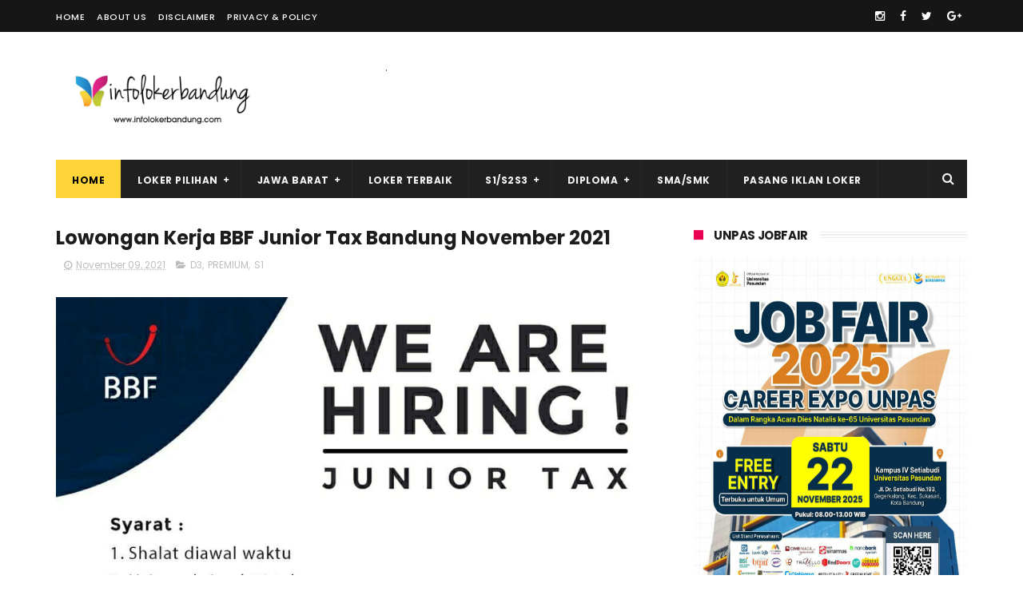

--- FILE ---
content_type: text/javascript; charset=UTF-8
request_url: https://www.infolokerbandung.com/feeds/posts/default/-/S1?alt=json-in-script&max-results=3&callback=jQuery172006064435960533254_1769063499006&_=1769063499946
body_size: 4362
content:
// API callback
jQuery172006064435960533254_1769063499006({"version":"1.0","encoding":"UTF-8","feed":{"xmlns":"http://www.w3.org/2005/Atom","xmlns$openSearch":"http://a9.com/-/spec/opensearchrss/1.0/","xmlns$blogger":"http://schemas.google.com/blogger/2008","xmlns$georss":"http://www.georss.org/georss","xmlns$gd":"http://schemas.google.com/g/2005","xmlns$thr":"http://purl.org/syndication/thread/1.0","id":{"$t":"tag:blogger.com,1999:blog-2715683807413769961"},"updated":{"$t":"2025-12-29T05:56:26.633-08:00"},"category":[{"term":"PREMIUM"},{"term":"SMA\/SMK"},{"term":"D3"},{"term":"S1"},{"term":"Bandung"},{"term":"infolokerbandung"},{"term":"D1"},{"term":"SMP"},{"term":"S2"},{"term":"LOKER BUMN"},{"term":"Job Fair"},{"term":"LOKER BANK"},{"term":"JAKARTA"},{"term":"Walk In Interview"},{"term":"D4"},{"term":"Job Expo"},{"term":"Ads"},{"term":"LOKER TELEKOMUNIKASI"},{"term":"CIREBON"},{"term":"Pasang Iklan Premium"},{"term":"PENDIDIKAN"},{"term":"S3"},{"term":"Karir Expo"},{"term":"Bnadung"},{"term":"LOKER PNS"},{"term":"Undergraduate"},{"term":"Bursa Lowongan Kerja"},{"term":"Karir Fair"},{"term":"SD"},{"term":"BEKASI"},{"term":"Career Expo"},{"term":"Cimahi"},{"term":"Mahasiswa"},{"term":"s"},{"term":"ABOUT"},{"term":"Bogor"},{"term":"CIKARANG"},{"term":"CONTACT"},{"term":"Cikande"},{"term":"D2"},{"term":"Disclaimer"},{"term":"Ebook"},{"term":"Freshgraduate"},{"term":"Informasi"},{"term":"Karawang"},{"term":"Kedokteran"},{"term":"PRIVACY POLICY"},{"term":"Pelatihan Karir"},{"term":"Pemerintah"},{"term":"STM"},{"term":"Serang Banten"},{"term":"Sukabumi"},{"term":"Undegraduate"},{"term":"sm"}],"title":{"type":"text","$t":"Info Loker Bandung Terbaru 2025"},"subtitle":{"type":"html","$t":"Info lowongan kerja Bandung Jawa Barat Terbaru 2025\nInstagram : @infolokerbandung\nTiktok : @infolokerbandung\nX : @infolokerbdgcom\nTelegram: @infolokerbandung\n"},"link":[{"rel":"http://schemas.google.com/g/2005#feed","type":"application/atom+xml","href":"https:\/\/www.infolokerbandung.com\/feeds\/posts\/default"},{"rel":"self","type":"application/atom+xml","href":"https:\/\/www.blogger.com\/feeds\/2715683807413769961\/posts\/default\/-\/S1?alt=json-in-script\u0026max-results=3"},{"rel":"alternate","type":"text/html","href":"https:\/\/www.infolokerbandung.com\/search\/label\/S1"},{"rel":"hub","href":"http://pubsubhubbub.appspot.com/"},{"rel":"next","type":"application/atom+xml","href":"https:\/\/www.blogger.com\/feeds\/2715683807413769961\/posts\/default\/-\/S1\/-\/S1?alt=json-in-script\u0026start-index=4\u0026max-results=3"}],"author":[{"name":{"$t":"Info Loker Bandung Jawa Barat"},"uri":{"$t":"http:\/\/www.blogger.com\/profile\/10810863142389771464"},"email":{"$t":"noreply@blogger.com"},"gd$image":{"rel":"http://schemas.google.com/g/2005#thumbnail","width":"32","height":"32","src":"\/\/blogger.googleusercontent.com\/img\/b\/R29vZ2xl\/AVvXsEjr8xF487Ok7hcmbaMK1UflxrD3xwR8krnLKp0RZBcyKARRuGIdJnzesdkgoVPpo3vt6BfCcPPTDrQwxciaCxxva6pUJ398B-i46pUmQHLLhA76j8UR6Uuoyi3Tjkx5ow\/s220\/logo+infolokerbandung.jpg"}}],"generator":{"version":"7.00","uri":"http://www.blogger.com","$t":"Blogger"},"openSearch$totalResults":{"$t":"2214"},"openSearch$startIndex":{"$t":"1"},"openSearch$itemsPerPage":{"$t":"3"},"entry":[{"id":{"$t":"tag:blogger.com,1999:blog-2715683807413769961.post-6855543695812440882"},"published":{"$t":"2025-12-28T01:20:00.000-08:00"},"updated":{"$t":"2025-12-28T01:20:33.025-08:00"},"category":[{"scheme":"http://www.blogger.com/atom/ns#","term":"D3"},{"scheme":"http://www.blogger.com/atom/ns#","term":"PREMIUM"},{"scheme":"http://www.blogger.com/atom/ns#","term":"S1"},{"scheme":"http://www.blogger.com/atom/ns#","term":"SMA\/SMK"}],"title":{"type":"text","$t":"Lowongan Kerja Altima Group Bandung Desember 2025"},"content":{"type":"html","$t":"\u003Cp\u003E\u003C\/p\u003E\u003Cdiv class=\"separator\" style=\"clear: both; text-align: center;\"\u003E\u003Ca href=\"https:\/\/blogger.googleusercontent.com\/img\/b\/R29vZ2xl\/AVvXsEiXGuwOG7r4KtdxwVevqZVuW3XDtAMZPkgdUOkv6CWUXSvOpAj_eD-USuqMWvKTmN6nqXidueonCILOox-YxU6MkJrJrFHG5t3K9MSVuStuxUrx8xbBkTjkErngs6Z_aUxAye4S2sVt-HGb2Ns-XP-pHGrwBhEKUW_Oikmv589lDJkOXBD2G35GbvFy\/s1080\/photo_2025-12-24_22-49-47.jpg\" imageanchor=\"1\" style=\"margin-left: 1em; margin-right: 1em;\"\u003E\u003Cimg alt=\"Lowongan Kerja Altima Group Bandung Desember 2025\" border=\"0\" data-original-height=\"1080\" data-original-width=\"1080\" src=\"https:\/\/blogger.googleusercontent.com\/img\/b\/R29vZ2xl\/AVvXsEiXGuwOG7r4KtdxwVevqZVuW3XDtAMZPkgdUOkv6CWUXSvOpAj_eD-USuqMWvKTmN6nqXidueonCILOox-YxU6MkJrJrFHG5t3K9MSVuStuxUrx8xbBkTjkErngs6Z_aUxAye4S2sVt-HGb2Ns-XP-pHGrwBhEKUW_Oikmv589lDJkOXBD2G35GbvFy\/s16000\/photo_2025-12-24_22-49-47.jpg\" title=\"Lowongan Kerja Altima Group Bandung Desember 2025\" \/\u003E\u003C\/a\u003E\u003C\/div\u003E\u003Cbr \/\u003E\u0026nbsp;\u003Cdiv class=\"separator\" style=\"clear: both; text-align: center;\"\u003E\u003Ca href=\"https:\/\/blogger.googleusercontent.com\/img\/b\/R29vZ2xl\/AVvXsEi8yLl5ho3iZw1YSrro4szHCydPxYsS95OY93qApF8eVrGZDr2NOFzmH5ZcmOgOPNeNjZWAKAwMQaY5daVmr04lO9GOKG_0vRkEYiqZc_cGO7EbR3n2JTgfsVq48FmkwYaLrLOJxOr2O9wkgEW3cVoEmajLkzkFxPKJ0HowrRcq2NlRrCK6n4k55W3g\/s1080\/photo_2025-12-24_22-49-48.jpg\" imageanchor=\"1\" style=\"margin-left: 1em; margin-right: 1em;\"\u003E\u003Cimg border=\"0\" data-original-height=\"1080\" data-original-width=\"1080\" src=\"https:\/\/blogger.googleusercontent.com\/img\/b\/R29vZ2xl\/AVvXsEi8yLl5ho3iZw1YSrro4szHCydPxYsS95OY93qApF8eVrGZDr2NOFzmH5ZcmOgOPNeNjZWAKAwMQaY5daVmr04lO9GOKG_0vRkEYiqZc_cGO7EbR3n2JTgfsVq48FmkwYaLrLOJxOr2O9wkgEW3cVoEmajLkzkFxPKJ0HowrRcq2NlRrCK6n4k55W3g\/s16000\/photo_2025-12-24_22-49-48.jpg\" \/\u003E\u003C\/a\u003E\u003C\/div\u003E\u003Cbr \/\u003E\u003Cp\u003E\u003C\/p\u003E\u003Cdiv class=\"separator\" style=\"clear: both; text-align: center;\"\u003E\u003Ca href=\"https:\/\/blogger.googleusercontent.com\/img\/b\/R29vZ2xl\/AVvXsEhWf37pi7eh8vWyKcn-3Kl-lXoFR32K01uBSWUjIntAGAuy-xDikgOh236YqpOZyckbBaaZEuNhmJleOSGpV89B37aMjYgdXlF2L-csimENfMBMN09DcIAfI0k0n3fLyYGq7rGQRVKT1Dk4OOV259EtxcAtAbNAHpx3qPELzN7W6MTb_ugQfctFrg4m\/s1080\/photo_2025-12-24_22-49-48%20(2).jpg\" imageanchor=\"1\" style=\"margin-left: 1em; margin-right: 1em;\"\u003E\u003Cimg border=\"0\" data-original-height=\"1080\" data-original-width=\"1080\" src=\"https:\/\/blogger.googleusercontent.com\/img\/b\/R29vZ2xl\/AVvXsEhWf37pi7eh8vWyKcn-3Kl-lXoFR32K01uBSWUjIntAGAuy-xDikgOh236YqpOZyckbBaaZEuNhmJleOSGpV89B37aMjYgdXlF2L-csimENfMBMN09DcIAfI0k0n3fLyYGq7rGQRVKT1Dk4OOV259EtxcAtAbNAHpx3qPELzN7W6MTb_ugQfctFrg4m\/s16000\/photo_2025-12-24_22-49-48%20(2).jpg\" \/\u003E\u003C\/a\u003E\u003C\/div\u003E\u003Cbr \/\u003E\u003Cdiv class=\"separator\" style=\"clear: both; text-align: center;\"\u003E\u003Ca href=\"https:\/\/blogger.googleusercontent.com\/img\/b\/R29vZ2xl\/AVvXsEjY0nlrO4QTnPCMzzZ7NizrANTQ5Et2E-lR6AzB0oXqumWU4tn51KXDpCZul7ONb3XZK6joRSEvxsCoBDn3H06GblaYTsBocpCHQdpeUjnKZWFETErAzvekobNScEdvrxUoqF9iZNcTVZl_BaIxjT6FzLJyRBLY0s6tRGUzoWgwueru88lpmC-daENr\/s1080\/photo_2025-12-24_22-49-48%20(3).jpg\" imageanchor=\"1\" style=\"margin-left: 1em; margin-right: 1em;\"\u003E\u003Cimg border=\"0\" data-original-height=\"1080\" data-original-width=\"1080\" src=\"https:\/\/blogger.googleusercontent.com\/img\/b\/R29vZ2xl\/AVvXsEjY0nlrO4QTnPCMzzZ7NizrANTQ5Et2E-lR6AzB0oXqumWU4tn51KXDpCZul7ONb3XZK6joRSEvxsCoBDn3H06GblaYTsBocpCHQdpeUjnKZWFETErAzvekobNScEdvrxUoqF9iZNcTVZl_BaIxjT6FzLJyRBLY0s6tRGUzoWgwueru88lpmC-daENr\/s16000\/photo_2025-12-24_22-49-48%20(3).jpg\" \/\u003E\u003C\/a\u003E\u003C\/div\u003E\u003Cbr \/\u003E\u003Cdiv class=\"separator\" style=\"clear: both; text-align: center;\"\u003E\u003Ca href=\"https:\/\/blogger.googleusercontent.com\/img\/b\/R29vZ2xl\/AVvXsEgWdaUeUJ27ICPptywAbIg-1m0M94hRZsQJ3TBULQwMyPa6jplJr1tcFQo8335JJmxUa_Oo80trgMl7wqQ40NM_yr6BD3AwRmVGuFRoIkfrwcJ5yb7GM5TL6CtaDr8G_pw_1y3urkPDFApY-e6HnPGB0PKd3toeCL0utwipc8wvLpzgp60aT1mJEj2J\/s1080\/photo_2025-12-24_22-49-49.jpg\" imageanchor=\"1\" style=\"margin-left: 1em; margin-right: 1em;\"\u003E\u003Cimg border=\"0\" data-original-height=\"1080\" data-original-width=\"1080\" src=\"https:\/\/blogger.googleusercontent.com\/img\/b\/R29vZ2xl\/AVvXsEgWdaUeUJ27ICPptywAbIg-1m0M94hRZsQJ3TBULQwMyPa6jplJr1tcFQo8335JJmxUa_Oo80trgMl7wqQ40NM_yr6BD3AwRmVGuFRoIkfrwcJ5yb7GM5TL6CtaDr8G_pw_1y3urkPDFApY-e6HnPGB0PKd3toeCL0utwipc8wvLpzgp60aT1mJEj2J\/s16000\/photo_2025-12-24_22-49-49.jpg\" \/\u003E\u003C\/a\u003E\u003C\/div\u003E\u003Cdiv\u003E\u003Cbr \/\u003E\u003C\/div\u003E\u003Cdiv\u003E\u003Cb\u003EALTIMA GROUP IS HIRING!\u003C\/b\u003E\u003C\/div\u003E\u003Cdiv\u003E\u003Cbr \/\u003E\u003C\/div\u003E\u003Cdiv\u003E📍 Location: BANDUNG\u003C\/div\u003E\u003Cdiv\u003E📩 Apply now:\u003Cspan style=\"color: #2b00fe;\"\u003E http:\/\/linktr.ee\/FormPelamar\u003C\/span\u003E\u003C\/div\u003E\u003Cdiv\u003E\u003Cbr \/\u003E\u003C\/div\u003E\u003Cdiv\u003ELet’s grow and create impact together.\u003C\/div\u003E\u003Cdiv\u003E\u003Cbr \/\u003E\u003C\/div\u003E\u003Cdiv\u003E#ILB\u0026nbsp;\u003C\/div\u003E\u003Cdiv\u003E#infolokerbandung #lokerbandung\u0026nbsp; #carikerjabandung #infolokerjawabarat\u003C\/div\u003E"},"link":[{"rel":"replies","type":"application/atom+xml","href":"https:\/\/www.infolokerbandung.com\/feeds\/6855543695812440882\/comments\/default","title":"Posting Komentar"},{"rel":"replies","type":"text/html","href":"https:\/\/www.infolokerbandung.com\/2025\/12\/lowongan-kerja-altima-group-bandung.html#comment-form","title":"0 Komentar"},{"rel":"edit","type":"application/atom+xml","href":"https:\/\/www.blogger.com\/feeds\/2715683807413769961\/posts\/default\/6855543695812440882"},{"rel":"self","type":"application/atom+xml","href":"https:\/\/www.blogger.com\/feeds\/2715683807413769961\/posts\/default\/6855543695812440882"},{"rel":"alternate","type":"text/html","href":"https:\/\/www.infolokerbandung.com\/2025\/12\/lowongan-kerja-altima-group-bandung.html","title":"Lowongan Kerja Altima Group Bandung Desember 2025"}],"author":[{"name":{"$t":"Info Loker Bandung Jawa Barat"},"uri":{"$t":"http:\/\/www.blogger.com\/profile\/10810863142389771464"},"email":{"$t":"noreply@blogger.com"},"gd$image":{"rel":"http://schemas.google.com/g/2005#thumbnail","width":"32","height":"32","src":"\/\/blogger.googleusercontent.com\/img\/b\/R29vZ2xl\/AVvXsEjr8xF487Ok7hcmbaMK1UflxrD3xwR8krnLKp0RZBcyKARRuGIdJnzesdkgoVPpo3vt6BfCcPPTDrQwxciaCxxva6pUJ398B-i46pUmQHLLhA76j8UR6Uuoyi3Tjkx5ow\/s220\/logo+infolokerbandung.jpg"}}],"media$thumbnail":{"xmlns$media":"http://search.yahoo.com/mrss/","url":"https:\/\/blogger.googleusercontent.com\/img\/b\/R29vZ2xl\/AVvXsEiXGuwOG7r4KtdxwVevqZVuW3XDtAMZPkgdUOkv6CWUXSvOpAj_eD-USuqMWvKTmN6nqXidueonCILOox-YxU6MkJrJrFHG5t3K9MSVuStuxUrx8xbBkTjkErngs6Z_aUxAye4S2sVt-HGb2Ns-XP-pHGrwBhEKUW_Oikmv589lDJkOXBD2G35GbvFy\/s72-c\/photo_2025-12-24_22-49-47.jpg","height":"72","width":"72"},"thr$total":{"$t":"0"}},{"id":{"$t":"tag:blogger.com,1999:blog-2715683807413769961.post-1879879544946890040"},"published":{"$t":"2025-12-09T02:41:00.000-08:00"},"updated":{"$t":"2025-12-09T02:41:03.793-08:00"},"category":[{"scheme":"http://www.blogger.com/atom/ns#","term":"D3"},{"scheme":"http://www.blogger.com/atom/ns#","term":"PREMIUM"},{"scheme":"http://www.blogger.com/atom/ns#","term":"S1"}],"title":{"type":"text","$t":"Lowongan Kerja Branch Manager APM Logistic Desember 2025"},"content":{"type":"html","$t":"\u003Cp\u003E\u003C\/p\u003E\u003Cdiv class=\"separator\" style=\"clear: both; text-align: center;\"\u003E\u003Ca href=\"https:\/\/blogger.googleusercontent.com\/img\/b\/R29vZ2xl\/AVvXsEjrs0z_KF3m1JWJlSDBtnxFbNU84OVrVAq6-FhPmffQMpIcjWeIve6DQKJX2dCTUmHsYDwP2X5TM5Fy3KubP5-mhsdlNFo5d6aTbAcXwjgyEYBu_pGwLebu3Hk3kTi61oqc8q06iMbuYNcQk-izAqRiWRvvZ3TGa-tXEZI_Qnf7Pnk20K5O0Ngaoa0d\/s1080\/photo_2025-12-09_10-27-34.jpg\" style=\"margin-left: 1em; margin-right: 1em;\"\u003E\u003Cimg alt=\"Lowongan Kerja Branch Manager APM Logistic 2025\" border=\"0\" data-original-height=\"1080\" data-original-width=\"1080\" src=\"https:\/\/blogger.googleusercontent.com\/img\/b\/R29vZ2xl\/AVvXsEjrs0z_KF3m1JWJlSDBtnxFbNU84OVrVAq6-FhPmffQMpIcjWeIve6DQKJX2dCTUmHsYDwP2X5TM5Fy3KubP5-mhsdlNFo5d6aTbAcXwjgyEYBu_pGwLebu3Hk3kTi61oqc8q06iMbuYNcQk-izAqRiWRvvZ3TGa-tXEZI_Qnf7Pnk20K5O0Ngaoa0d\/s16000\/photo_2025-12-09_10-27-34.jpg\" title=\"Lowongan Kerja Branch Manager APM Logistic 2025\" \/\u003E\u003C\/a\u003E\u003C\/div\u003E\u003Cbr \/\u003E\u0026nbsp;#ILB\u003Cdiv\u003E\u003Ca data-preview=\"\" href=\"https:\/\/www.google.com\/search?ved=1t:260882\u0026amp;q=APM+Logistics\u0026amp;bbid=2715683807413769961\u0026amp;bpid=1879879544946890040\" target=\"_blank\"\u003EAPM Logistics\u003C\/a\u003E lagi cari Branch Manager yang siap gas pol!💼💪\u003C\/div\u003E\u003Cdiv\u003E\u003Cbr \/\u003E\u003C\/div\u003E\u003Cdiv\u003EMau kerja di dunia \u003Ca data-preview=\"\" href=\"https:\/\/www.google.com\/search?ved=1t:260882\u0026amp;q=define+logistik\u0026amp;bbid=2715683807413769961\u0026amp;bpid=1879879544946890040\" target=\"_blank\"\u003Elogistik\u003C\/a\u003E yang keren, dinamis, dan penuh tantangan?\u003C\/div\u003E\u003Cdiv\u003ELangsung aja kirim lamaran kamu Sekarang😉\u003C\/div\u003E\u003Cdiv\u003E\u003Cbr \/\u003E\u003C\/div\u003E\u003Cdiv\u003EHanya lamaran yang memenuhi kualifikasi yang akan dipanggil\u003C\/div\u003E\u003Cdiv\u003E\u003Cbr \/\u003E\u003C\/div\u003E\u003Cdiv\u003EApakah Anda Kandidatnya ?\u003C\/div\u003E\u003Cdiv\u003E\u003Cbr \/\u003E\u003C\/div\u003E\u003Cdiv\u003EKirim lamaran ke alamat atau email:\u003C\/div\u003E\u003Cdiv\u003E\u003Cb\u003E\u003Ca data-preview=\"\" href=\"https:\/\/www.google.com\/search?ved=1t:260882\u0026amp;q=Apm+Logistics+Bandung+address\u0026amp;bbid=2715683807413769961\u0026amp;bpid=1879879544946890040\" target=\"_blank\"\u003EApm Logistics Bandung\u003C\/a\u003E\u003C\/b\u003E\u003C\/div\u003E\u003Cdiv\u003EJI. Soekarno-Hatta N0.482, Kav. No.1, Batununggal Kec. Bandung Kidul, \u003Ca data-preview=\"\" href=\"https:\/\/www.google.com\/search?ved=1t:260882\u0026amp;q=Kota+Bandung\u0026amp;bbid=2715683807413769961\u0026amp;bpid=1879879544946890040\" target=\"_blank\"\u003EKota Bandung\u003C\/a\u003E, Jawa Barat, 40266\u003C\/div\u003E\u003Cdiv\u003EEmail:\u003Cspan style=\"color: #2b00fe;\"\u003E mustangin@apmlogistics.id\u003C\/span\u003E\u003C\/div\u003E\u003Cdiv\u003E\u003Cbr \/\u003E\u003C\/div\u003E\u003Cdiv\u003EPenempatan \u003Ca data-preview=\"\" href=\"https:\/\/www.google.com\/search?ved=1t:260882\u0026amp;q=APM+Logistics+SUKABUMI\u0026amp;bbid=2715683807413769961\u0026amp;bpid=1879879544946890040\" target=\"_blank\"\u003EAPM Logistics SUKABUMI\u003C\/a\u003E\u003C\/div\u003E\u003Cdiv\u003E\u003Cbr \/\u003E\u003C\/div\u003E\u003Cdiv\u003EBatas lamaran sampai tanggal \u003Cspan style=\"color: red;\"\u003E15 Desember 2025\u003C\/span\u003E\u003C\/div\u003E\u003Cp\u003E\u003C\/p\u003E"},"link":[{"rel":"replies","type":"application/atom+xml","href":"https:\/\/www.infolokerbandung.com\/feeds\/1879879544946890040\/comments\/default","title":"Posting Komentar"},{"rel":"replies","type":"text/html","href":"https:\/\/www.infolokerbandung.com\/2025\/12\/lowongan-kerja-branch-manager-apm.html#comment-form","title":"0 Komentar"},{"rel":"edit","type":"application/atom+xml","href":"https:\/\/www.blogger.com\/feeds\/2715683807413769961\/posts\/default\/1879879544946890040"},{"rel":"self","type":"application/atom+xml","href":"https:\/\/www.blogger.com\/feeds\/2715683807413769961\/posts\/default\/1879879544946890040"},{"rel":"alternate","type":"text/html","href":"https:\/\/www.infolokerbandung.com\/2025\/12\/lowongan-kerja-branch-manager-apm.html","title":"Lowongan Kerja Branch Manager APM Logistic Desember 2025"}],"author":[{"name":{"$t":"Info Loker Bandung Jawa Barat"},"uri":{"$t":"http:\/\/www.blogger.com\/profile\/10810863142389771464"},"email":{"$t":"noreply@blogger.com"},"gd$image":{"rel":"http://schemas.google.com/g/2005#thumbnail","width":"32","height":"32","src":"\/\/blogger.googleusercontent.com\/img\/b\/R29vZ2xl\/AVvXsEjr8xF487Ok7hcmbaMK1UflxrD3xwR8krnLKp0RZBcyKARRuGIdJnzesdkgoVPpo3vt6BfCcPPTDrQwxciaCxxva6pUJ398B-i46pUmQHLLhA76j8UR6Uuoyi3Tjkx5ow\/s220\/logo+infolokerbandung.jpg"}}],"media$thumbnail":{"xmlns$media":"http://search.yahoo.com/mrss/","url":"https:\/\/blogger.googleusercontent.com\/img\/b\/R29vZ2xl\/AVvXsEjrs0z_KF3m1JWJlSDBtnxFbNU84OVrVAq6-FhPmffQMpIcjWeIve6DQKJX2dCTUmHsYDwP2X5TM5Fy3KubP5-mhsdlNFo5d6aTbAcXwjgyEYBu_pGwLebu3Hk3kTi61oqc8q06iMbuYNcQk-izAqRiWRvvZ3TGa-tXEZI_Qnf7Pnk20K5O0Ngaoa0d\/s72-c\/photo_2025-12-09_10-27-34.jpg","height":"72","width":"72"},"thr$total":{"$t":"0"}},{"id":{"$t":"tag:blogger.com,1999:blog-2715683807413769961.post-7861304017933404625"},"published":{"$t":"2025-12-09T02:37:00.000-08:00"},"updated":{"$t":"2025-12-09T02:37:52.717-08:00"},"category":[{"scheme":"http://www.blogger.com/atom/ns#","term":"PREMIUM"},{"scheme":"http://www.blogger.com/atom/ns#","term":"S1"},{"scheme":"http://www.blogger.com/atom/ns#","term":"SMA\/SMK"}],"title":{"type":"text","$t":"Lowongan Kerja Yens Baby \u0026 Kid Shop Bandung Desember 2025"},"content":{"type":"html","$t":"\u003Cp\u003E\u003C\/p\u003E\u003Cdiv class=\"separator\" style=\"clear: both; text-align: center;\"\u003E\u003Ca href=\"https:\/\/blogger.googleusercontent.com\/img\/b\/R29vZ2xl\/AVvXsEg6YL8kpvfgkJU78jXtVMWgnpKA8W1nQBFuIORQs6_n8MoWxpQFz0VozIRZRyr8TEh0ukkzC6feyBYOxFkPv7wE-0asmRT4uWt-hg4_MymQhR7khCs9ja0kILcSJeppNLF8UpCyISbOTQcuCZjDt8_3XSVKBWY1gLit0nA68XnLfObA_oyuyuSOdQQu\/s1280\/photo_2025-12-08_19-58-58.jpg\" imageanchor=\"1\" style=\"margin-left: 1em; margin-right: 1em;\"\u003E\u003Cimg alt=\"Lowongan Kerja Yens Baby \u0026amp; Kid Shop Bandung Desember 2025\" border=\"0\" data-original-height=\"1280\" data-original-width=\"1024\" src=\"https:\/\/blogger.googleusercontent.com\/img\/b\/R29vZ2xl\/AVvXsEg6YL8kpvfgkJU78jXtVMWgnpKA8W1nQBFuIORQs6_n8MoWxpQFz0VozIRZRyr8TEh0ukkzC6feyBYOxFkPv7wE-0asmRT4uWt-hg4_MymQhR7khCs9ja0kILcSJeppNLF8UpCyISbOTQcuCZjDt8_3XSVKBWY1gLit0nA68XnLfObA_oyuyuSOdQQu\/s16000\/photo_2025-12-08_19-58-58.jpg\" title=\"Lowongan Kerja Yens Baby \u0026amp; Kid Shop Bandung Desember 2025\" \/\u003E\u003C\/a\u003E\u003C\/div\u003E\u003Cbr \/\u003E\u0026nbsp;\u003Cp\u003E\u003C\/p\u003E\u003Cdiv class=\"separator\" style=\"clear: both; text-align: center;\"\u003E\u003Ca href=\"https:\/\/blogger.googleusercontent.com\/img\/b\/R29vZ2xl\/AVvXsEjzjTVa91UXFOr7tPDtX3gx9C5SczECNtv_hpIh7egUQP0apKqw3dtX9tZgfGrzjng1HnvaTKrOQKyO2GsN1OHyW47RGp0S7teV2BByWvd4RZTc2_PhijPQcHsAycN-gugj7rydpLObh9Mwk40mUpdEprT99h93_cLgFNxUAeBvXxv1SINOyH8SX6l3\/s1280\/photo_2025-12-08_19-58-59.jpg\" imageanchor=\"1\" style=\"margin-left: 1em; margin-right: 1em;\"\u003E\u003Cimg border=\"0\" data-original-height=\"1280\" data-original-width=\"1024\" src=\"https:\/\/blogger.googleusercontent.com\/img\/b\/R29vZ2xl\/AVvXsEjzjTVa91UXFOr7tPDtX3gx9C5SczECNtv_hpIh7egUQP0apKqw3dtX9tZgfGrzjng1HnvaTKrOQKyO2GsN1OHyW47RGp0S7teV2BByWvd4RZTc2_PhijPQcHsAycN-gugj7rydpLObh9Mwk40mUpdEprT99h93_cLgFNxUAeBvXxv1SINOyH8SX6l3\/s16000\/photo_2025-12-08_19-58-59.jpg\" \/\u003E\u003C\/a\u003E\u003C\/div\u003E\u003Cbr \/\u003E\u003Cdiv class=\"separator\" style=\"clear: both; text-align: center;\"\u003E\u003Ca href=\"https:\/\/blogger.googleusercontent.com\/img\/b\/R29vZ2xl\/AVvXsEh5zqXOm4wbD8gPg7Wt-Poq_G8tiOoplS-N8tXNX_p4rtqXeFN1Ks9L2rEHWAPmKptcLpHG9Iozx8uePBTwjA1dXnvBlPnXittb-x4BmD0lqwmKPZ7_AwfktwpIyQfzcMupVDo_i9rNkF2YmQC9bSReByc6AgDVHWujsDwe7Hpg0-uUm8CS_GCUMlp7\/s1280\/photo_2025-12-08_19-58-59%20(2).jpg\" imageanchor=\"1\" style=\"margin-left: 1em; margin-right: 1em;\"\u003E\u003Cimg border=\"0\" data-original-height=\"1280\" data-original-width=\"1024\" src=\"https:\/\/blogger.googleusercontent.com\/img\/b\/R29vZ2xl\/AVvXsEh5zqXOm4wbD8gPg7Wt-Poq_G8tiOoplS-N8tXNX_p4rtqXeFN1Ks9L2rEHWAPmKptcLpHG9Iozx8uePBTwjA1dXnvBlPnXittb-x4BmD0lqwmKPZ7_AwfktwpIyQfzcMupVDo_i9rNkF2YmQC9bSReByc6AgDVHWujsDwe7Hpg0-uUm8CS_GCUMlp7\/s16000\/photo_2025-12-08_19-58-59%20(2).jpg\" \/\u003E\u003C\/a\u003E\u003C\/div\u003E\u003Cdiv\u003E🚨 Info Loker Yen’s🚨\u003C\/div\u003E\u003Cdiv\u003E\u003Cbr \/\u003E\u003C\/div\u003E\u003Cdiv\u003EYuk, bergabung di Yens Baby Shop! 🌟 Saat ini, kita lagi buka lowongan untuk posisi berikut:\u003C\/div\u003E\u003Cdiv\u003E\u003Cbr \/\u003E\u003C\/div\u003E\u003Cdiv\u003E1. Supervisor TKI\u003C\/div\u003E\u003Cdiv\u003E2. Content Creator Designer\u003C\/div\u003E\u003Cdiv\u003E3. Penjahit\u003C\/div\u003E\u003Cdiv\u003E\u003Cbr \/\u003E\u003C\/div\u003E\u003Cdiv\u003EDaftar sekarang! Kirimkan lamaran ke:\u003C\/div\u003E\u003Cdiv\u003E📧 \u003Cspan style=\"color: #2b00fe;\"\u003Eyens.rekrutmen@gmail.com\u003C\/span\u003E\u003C\/div\u003E\u003Cdiv\u003E📌 Subject:\u0026nbsp;\u003C\/div\u003E\u003Cdiv\u003E\u003Cb\u003ENama_Supervisor TKI\u003C\/b\u003E\u003C\/div\u003E\u003Cdiv\u003E\u003Cb\u003ENama_content creator\u003C\/b\u003E\u003C\/div\u003E\u003Cdiv\u003E\u003Cb\u003ENama_penjahit\u003C\/b\u003E\u003C\/div\u003E\u003Cdiv\u003E\u003Cbr \/\u003E\u003C\/div\u003E\u003Cdiv\u003ETunggu apa lagi? Ayo segera bergabung di Yen’s Baby \u0026amp; Kid Shop🚀\u003C\/div\u003E\u003Cdiv\u003E\u003Cbr \/\u003E\u003C\/div\u003E\u003Cdiv\u003E#YensBabyShop #infoloker #infolokerbandung #JobVacancy #WeAreHiring\u003C\/div\u003E"},"link":[{"rel":"replies","type":"application/atom+xml","href":"https:\/\/www.infolokerbandung.com\/feeds\/7861304017933404625\/comments\/default","title":"Posting Komentar"},{"rel":"replies","type":"text/html","href":"https:\/\/www.infolokerbandung.com\/2025\/12\/lowongan-kerja-yens-baby-kid-shop.html#comment-form","title":"0 Komentar"},{"rel":"edit","type":"application/atom+xml","href":"https:\/\/www.blogger.com\/feeds\/2715683807413769961\/posts\/default\/7861304017933404625"},{"rel":"self","type":"application/atom+xml","href":"https:\/\/www.blogger.com\/feeds\/2715683807413769961\/posts\/default\/7861304017933404625"},{"rel":"alternate","type":"text/html","href":"https:\/\/www.infolokerbandung.com\/2025\/12\/lowongan-kerja-yens-baby-kid-shop.html","title":"Lowongan Kerja Yens Baby \u0026 Kid Shop Bandung Desember 2025"}],"author":[{"name":{"$t":"Info Loker Bandung Jawa Barat"},"uri":{"$t":"http:\/\/www.blogger.com\/profile\/10810863142389771464"},"email":{"$t":"noreply@blogger.com"},"gd$image":{"rel":"http://schemas.google.com/g/2005#thumbnail","width":"32","height":"32","src":"\/\/blogger.googleusercontent.com\/img\/b\/R29vZ2xl\/AVvXsEjr8xF487Ok7hcmbaMK1UflxrD3xwR8krnLKp0RZBcyKARRuGIdJnzesdkgoVPpo3vt6BfCcPPTDrQwxciaCxxva6pUJ398B-i46pUmQHLLhA76j8UR6Uuoyi3Tjkx5ow\/s220\/logo+infolokerbandung.jpg"}}],"media$thumbnail":{"xmlns$media":"http://search.yahoo.com/mrss/","url":"https:\/\/blogger.googleusercontent.com\/img\/b\/R29vZ2xl\/AVvXsEg6YL8kpvfgkJU78jXtVMWgnpKA8W1nQBFuIORQs6_n8MoWxpQFz0VozIRZRyr8TEh0ukkzC6feyBYOxFkPv7wE-0asmRT4uWt-hg4_MymQhR7khCs9ja0kILcSJeppNLF8UpCyISbOTQcuCZjDt8_3XSVKBWY1gLit0nA68XnLfObA_oyuyuSOdQQu\/s72-c\/photo_2025-12-08_19-58-58.jpg","height":"72","width":"72"},"thr$total":{"$t":"0"}}]}});

--- FILE ---
content_type: text/javascript; charset=UTF-8
request_url: https://www.infolokerbandung.com///feeds/posts/default?orderby=published&alt=json-in-script&callback=rpthumbnt
body_size: 19074
content:
// API callback
rpthumbnt({"version":"1.0","encoding":"UTF-8","feed":{"xmlns":"http://www.w3.org/2005/Atom","xmlns$openSearch":"http://a9.com/-/spec/opensearchrss/1.0/","xmlns$blogger":"http://schemas.google.com/blogger/2008","xmlns$georss":"http://www.georss.org/georss","xmlns$gd":"http://schemas.google.com/g/2005","xmlns$thr":"http://purl.org/syndication/thread/1.0","id":{"$t":"tag:blogger.com,1999:blog-2715683807413769961"},"updated":{"$t":"2025-12-29T05:56:26.633-08:00"},"category":[{"term":"PREMIUM"},{"term":"SMA\/SMK"},{"term":"D3"},{"term":"S1"},{"term":"Bandung"},{"term":"infolokerbandung"},{"term":"D1"},{"term":"SMP"},{"term":"S2"},{"term":"LOKER BUMN"},{"term":"Job Fair"},{"term":"LOKER BANK"},{"term":"JAKARTA"},{"term":"Walk In Interview"},{"term":"D4"},{"term":"Job Expo"},{"term":"Ads"},{"term":"LOKER TELEKOMUNIKASI"},{"term":"CIREBON"},{"term":"Pasang Iklan Premium"},{"term":"PENDIDIKAN"},{"term":"S3"},{"term":"Karir Expo"},{"term":"Bnadung"},{"term":"LOKER PNS"},{"term":"Undergraduate"},{"term":"Bursa Lowongan Kerja"},{"term":"Karir Fair"},{"term":"SD"},{"term":"BEKASI"},{"term":"Career Expo"},{"term":"Cimahi"},{"term":"Mahasiswa"},{"term":"s"},{"term":"ABOUT"},{"term":"Bogor"},{"term":"CIKARANG"},{"term":"CONTACT"},{"term":"Cikande"},{"term":"D2"},{"term":"Disclaimer"},{"term":"Ebook"},{"term":"Freshgraduate"},{"term":"Informasi"},{"term":"Karawang"},{"term":"Kedokteran"},{"term":"PRIVACY POLICY"},{"term":"Pelatihan Karir"},{"term":"Pemerintah"},{"term":"STM"},{"term":"Serang Banten"},{"term":"Sukabumi"},{"term":"Undegraduate"},{"term":"sm"}],"title":{"type":"text","$t":"Info Loker Bandung Terbaru 2025"},"subtitle":{"type":"html","$t":"Info lowongan kerja Bandung Jawa Barat Terbaru 2025\nInstagram : @infolokerbandung\nTiktok : @infolokerbandung\nX : @infolokerbdgcom\nTelegram: @infolokerbandung\n"},"link":[{"rel":"http://schemas.google.com/g/2005#feed","type":"application/atom+xml","href":"https:\/\/www.infolokerbandung.com\/feeds\/posts\/default"},{"rel":"self","type":"application/atom+xml","href":"https:\/\/www.blogger.com\/feeds\/2715683807413769961\/posts\/default?alt=json-in-script\u0026orderby=published"},{"rel":"alternate","type":"text/html","href":"https:\/\/www.infolokerbandung.com\/"},{"rel":"hub","href":"http://pubsubhubbub.appspot.com/"},{"rel":"next","type":"application/atom+xml","href":"https:\/\/www.blogger.com\/feeds\/2715683807413769961\/posts\/default?alt=json-in-script\u0026start-index=26\u0026max-results=25\u0026orderby=published"}],"author":[{"name":{"$t":"Info Loker Bandung Jawa Barat"},"uri":{"$t":"http:\/\/www.blogger.com\/profile\/10810863142389771464"},"email":{"$t":"noreply@blogger.com"},"gd$image":{"rel":"http://schemas.google.com/g/2005#thumbnail","width":"32","height":"32","src":"\/\/blogger.googleusercontent.com\/img\/b\/R29vZ2xl\/AVvXsEjr8xF487Ok7hcmbaMK1UflxrD3xwR8krnLKp0RZBcyKARRuGIdJnzesdkgoVPpo3vt6BfCcPPTDrQwxciaCxxva6pUJ398B-i46pUmQHLLhA76j8UR6Uuoyi3Tjkx5ow\/s220\/logo+infolokerbandung.jpg"}}],"generator":{"version":"7.00","uri":"http://www.blogger.com","$t":"Blogger"},"openSearch$totalResults":{"$t":"6751"},"openSearch$startIndex":{"$t":"1"},"openSearch$itemsPerPage":{"$t":"25"},"entry":[{"id":{"$t":"tag:blogger.com,1999:blog-2715683807413769961.post-751675644170914322"},"published":{"$t":"2025-12-28T02:52:00.000-08:00"},"updated":{"$t":"2025-12-28T02:52:49.861-08:00"},"category":[{"scheme":"http://www.blogger.com/atom/ns#","term":"PREMIUM"},{"scheme":"http://www.blogger.com/atom/ns#","term":"SMA\/SMK"}],"title":{"type":"text","$t":"Lowongan Kerja Satf Marketing Wingz O Wingz Bandung Desember 2025"},"content":{"type":"html","$t":"\u003Cp\u003E\u003C\/p\u003E\u003Cdiv class=\"separator\" style=\"clear: both; text-align: center;\"\u003E\u003Ca href=\"https:\/\/blogger.googleusercontent.com\/img\/b\/R29vZ2xl\/AVvXsEijEzxx0nlJveH1mpctMGMnl06LkpFW2jm2re9oEYiA4RroxGO7HQZMjYArqnzQzuQUJ5MwLrS_Sznwf4tcw4Q66SPsiNZI72rah03lbThx1pzZTazNS1wnWkhYLAz7NFhTezp-8kzninQ6u-0BoLV34DwOcCd_Ot6_was2nMP-QOwG6aRinbQVkM7h\/s1080\/photo_2025-12-28_17-48-40.jpg\" imageanchor=\"1\" style=\"margin-left: 1em; margin-right: 1em;\"\u003E\u003Cimg alt=\"Lowongan Kerja Satf Marketing Wingz O Wingz Bandung Desember 2025\" border=\"0\" data-original-height=\"1080\" data-original-width=\"864\" src=\"https:\/\/blogger.googleusercontent.com\/img\/b\/R29vZ2xl\/AVvXsEijEzxx0nlJveH1mpctMGMnl06LkpFW2jm2re9oEYiA4RroxGO7HQZMjYArqnzQzuQUJ5MwLrS_Sznwf4tcw4Q66SPsiNZI72rah03lbThx1pzZTazNS1wnWkhYLAz7NFhTezp-8kzninQ6u-0BoLV34DwOcCd_Ot6_was2nMP-QOwG6aRinbQVkM7h\/s16000\/photo_2025-12-28_17-48-40.jpg\" title=\"Lowongan Kerja Satf Marketing Wingz O Wingz Bandung Desember 2025\" \/\u003E\u003C\/a\u003E\u003C\/div\u003E\u003Cbr \/\u003E\u0026nbsp;Untuk melamar kunjungi link berikut:\u003Cdiv\u003E\u003Cspan style=\"color: #2b00fe;\"\u003Ebit.ly\/wowloker\u003C\/span\u003E\u003C\/div\u003E\u003Cdiv\u003E\u003Cbr \/\u003E\u003C\/div\u003E\u003Cdiv\u003E#ILB\u0026nbsp;\u003C\/div\u003E\u003Cdiv\u003E#infolokerbandung #lokerbandung #lowongankerjabandung #infolokerjawabarat\u003C\/div\u003E\u003Cp\u003E\u003C\/p\u003E"},"link":[{"rel":"replies","type":"application/atom+xml","href":"https:\/\/www.infolokerbandung.com\/feeds\/751675644170914322\/comments\/default","title":"Posting Komentar"},{"rel":"replies","type":"text/html","href":"https:\/\/www.infolokerbandung.com\/2025\/12\/lowongan-kerja-satf-marketing-wingz-o.html#comment-form","title":"0 Komentar"},{"rel":"edit","type":"application/atom+xml","href":"https:\/\/www.blogger.com\/feeds\/2715683807413769961\/posts\/default\/751675644170914322"},{"rel":"self","type":"application/atom+xml","href":"https:\/\/www.blogger.com\/feeds\/2715683807413769961\/posts\/default\/751675644170914322"},{"rel":"alternate","type":"text/html","href":"https:\/\/www.infolokerbandung.com\/2025\/12\/lowongan-kerja-satf-marketing-wingz-o.html","title":"Lowongan Kerja Satf Marketing Wingz O Wingz Bandung Desember 2025"}],"author":[{"name":{"$t":"Info Loker Bandung Jawa Barat"},"uri":{"$t":"http:\/\/www.blogger.com\/profile\/10810863142389771464"},"email":{"$t":"noreply@blogger.com"},"gd$image":{"rel":"http://schemas.google.com/g/2005#thumbnail","width":"32","height":"32","src":"\/\/blogger.googleusercontent.com\/img\/b\/R29vZ2xl\/AVvXsEjr8xF487Ok7hcmbaMK1UflxrD3xwR8krnLKp0RZBcyKARRuGIdJnzesdkgoVPpo3vt6BfCcPPTDrQwxciaCxxva6pUJ398B-i46pUmQHLLhA76j8UR6Uuoyi3Tjkx5ow\/s220\/logo+infolokerbandung.jpg"}}],"media$thumbnail":{"xmlns$media":"http://search.yahoo.com/mrss/","url":"https:\/\/blogger.googleusercontent.com\/img\/b\/R29vZ2xl\/AVvXsEijEzxx0nlJveH1mpctMGMnl06LkpFW2jm2re9oEYiA4RroxGO7HQZMjYArqnzQzuQUJ5MwLrS_Sznwf4tcw4Q66SPsiNZI72rah03lbThx1pzZTazNS1wnWkhYLAz7NFhTezp-8kzninQ6u-0BoLV34DwOcCd_Ot6_was2nMP-QOwG6aRinbQVkM7h\/s72-c\/photo_2025-12-28_17-48-40.jpg","height":"72","width":"72"},"thr$total":{"$t":"0"}},{"id":{"$t":"tag:blogger.com,1999:blog-2715683807413769961.post-2464449340797830531"},"published":{"$t":"2025-12-28T02:51:00.000-08:00"},"updated":{"$t":"2025-12-28T02:51:09.902-08:00"},"category":[{"scheme":"http://www.blogger.com/atom/ns#","term":"PREMIUM"},{"scheme":"http://www.blogger.com/atom/ns#","term":"SMA\/SMK"}],"title":{"type":"text","$t":"Lowongan Kerja SPG HR by Hutami Bandung Desember 2025"},"content":{"type":"html","$t":"\u003Cp\u003E\u003C\/p\u003E\u003Cdiv class=\"separator\" style=\"clear: both; text-align: center;\"\u003E\u003Ca href=\"https:\/\/blogger.googleusercontent.com\/img\/b\/R29vZ2xl\/AVvXsEiKr7obIV7nucOSSk_81N5k0kXZ4tEwIMhHWp-IdfMVQZ3BDFZWR4ss2eaetskoVR5Ob_FPqEQUUe9WwG32Y6Y91Mt5lsUelKig10TvA1G98oHBWv2GWCGT_AxFuGTVXevQrVVAZ4OkHxhLC3Jiw7iPa3HtxM8g6-8jIL18ZI6E7kgtHPjl5Vx1wre3\/s1080\/photo_2025-12-28_17-47-48.jpg\" imageanchor=\"1\" style=\"margin-left: 1em; margin-right: 1em;\"\u003E\u003Cimg alt=\"Lowongan Kerja SPG HR by Hutami Bandung Desember 2025\" border=\"0\" data-original-height=\"1080\" data-original-width=\"1080\" src=\"https:\/\/blogger.googleusercontent.com\/img\/b\/R29vZ2xl\/AVvXsEiKr7obIV7nucOSSk_81N5k0kXZ4tEwIMhHWp-IdfMVQZ3BDFZWR4ss2eaetskoVR5Ob_FPqEQUUe9WwG32Y6Y91Mt5lsUelKig10TvA1G98oHBWv2GWCGT_AxFuGTVXevQrVVAZ4OkHxhLC3Jiw7iPa3HtxM8g6-8jIL18ZI6E7kgtHPjl5Vx1wre3\/s16000\/photo_2025-12-28_17-47-48.jpg\" title=\"Lowongan Kerja SPG HR by Hutami Bandung Desember 2025\" \/\u003E\u003C\/a\u003E\u003C\/div\u003E\u003Cbr \/\u003E\u0026nbsp;#ILB\u0026nbsp;\u003Cdiv\u003ESegera kirimkan CV kalian ke email :\u003C\/div\u003E\u003Cdiv\u003E\u003Cspan style=\"color: #2b00fe;\"\u003Ehrbyhutamii@gmail.com\u0026nbsp;\u003C\/span\u003E\u003C\/div\u003E\u003Cdiv\u003E\u003Cbr \/\u003E\u003C\/div\u003E\u003Cdiv\u003EDengan subject : SPG Toko PVJ\u003C\/div\u003E\u003Cdiv\u003E\u003Cbr \/\u003E\u003C\/div\u003E\u003Cdiv\u003EFollow instagram: @hrbyhutami\u003C\/div\u003E\u003Cdiv\u003E\u003Cbr \/\u003E\u003C\/div\u003E\u003Cdiv\u003E(Batas pengiriman CV tanggal 25 - 28 Desember 2025)\u003C\/div\u003E\u003Cdiv\u003E\u003Cbr \/\u003E\u003C\/div\u003E\u003Cdiv\u003E#ILB\u0026nbsp;\u003C\/div\u003E\u003Cdiv\u003E#infolokerbandung #lokerbandung #lowongankerjabandung\u003C\/div\u003E\u003Cp\u003E\u003C\/p\u003E"},"link":[{"rel":"replies","type":"application/atom+xml","href":"https:\/\/www.infolokerbandung.com\/feeds\/2464449340797830531\/comments\/default","title":"Posting Komentar"},{"rel":"replies","type":"text/html","href":"https:\/\/www.infolokerbandung.com\/2025\/12\/lowongan-kerja-spg-hr-by-hutami-bandung.html#comment-form","title":"0 Komentar"},{"rel":"edit","type":"application/atom+xml","href":"https:\/\/www.blogger.com\/feeds\/2715683807413769961\/posts\/default\/2464449340797830531"},{"rel":"self","type":"application/atom+xml","href":"https:\/\/www.blogger.com\/feeds\/2715683807413769961\/posts\/default\/2464449340797830531"},{"rel":"alternate","type":"text/html","href":"https:\/\/www.infolokerbandung.com\/2025\/12\/lowongan-kerja-spg-hr-by-hutami-bandung.html","title":"Lowongan Kerja SPG HR by Hutami Bandung Desember 2025"}],"author":[{"name":{"$t":"Info Loker Bandung Jawa Barat"},"uri":{"$t":"http:\/\/www.blogger.com\/profile\/10810863142389771464"},"email":{"$t":"noreply@blogger.com"},"gd$image":{"rel":"http://schemas.google.com/g/2005#thumbnail","width":"32","height":"32","src":"\/\/blogger.googleusercontent.com\/img\/b\/R29vZ2xl\/AVvXsEjr8xF487Ok7hcmbaMK1UflxrD3xwR8krnLKp0RZBcyKARRuGIdJnzesdkgoVPpo3vt6BfCcPPTDrQwxciaCxxva6pUJ398B-i46pUmQHLLhA76j8UR6Uuoyi3Tjkx5ow\/s220\/logo+infolokerbandung.jpg"}}],"media$thumbnail":{"xmlns$media":"http://search.yahoo.com/mrss/","url":"https:\/\/blogger.googleusercontent.com\/img\/b\/R29vZ2xl\/AVvXsEiKr7obIV7nucOSSk_81N5k0kXZ4tEwIMhHWp-IdfMVQZ3BDFZWR4ss2eaetskoVR5Ob_FPqEQUUe9WwG32Y6Y91Mt5lsUelKig10TvA1G98oHBWv2GWCGT_AxFuGTVXevQrVVAZ4OkHxhLC3Jiw7iPa3HtxM8g6-8jIL18ZI6E7kgtHPjl5Vx1wre3\/s72-c\/photo_2025-12-28_17-47-48.jpg","height":"72","width":"72"},"thr$total":{"$t":"0"}},{"id":{"$t":"tag:blogger.com,1999:blog-2715683807413769961.post-2756284399927871543"},"published":{"$t":"2025-12-28T02:45:00.000-08:00"},"updated":{"$t":"2025-12-28T02:45:08.955-08:00"},"category":[{"scheme":"http://www.blogger.com/atom/ns#","term":"PREMIUM"},{"scheme":"http://www.blogger.com/atom/ns#","term":"SMA\/SMK"}],"title":{"type":"text","$t":"Lowongan Kerja Sukasari Baking Bandung Desember 2025"},"content":{"type":"html","$t":"\u003Cp\u003E\u003C\/p\u003E\u003Cdiv class=\"separator\" style=\"clear: both; text-align: center;\"\u003E\u003Ca href=\"https:\/\/blogger.googleusercontent.com\/img\/b\/R29vZ2xl\/AVvXsEjoje9lItYXIfyhEPFpGaRgpqlrQeyDLshb5-bJUkDRHpor3q-YLCH9AZGhb_hRhv3NuA0FpQLbeX1qggLrJsNzXLz0gEsNZIy_5yyEQlcMMxFGBkieMo7nGDu469dcjuZ1-4AfEaMcnb8beFK3fdUYD3kDST4lfSDOfG9vC7gCGEbkTVH8Ar4KhBzt\/s1280\/photo_2025-12-26_17-21-50.jpg\" imageanchor=\"1\" style=\"margin-left: 1em; margin-right: 1em;\"\u003E\u003Cimg alt=\"Lowongan Kerja Sukasari Baking Bandung Desember 2025\" border=\"0\" data-original-height=\"1280\" data-original-width=\"905\" src=\"https:\/\/blogger.googleusercontent.com\/img\/b\/R29vZ2xl\/AVvXsEjoje9lItYXIfyhEPFpGaRgpqlrQeyDLshb5-bJUkDRHpor3q-YLCH9AZGhb_hRhv3NuA0FpQLbeX1qggLrJsNzXLz0gEsNZIy_5yyEQlcMMxFGBkieMo7nGDu469dcjuZ1-4AfEaMcnb8beFK3fdUYD3kDST4lfSDOfG9vC7gCGEbkTVH8Ar4KhBzt\/s16000\/photo_2025-12-26_17-21-50.jpg\" title=\"Lowongan Kerja Sukasari Baking Bandung Desember 2025\" \/\u003E\u003C\/a\u003E\u003C\/div\u003E\u003Cp\u003E\u003C\/p\u003E\u003Cp\u003ESiap kerja, siap kirim, siap antar 🚚📦\u003C\/p\u003E\u003Cp\u003E\u003Cbr \/\u003E\u003C\/p\u003E\u003Cp\u003ESaat ini kami membuka kesempatan bergabung sebagai Staff Toko Retail untuk penempatan Bandung.\u003C\/p\u003E\u003Cp\u003EPosisi ini akan menangani packing pesanan online sekaligus pengantaran barang ke customer, jadi cocok untuk kamu yang cekatan, rapi, dan terbiasa kerja lapangan.\u003C\/p\u003E\u003Cp\u003E\u003Cbr \/\u003E\u003C\/p\u003E\u003Cp\u003EKalau kamu disiplin, jujur, punya SIM C aktif, dan siap jadi bagian dari tim yang saling support, ini kesempatan buat kamu berkembang bersama kami.\u003C\/p\u003E\u003Cp\u003E\u003Cbr \/\u003E\u003C\/p\u003E\u003Cp\u003E📞 Kirim CV \u0026amp; info lebih lanjut: 0821-2054-1138\u003C\/p\u003E\u003Cp\u003E\u003Cbr \/\u003E\u003C\/p\u003E\u003Cp\u003E#infolokerbandung #LokerBandung #StaffToko\u003C\/p\u003E\u003Cp\u003E#PackingOnline #KurirToko\u003C\/p\u003E\u003Cp\u003E\u0026nbsp;\u003C\/p\u003E"},"link":[{"rel":"replies","type":"application/atom+xml","href":"https:\/\/www.infolokerbandung.com\/feeds\/2756284399927871543\/comments\/default","title":"Posting Komentar"},{"rel":"replies","type":"text/html","href":"https:\/\/www.infolokerbandung.com\/2025\/12\/lowongan-kerja-sukasari-baking-bandung.html#comment-form","title":"0 Komentar"},{"rel":"edit","type":"application/atom+xml","href":"https:\/\/www.blogger.com\/feeds\/2715683807413769961\/posts\/default\/2756284399927871543"},{"rel":"self","type":"application/atom+xml","href":"https:\/\/www.blogger.com\/feeds\/2715683807413769961\/posts\/default\/2756284399927871543"},{"rel":"alternate","type":"text/html","href":"https:\/\/www.infolokerbandung.com\/2025\/12\/lowongan-kerja-sukasari-baking-bandung.html","title":"Lowongan Kerja Sukasari Baking Bandung Desember 2025"}],"author":[{"name":{"$t":"Info Loker Bandung Jawa Barat"},"uri":{"$t":"http:\/\/www.blogger.com\/profile\/10810863142389771464"},"email":{"$t":"noreply@blogger.com"},"gd$image":{"rel":"http://schemas.google.com/g/2005#thumbnail","width":"32","height":"32","src":"\/\/blogger.googleusercontent.com\/img\/b\/R29vZ2xl\/AVvXsEjr8xF487Ok7hcmbaMK1UflxrD3xwR8krnLKp0RZBcyKARRuGIdJnzesdkgoVPpo3vt6BfCcPPTDrQwxciaCxxva6pUJ398B-i46pUmQHLLhA76j8UR6Uuoyi3Tjkx5ow\/s220\/logo+infolokerbandung.jpg"}}],"media$thumbnail":{"xmlns$media":"http://search.yahoo.com/mrss/","url":"https:\/\/blogger.googleusercontent.com\/img\/b\/R29vZ2xl\/AVvXsEjoje9lItYXIfyhEPFpGaRgpqlrQeyDLshb5-bJUkDRHpor3q-YLCH9AZGhb_hRhv3NuA0FpQLbeX1qggLrJsNzXLz0gEsNZIy_5yyEQlcMMxFGBkieMo7nGDu469dcjuZ1-4AfEaMcnb8beFK3fdUYD3kDST4lfSDOfG9vC7gCGEbkTVH8Ar4KhBzt\/s72-c\/photo_2025-12-26_17-21-50.jpg","height":"72","width":"72"},"thr$total":{"$t":"0"}},{"id":{"$t":"tag:blogger.com,1999:blog-2715683807413769961.post-8517998199332250438"},"published":{"$t":"2025-12-28T02:38:00.000-08:00"},"updated":{"$t":"2025-12-28T02:38:19.430-08:00"},"category":[{"scheme":"http://www.blogger.com/atom/ns#","term":"PREMIUM"},{"scheme":"http://www.blogger.com/atom/ns#","term":"SMA\/SMK"}],"title":{"type":"text","$t":"Lowongan Kerja Austin Pizza Bandung Desember 2025"},"content":{"type":"html","$t":"\u003Cp\u003E\u003C\/p\u003E\u003Cdiv class=\"separator\" style=\"clear: both; text-align: center;\"\u003E\u003Ca href=\"https:\/\/blogger.googleusercontent.com\/img\/b\/R29vZ2xl\/AVvXsEhtiY2rhgEyQYfH0Crf017WXo55GAL2QYVvWaUaI1kTzZKGyhW_5bkTr8-GItldXSIPHiER_xmiaTvUbId2bg7jlFbTHocPqpOJp1Ez58LBXti1zEjItcxPaFXiuLSPHoPL__cs1bXsZ3o_DDBo8u8N_kzzG3uYDxz_W7cPxqqP_8F4bexpUelSzLcC\/s1280\/photo_2025-12-26_17-14-42.jpg\" imageanchor=\"1\" style=\"margin-left: 1em; margin-right: 1em;\"\u003E\u003Cimg alt=\"Lowongan Kerja Austin Pizza Bandung Desember 2025\" border=\"0\" data-original-height=\"1280\" data-original-width=\"1024\" src=\"https:\/\/blogger.googleusercontent.com\/img\/b\/R29vZ2xl\/AVvXsEhtiY2rhgEyQYfH0Crf017WXo55GAL2QYVvWaUaI1kTzZKGyhW_5bkTr8-GItldXSIPHiER_xmiaTvUbId2bg7jlFbTHocPqpOJp1Ez58LBXti1zEjItcxPaFXiuLSPHoPL__cs1bXsZ3o_DDBo8u8N_kzzG3uYDxz_W7cPxqqP_8F4bexpUelSzLcC\/s16000\/photo_2025-12-26_17-14-42.jpg\" title=\"Lowongan Kerja Austin Pizza Bandung Desember 2025\" \/\u003E\u003C\/a\u003E\u003C\/div\u003E\u003Cbr \/\u003E\u0026nbsp;\u003Cdiv class=\"separator\" style=\"clear: both; text-align: center;\"\u003E\u003Ca href=\"https:\/\/blogger.googleusercontent.com\/img\/b\/R29vZ2xl\/AVvXsEgvZJ0uOPULMt9Rq-8ADO332IRRenSWa1Ab6pyLVA4B4EW8y5cdQ_4uItNLJQtl4IXu0QdTja7PC4YU9F77uVDtudrzxb_verCkm4s2W5kE6Dp_q8ql4ZJ2cAb-okMlFyfOcyOmNpHldt_yM4nfeCHoJJxdS_-qvae_Uj7AbAjOpBOZuBajfL6tka4Z\/s1280\/photo_2025-12-26_17-14-43.jpg\" imageanchor=\"1\" style=\"margin-left: 1em; margin-right: 1em;\"\u003E\u003Cimg border=\"0\" data-original-height=\"1280\" data-original-width=\"1024\" src=\"https:\/\/blogger.googleusercontent.com\/img\/b\/R29vZ2xl\/AVvXsEgvZJ0uOPULMt9Rq-8ADO332IRRenSWa1Ab6pyLVA4B4EW8y5cdQ_4uItNLJQtl4IXu0QdTja7PC4YU9F77uVDtudrzxb_verCkm4s2W5kE6Dp_q8ql4ZJ2cAb-okMlFyfOcyOmNpHldt_yM4nfeCHoJJxdS_-qvae_Uj7AbAjOpBOZuBajfL6tka4Z\/s16000\/photo_2025-12-26_17-14-43.jpg\" \/\u003E\u003C\/a\u003E\u003C\/div\u003E\u003Cbr \/\u003E\u003Cp\u003E\u003C\/p\u003E\u003Cdiv class=\"separator\" style=\"clear: both; text-align: center;\"\u003E\u003Ca href=\"https:\/\/blogger.googleusercontent.com\/img\/b\/R29vZ2xl\/AVvXsEjGFfB9tBZ2ooIGA7hMzHeKeeJlc5KNl1SLZv2ukJ4pDPT1sththies7gemOMfR8tMsxgrdYl-_2gPXTOWbqkRv9aEaeRXuxcEzYy6x_qGwa0tIUXcuXzgVhrK8tO4HNwDM4PsJTKgRVhPKpIRuLv7_3clUf-wixduemOi8uttjaZEsIewIfqpPG2yO\/s1280\/photo_2025-12-26_17-14-43%20(2).jpg\" imageanchor=\"1\" style=\"margin-left: 1em; margin-right: 1em;\"\u003E\u003Cimg border=\"0\" data-original-height=\"1280\" data-original-width=\"1024\" src=\"https:\/\/blogger.googleusercontent.com\/img\/b\/R29vZ2xl\/AVvXsEjGFfB9tBZ2ooIGA7hMzHeKeeJlc5KNl1SLZv2ukJ4pDPT1sththies7gemOMfR8tMsxgrdYl-_2gPXTOWbqkRv9aEaeRXuxcEzYy6x_qGwa0tIUXcuXzgVhrK8tO4HNwDM4PsJTKgRVhPKpIRuLv7_3clUf-wixduemOi8uttjaZEsIewIfqpPG2yO\/s16000\/photo_2025-12-26_17-14-43%20(2).jpg\" \/\u003E\u003C\/a\u003E\u003C\/div\u003E\u003Cbr \/\u003E\u003Cdiv class=\"separator\" style=\"clear: both; text-align: center;\"\u003E\u003Ca href=\"https:\/\/blogger.googleusercontent.com\/img\/b\/R29vZ2xl\/AVvXsEjVtv1s2pBwPnkrHwKSSvYa4GkXsAWMBZjXI8MCWxLbewlEouV2ChcyVESRGadFprSC7JeljindfpiWktjxRckuMcvnilmtXEZUTT4FVpqljskL0lJCtoaADaQ9mDiarlobMcLV_BlWguK-XNumgnBcg3ASRCwtrm9JLV1Ro0N-G5CW7ZXYjJfYFsFp\/s1280\/photo_2025-12-26_17-14-44.jpg\" imageanchor=\"1\" style=\"margin-left: 1em; margin-right: 1em;\"\u003E\u003Cimg border=\"0\" data-original-height=\"1280\" data-original-width=\"1024\" src=\"https:\/\/blogger.googleusercontent.com\/img\/b\/R29vZ2xl\/AVvXsEjVtv1s2pBwPnkrHwKSSvYa4GkXsAWMBZjXI8MCWxLbewlEouV2ChcyVESRGadFprSC7JeljindfpiWktjxRckuMcvnilmtXEZUTT4FVpqljskL0lJCtoaADaQ9mDiarlobMcLV_BlWguK-XNumgnBcg3ASRCwtrm9JLV1Ro0N-G5CW7ZXYjJfYFsFp\/s16000\/photo_2025-12-26_17-14-44.jpg\" \/\u003E\u003C\/a\u003E\u003C\/div\u003E\u003Cbr \/\u003E\u003Cdiv class=\"separator\" style=\"clear: both; text-align: center;\"\u003E\u003Ca href=\"https:\/\/blogger.googleusercontent.com\/img\/b\/R29vZ2xl\/AVvXsEgKVEx-qwSen4QG7KfROeEdRayHinEuQmDcfTCErNr7ebOY0e9FTIYJ1XGnmHPoz7qujwNarEl3fF2zKnszviLjLq3hl0AaGlJ07bq29opBgEMzFJ603yoYuhTbdzLxtDjxFQ3rDW_CsEzPm5krVnoe4lGVqWuzhTT2XXn52K_ItsjfF-AOCpccAO04\/s1280\/photo_2025-12-26_17-14-44%20(2).jpg\" imageanchor=\"1\" style=\"margin-left: 1em; margin-right: 1em;\"\u003E\u003Cimg border=\"0\" data-original-height=\"1280\" data-original-width=\"1024\" src=\"https:\/\/blogger.googleusercontent.com\/img\/b\/R29vZ2xl\/AVvXsEgKVEx-qwSen4QG7KfROeEdRayHinEuQmDcfTCErNr7ebOY0e9FTIYJ1XGnmHPoz7qujwNarEl3fF2zKnszviLjLq3hl0AaGlJ07bq29opBgEMzFJ603yoYuhTbdzLxtDjxFQ3rDW_CsEzPm5krVnoe4lGVqWuzhTT2XXn52K_ItsjfF-AOCpccAO04\/s16000\/photo_2025-12-26_17-14-44%20(2).jpg\" \/\u003E\u003C\/a\u003E\u003C\/div\u003E\u003Cbr \/\u003E\u003Cdiv class=\"separator\" style=\"clear: both; text-align: center;\"\u003E\u003Ca href=\"https:\/\/blogger.googleusercontent.com\/img\/b\/R29vZ2xl\/AVvXsEiX4NMh9CD1rIusbUH0JZxjO3qGpxYPL5lRbQJ3afcq9aV6dyc6kFSwQGerBt-Q3xIL9AC1m5d3eyRpaxyN4c4K1rAc57ef2aETq9cYF9EHr9hve5MwmVaExiZunhnQ2M363_b3jmcM22lgjCL2fqe-Y_o8F8VgjBCmBAoJ8Tl_3lpqoHdMtjBAQOUH\/s1280\/photo_2025-12-26_17-14-45.jpg\" imageanchor=\"1\" style=\"margin-left: 1em; margin-right: 1em;\"\u003E\u003Cimg border=\"0\" data-original-height=\"1280\" data-original-width=\"1024\" src=\"https:\/\/blogger.googleusercontent.com\/img\/b\/R29vZ2xl\/AVvXsEiX4NMh9CD1rIusbUH0JZxjO3qGpxYPL5lRbQJ3afcq9aV6dyc6kFSwQGerBt-Q3xIL9AC1m5d3eyRpaxyN4c4K1rAc57ef2aETq9cYF9EHr9hve5MwmVaExiZunhnQ2M363_b3jmcM22lgjCL2fqe-Y_o8F8VgjBCmBAoJ8Tl_3lpqoHdMtjBAQOUH\/s16000\/photo_2025-12-26_17-14-45.jpg\" \/\u003E\u003C\/a\u003E\u003C\/div\u003E\u003Cbr \/\u003E\u003Cdiv class=\"separator\" style=\"clear: both; text-align: center;\"\u003E\u003Ca href=\"https:\/\/blogger.googleusercontent.com\/img\/b\/R29vZ2xl\/AVvXsEg8-wn-TnfStzY1ZyrLS1msVtboJWVyQcqHiJOJ3XIpzQ15qfu9X8pszSfbZVlG_eXRDwY39lgcIdwLWEXxkQKKAl8HEpFT8NfrZOYxAEe7KlrwBYvkaJZykaaW6xW2eBqfKsGEKIFUdfinpwb_M2cSFKHhaI5e8kyNdAQgLSCGbxiczH5ZnLtWvvZv\/s1280\/photo_2025-12-26_17-14-45%20(2).jpg\" imageanchor=\"1\" style=\"margin-left: 1em; margin-right: 1em;\"\u003E\u003Cimg border=\"0\" data-original-height=\"1280\" data-original-width=\"1024\" src=\"https:\/\/blogger.googleusercontent.com\/img\/b\/R29vZ2xl\/AVvXsEg8-wn-TnfStzY1ZyrLS1msVtboJWVyQcqHiJOJ3XIpzQ15qfu9X8pszSfbZVlG_eXRDwY39lgcIdwLWEXxkQKKAl8HEpFT8NfrZOYxAEe7KlrwBYvkaJZykaaW6xW2eBqfKsGEKIFUdfinpwb_M2cSFKHhaI5e8kyNdAQgLSCGbxiczH5ZnLtWvvZv\/s16000\/photo_2025-12-26_17-14-45%20(2).jpg\" \/\u003E\u003C\/a\u003E\u003C\/div\u003E\u003Cbr \/\u003E\u003Cdiv class=\"separator\" style=\"clear: both; text-align: center;\"\u003E\u003Ca href=\"https:\/\/blogger.googleusercontent.com\/img\/b\/R29vZ2xl\/AVvXsEjXofDFlfWJ4oQxiRduUGSkIEne2WXrZkUlUmELC6uMhG28fTkDWHkWbwvCm5jqnY4k5VO1jQYcBRhEQtUi__QeqEAT7a_BhSVpVqlR8Dl9gJJNsZpTCcYjZGT-ZB0kR3aJUZrYNBYq7WXnNxppOQWRcQ-pQnUnbnCdwn0Id0rflwG_fWLbfdBKmM4-\/s1280\/photo_2025-12-26_17-14-46.jpg\" imageanchor=\"1\" style=\"margin-left: 1em; margin-right: 1em;\"\u003E\u003Cimg border=\"0\" data-original-height=\"1280\" data-original-width=\"1024\" src=\"https:\/\/blogger.googleusercontent.com\/img\/b\/R29vZ2xl\/AVvXsEjXofDFlfWJ4oQxiRduUGSkIEne2WXrZkUlUmELC6uMhG28fTkDWHkWbwvCm5jqnY4k5VO1jQYcBRhEQtUi__QeqEAT7a_BhSVpVqlR8Dl9gJJNsZpTCcYjZGT-ZB0kR3aJUZrYNBYq7WXnNxppOQWRcQ-pQnUnbnCdwn0Id0rflwG_fWLbfdBKmM4-\/s16000\/photo_2025-12-26_17-14-46.jpg\" \/\u003E\u003C\/a\u003E\u003C\/div\u003E\u003Cbr \/\u003E\u003Cdiv class=\"separator\" style=\"clear: both; text-align: center;\"\u003E\u003Ca href=\"https:\/\/blogger.googleusercontent.com\/img\/b\/R29vZ2xl\/AVvXsEj2lKt0gJva3o6V6csz3Q05uoupPdohGeKYInFzqQxyrKTVPZEEmyB2qu7mNNpNsJCRM8PmQ2JAOW9DcVAQS2i4I4hiC-h7DUXY0dPipqilf5TCNCu9Skz7AmDqeh4ZDdc3Dhqha8MsNNMd3EduPGK0rA7KERE-gGTAg5PUxkc9jTe-zgLQbJy3d1Kg\/s1280\/photo_2025-12-26_17-14-47.jpg\" imageanchor=\"1\" style=\"margin-left: 1em; margin-right: 1em;\"\u003E\u003Cimg border=\"0\" data-original-height=\"1280\" data-original-width=\"1024\" src=\"https:\/\/blogger.googleusercontent.com\/img\/b\/R29vZ2xl\/AVvXsEj2lKt0gJva3o6V6csz3Q05uoupPdohGeKYInFzqQxyrKTVPZEEmyB2qu7mNNpNsJCRM8PmQ2JAOW9DcVAQS2i4I4hiC-h7DUXY0dPipqilf5TCNCu9Skz7AmDqeh4ZDdc3Dhqha8MsNNMd3EduPGK0rA7KERE-gGTAg5PUxkc9jTe-zgLQbJy3d1Kg\/s16000\/photo_2025-12-26_17-14-47.jpg\" \/\u003E\u003C\/a\u003E\u003C\/div\u003E\u003Cdiv\u003E#ILB\u003C\/div\u003E\u003Cdiv\u003EWE ARE HIRING!\u003C\/div\u003E\u003Cdiv\u003E\u003Cbr \/\u003E\u003C\/div\u003E\u003Cdiv\u003EAustin Pizza saat ini sedang membuka lowongan kerja untuk posisi sbb:\u003C\/div\u003E\u003Cdiv\u003E\u003Cbr \/\u003E\u003C\/div\u003E\u003Cdiv\u003E\u003Cb\u003EHead Chef - Asst Manager - Cook - Capt Floor - Cook Helper - Cashier - Crew Produksi - Waiter - Dishwasher\u003C\/b\u003E\u003C\/div\u003E\u003Cdiv\u003E\u003Cbr \/\u003E\u003C\/div\u003E\u003Cdiv\u003ELihat persyaratan lengkap pada poster\u003C\/div\u003E\u003Cdiv\u003E\u003Cbr \/\u003E\u003C\/div\u003E\u003Cdiv\u003EKirimkan CV dan berkas lamaran melalui email:\u003C\/div\u003E\u003Cdiv\u003E\u003Cspan style=\"color: #2b00fe;\"\u003Ehiring.austinpizza@gmail.com\u003C\/span\u003E\u003C\/div\u003E\u003Cdiv\u003E\u003Cbr \/\u003E\u003C\/div\u003E\u003Cdiv\u003ESubject: Posisi_ Nama\u003C\/div\u003E\u003Cdiv\u003E\u003Cbr \/\u003E\u003C\/div\u003E\u003Cdiv\u003EDeadline: 5 Jan 2026\u003C\/div\u003E"},"link":[{"rel":"replies","type":"application/atom+xml","href":"https:\/\/www.infolokerbandung.com\/feeds\/8517998199332250438\/comments\/default","title":"Posting Komentar"},{"rel":"replies","type":"text/html","href":"https:\/\/www.infolokerbandung.com\/2025\/12\/lowongan-kerja-austin-pizza-bandung.html#comment-form","title":"0 Komentar"},{"rel":"edit","type":"application/atom+xml","href":"https:\/\/www.blogger.com\/feeds\/2715683807413769961\/posts\/default\/8517998199332250438"},{"rel":"self","type":"application/atom+xml","href":"https:\/\/www.blogger.com\/feeds\/2715683807413769961\/posts\/default\/8517998199332250438"},{"rel":"alternate","type":"text/html","href":"https:\/\/www.infolokerbandung.com\/2025\/12\/lowongan-kerja-austin-pizza-bandung.html","title":"Lowongan Kerja Austin Pizza Bandung Desember 2025"}],"author":[{"name":{"$t":"Info Loker Bandung Jawa Barat"},"uri":{"$t":"http:\/\/www.blogger.com\/profile\/10810863142389771464"},"email":{"$t":"noreply@blogger.com"},"gd$image":{"rel":"http://schemas.google.com/g/2005#thumbnail","width":"32","height":"32","src":"\/\/blogger.googleusercontent.com\/img\/b\/R29vZ2xl\/AVvXsEjr8xF487Ok7hcmbaMK1UflxrD3xwR8krnLKp0RZBcyKARRuGIdJnzesdkgoVPpo3vt6BfCcPPTDrQwxciaCxxva6pUJ398B-i46pUmQHLLhA76j8UR6Uuoyi3Tjkx5ow\/s220\/logo+infolokerbandung.jpg"}}],"media$thumbnail":{"xmlns$media":"http://search.yahoo.com/mrss/","url":"https:\/\/blogger.googleusercontent.com\/img\/b\/R29vZ2xl\/AVvXsEhtiY2rhgEyQYfH0Crf017WXo55GAL2QYVvWaUaI1kTzZKGyhW_5bkTr8-GItldXSIPHiER_xmiaTvUbId2bg7jlFbTHocPqpOJp1Ez58LBXti1zEjItcxPaFXiuLSPHoPL__cs1bXsZ3o_DDBo8u8N_kzzG3uYDxz_W7cPxqqP_8F4bexpUelSzLcC\/s72-c\/photo_2025-12-26_17-14-42.jpg","height":"72","width":"72"},"thr$total":{"$t":"0"}},{"id":{"$t":"tag:blogger.com,1999:blog-2715683807413769961.post-5243889381892236312"},"published":{"$t":"2025-12-28T01:22:00.000-08:00"},"updated":{"$t":"2025-12-28T01:22:21.976-08:00"},"category":[{"scheme":"http://www.blogger.com/atom/ns#","term":"PREMIUM"},{"scheme":"http://www.blogger.com/atom/ns#","term":"SMA\/SMK"}],"title":{"type":"text","$t":"Lowongan Kerja Babi Crispy Kriuk Jos Mall Paskal Bandung Desember 2025"},"content":{"type":"html","$t":"\u003Cp\u003E\u003C\/p\u003E\u003Cdiv class=\"separator\" style=\"clear: both; text-align: center;\"\u003E\u003Ca href=\"https:\/\/blogger.googleusercontent.com\/img\/b\/R29vZ2xl\/AVvXsEgidQtyn3MMXasdJfVdp5-X1nVOWvR7NW7EwhHr2GvIgUik8vYYx1sK_RshfplxkKuWcueWnLdRRwFcNBDq27IhlEZbmcwfMcj6lpRyd7fNBT8fpFzgfdI35KYZA62NW10CN3sx1wE941Q6x-uZIqkLwL-o9HU4Qhg37c_wPoPrGs1iix3l8MleOFAH\/s1280\/photo_2025-12-24_18-15-17.jpg\" imageanchor=\"1\" style=\"margin-left: 1em; margin-right: 1em;\"\u003E\u003Cimg alt=\"Lowongan Kerja Babi Crispy Kriuk Jos Mall Paskal Bandung Desember 2025\" border=\"0\" data-original-height=\"1280\" data-original-width=\"1023\" src=\"https:\/\/blogger.googleusercontent.com\/img\/b\/R29vZ2xl\/AVvXsEgidQtyn3MMXasdJfVdp5-X1nVOWvR7NW7EwhHr2GvIgUik8vYYx1sK_RshfplxkKuWcueWnLdRRwFcNBDq27IhlEZbmcwfMcj6lpRyd7fNBT8fpFzgfdI35KYZA62NW10CN3sx1wE941Q6x-uZIqkLwL-o9HU4Qhg37c_wPoPrGs1iix3l8MleOFAH\/s16000\/photo_2025-12-24_18-15-17.jpg\" title=\"Lowongan Kerja Babi Crispy Kriuk Jos Mall Paskal Bandung Desember 2025\" \/\u003E\u003C\/a\u003E\u003C\/div\u003E\u003Cbr \/\u003E\u0026nbsp;Nama Perusahaan\/Usaha : Babi Crispy Kriuk Jos\u003Cdiv\u003EJenis Usaha : Restoran\u003C\/div\u003E\u003Cdiv\u003EAlamat : Mall Paskal\u003C\/div\u003E\u003Cdiv\u003EPosisi Yang dibutuhkan : Staff\u003C\/div\u003E\u003Cdiv\u003E\u003Cbr \/\u003E\u003C\/div\u003E\u003Cdiv\u003ETelp\/WA: 0853 7350 5456\u003C\/div\u003E\u003Cdiv\u003E\u003Cbr \/\u003E\u003C\/div\u003E\u003Cdiv\u003E#ILB #infolokerbandung #lokerbandung\u0026nbsp;\u003C\/div\u003E\u003Cdiv\u003E#carikerjabandung #infolokerjawabarat\u003C\/div\u003E\u003Cp\u003E\u003C\/p\u003E"},"link":[{"rel":"replies","type":"application/atom+xml","href":"https:\/\/www.infolokerbandung.com\/feeds\/5243889381892236312\/comments\/default","title":"Posting Komentar"},{"rel":"replies","type":"text/html","href":"https:\/\/www.infolokerbandung.com\/2025\/12\/lowongan-kerja-babi-crispy-kriuk-jos.html#comment-form","title":"0 Komentar"},{"rel":"edit","type":"application/atom+xml","href":"https:\/\/www.blogger.com\/feeds\/2715683807413769961\/posts\/default\/5243889381892236312"},{"rel":"self","type":"application/atom+xml","href":"https:\/\/www.blogger.com\/feeds\/2715683807413769961\/posts\/default\/5243889381892236312"},{"rel":"alternate","type":"text/html","href":"https:\/\/www.infolokerbandung.com\/2025\/12\/lowongan-kerja-babi-crispy-kriuk-jos.html","title":"Lowongan Kerja Babi Crispy Kriuk Jos Mall Paskal Bandung Desember 2025"}],"author":[{"name":{"$t":"Info Loker Bandung Jawa Barat"},"uri":{"$t":"http:\/\/www.blogger.com\/profile\/10810863142389771464"},"email":{"$t":"noreply@blogger.com"},"gd$image":{"rel":"http://schemas.google.com/g/2005#thumbnail","width":"32","height":"32","src":"\/\/blogger.googleusercontent.com\/img\/b\/R29vZ2xl\/AVvXsEjr8xF487Ok7hcmbaMK1UflxrD3xwR8krnLKp0RZBcyKARRuGIdJnzesdkgoVPpo3vt6BfCcPPTDrQwxciaCxxva6pUJ398B-i46pUmQHLLhA76j8UR6Uuoyi3Tjkx5ow\/s220\/logo+infolokerbandung.jpg"}}],"media$thumbnail":{"xmlns$media":"http://search.yahoo.com/mrss/","url":"https:\/\/blogger.googleusercontent.com\/img\/b\/R29vZ2xl\/AVvXsEgidQtyn3MMXasdJfVdp5-X1nVOWvR7NW7EwhHr2GvIgUik8vYYx1sK_RshfplxkKuWcueWnLdRRwFcNBDq27IhlEZbmcwfMcj6lpRyd7fNBT8fpFzgfdI35KYZA62NW10CN3sx1wE941Q6x-uZIqkLwL-o9HU4Qhg37c_wPoPrGs1iix3l8MleOFAH\/s72-c\/photo_2025-12-24_18-15-17.jpg","height":"72","width":"72"},"thr$total":{"$t":"0"}},{"id":{"$t":"tag:blogger.com,1999:blog-2715683807413769961.post-6855543695812440882"},"published":{"$t":"2025-12-28T01:20:00.000-08:00"},"updated":{"$t":"2025-12-28T01:20:33.025-08:00"},"category":[{"scheme":"http://www.blogger.com/atom/ns#","term":"D3"},{"scheme":"http://www.blogger.com/atom/ns#","term":"PREMIUM"},{"scheme":"http://www.blogger.com/atom/ns#","term":"S1"},{"scheme":"http://www.blogger.com/atom/ns#","term":"SMA\/SMK"}],"title":{"type":"text","$t":"Lowongan Kerja Altima Group Bandung Desember 2025"},"content":{"type":"html","$t":"\u003Cp\u003E\u003C\/p\u003E\u003Cdiv class=\"separator\" style=\"clear: both; text-align: center;\"\u003E\u003Ca href=\"https:\/\/blogger.googleusercontent.com\/img\/b\/R29vZ2xl\/AVvXsEiXGuwOG7r4KtdxwVevqZVuW3XDtAMZPkgdUOkv6CWUXSvOpAj_eD-USuqMWvKTmN6nqXidueonCILOox-YxU6MkJrJrFHG5t3K9MSVuStuxUrx8xbBkTjkErngs6Z_aUxAye4S2sVt-HGb2Ns-XP-pHGrwBhEKUW_Oikmv589lDJkOXBD2G35GbvFy\/s1080\/photo_2025-12-24_22-49-47.jpg\" imageanchor=\"1\" style=\"margin-left: 1em; margin-right: 1em;\"\u003E\u003Cimg alt=\"Lowongan Kerja Altima Group Bandung Desember 2025\" border=\"0\" data-original-height=\"1080\" data-original-width=\"1080\" src=\"https:\/\/blogger.googleusercontent.com\/img\/b\/R29vZ2xl\/AVvXsEiXGuwOG7r4KtdxwVevqZVuW3XDtAMZPkgdUOkv6CWUXSvOpAj_eD-USuqMWvKTmN6nqXidueonCILOox-YxU6MkJrJrFHG5t3K9MSVuStuxUrx8xbBkTjkErngs6Z_aUxAye4S2sVt-HGb2Ns-XP-pHGrwBhEKUW_Oikmv589lDJkOXBD2G35GbvFy\/s16000\/photo_2025-12-24_22-49-47.jpg\" title=\"Lowongan Kerja Altima Group Bandung Desember 2025\" \/\u003E\u003C\/a\u003E\u003C\/div\u003E\u003Cbr \/\u003E\u0026nbsp;\u003Cdiv class=\"separator\" style=\"clear: both; text-align: center;\"\u003E\u003Ca href=\"https:\/\/blogger.googleusercontent.com\/img\/b\/R29vZ2xl\/AVvXsEi8yLl5ho3iZw1YSrro4szHCydPxYsS95OY93qApF8eVrGZDr2NOFzmH5ZcmOgOPNeNjZWAKAwMQaY5daVmr04lO9GOKG_0vRkEYiqZc_cGO7EbR3n2JTgfsVq48FmkwYaLrLOJxOr2O9wkgEW3cVoEmajLkzkFxPKJ0HowrRcq2NlRrCK6n4k55W3g\/s1080\/photo_2025-12-24_22-49-48.jpg\" imageanchor=\"1\" style=\"margin-left: 1em; margin-right: 1em;\"\u003E\u003Cimg border=\"0\" data-original-height=\"1080\" data-original-width=\"1080\" src=\"https:\/\/blogger.googleusercontent.com\/img\/b\/R29vZ2xl\/AVvXsEi8yLl5ho3iZw1YSrro4szHCydPxYsS95OY93qApF8eVrGZDr2NOFzmH5ZcmOgOPNeNjZWAKAwMQaY5daVmr04lO9GOKG_0vRkEYiqZc_cGO7EbR3n2JTgfsVq48FmkwYaLrLOJxOr2O9wkgEW3cVoEmajLkzkFxPKJ0HowrRcq2NlRrCK6n4k55W3g\/s16000\/photo_2025-12-24_22-49-48.jpg\" \/\u003E\u003C\/a\u003E\u003C\/div\u003E\u003Cbr \/\u003E\u003Cp\u003E\u003C\/p\u003E\u003Cdiv class=\"separator\" style=\"clear: both; text-align: center;\"\u003E\u003Ca href=\"https:\/\/blogger.googleusercontent.com\/img\/b\/R29vZ2xl\/AVvXsEhWf37pi7eh8vWyKcn-3Kl-lXoFR32K01uBSWUjIntAGAuy-xDikgOh236YqpOZyckbBaaZEuNhmJleOSGpV89B37aMjYgdXlF2L-csimENfMBMN09DcIAfI0k0n3fLyYGq7rGQRVKT1Dk4OOV259EtxcAtAbNAHpx3qPELzN7W6MTb_ugQfctFrg4m\/s1080\/photo_2025-12-24_22-49-48%20(2).jpg\" imageanchor=\"1\" style=\"margin-left: 1em; margin-right: 1em;\"\u003E\u003Cimg border=\"0\" data-original-height=\"1080\" data-original-width=\"1080\" src=\"https:\/\/blogger.googleusercontent.com\/img\/b\/R29vZ2xl\/AVvXsEhWf37pi7eh8vWyKcn-3Kl-lXoFR32K01uBSWUjIntAGAuy-xDikgOh236YqpOZyckbBaaZEuNhmJleOSGpV89B37aMjYgdXlF2L-csimENfMBMN09DcIAfI0k0n3fLyYGq7rGQRVKT1Dk4OOV259EtxcAtAbNAHpx3qPELzN7W6MTb_ugQfctFrg4m\/s16000\/photo_2025-12-24_22-49-48%20(2).jpg\" \/\u003E\u003C\/a\u003E\u003C\/div\u003E\u003Cbr \/\u003E\u003Cdiv class=\"separator\" style=\"clear: both; text-align: center;\"\u003E\u003Ca href=\"https:\/\/blogger.googleusercontent.com\/img\/b\/R29vZ2xl\/AVvXsEjY0nlrO4QTnPCMzzZ7NizrANTQ5Et2E-lR6AzB0oXqumWU4tn51KXDpCZul7ONb3XZK6joRSEvxsCoBDn3H06GblaYTsBocpCHQdpeUjnKZWFETErAzvekobNScEdvrxUoqF9iZNcTVZl_BaIxjT6FzLJyRBLY0s6tRGUzoWgwueru88lpmC-daENr\/s1080\/photo_2025-12-24_22-49-48%20(3).jpg\" imageanchor=\"1\" style=\"margin-left: 1em; margin-right: 1em;\"\u003E\u003Cimg border=\"0\" data-original-height=\"1080\" data-original-width=\"1080\" src=\"https:\/\/blogger.googleusercontent.com\/img\/b\/R29vZ2xl\/AVvXsEjY0nlrO4QTnPCMzzZ7NizrANTQ5Et2E-lR6AzB0oXqumWU4tn51KXDpCZul7ONb3XZK6joRSEvxsCoBDn3H06GblaYTsBocpCHQdpeUjnKZWFETErAzvekobNScEdvrxUoqF9iZNcTVZl_BaIxjT6FzLJyRBLY0s6tRGUzoWgwueru88lpmC-daENr\/s16000\/photo_2025-12-24_22-49-48%20(3).jpg\" \/\u003E\u003C\/a\u003E\u003C\/div\u003E\u003Cbr \/\u003E\u003Cdiv class=\"separator\" style=\"clear: both; text-align: center;\"\u003E\u003Ca href=\"https:\/\/blogger.googleusercontent.com\/img\/b\/R29vZ2xl\/AVvXsEgWdaUeUJ27ICPptywAbIg-1m0M94hRZsQJ3TBULQwMyPa6jplJr1tcFQo8335JJmxUa_Oo80trgMl7wqQ40NM_yr6BD3AwRmVGuFRoIkfrwcJ5yb7GM5TL6CtaDr8G_pw_1y3urkPDFApY-e6HnPGB0PKd3toeCL0utwipc8wvLpzgp60aT1mJEj2J\/s1080\/photo_2025-12-24_22-49-49.jpg\" imageanchor=\"1\" style=\"margin-left: 1em; margin-right: 1em;\"\u003E\u003Cimg border=\"0\" data-original-height=\"1080\" data-original-width=\"1080\" src=\"https:\/\/blogger.googleusercontent.com\/img\/b\/R29vZ2xl\/AVvXsEgWdaUeUJ27ICPptywAbIg-1m0M94hRZsQJ3TBULQwMyPa6jplJr1tcFQo8335JJmxUa_Oo80trgMl7wqQ40NM_yr6BD3AwRmVGuFRoIkfrwcJ5yb7GM5TL6CtaDr8G_pw_1y3urkPDFApY-e6HnPGB0PKd3toeCL0utwipc8wvLpzgp60aT1mJEj2J\/s16000\/photo_2025-12-24_22-49-49.jpg\" \/\u003E\u003C\/a\u003E\u003C\/div\u003E\u003Cdiv\u003E\u003Cbr \/\u003E\u003C\/div\u003E\u003Cdiv\u003E\u003Cb\u003EALTIMA GROUP IS HIRING!\u003C\/b\u003E\u003C\/div\u003E\u003Cdiv\u003E\u003Cbr \/\u003E\u003C\/div\u003E\u003Cdiv\u003E📍 Location: BANDUNG\u003C\/div\u003E\u003Cdiv\u003E📩 Apply now:\u003Cspan style=\"color: #2b00fe;\"\u003E http:\/\/linktr.ee\/FormPelamar\u003C\/span\u003E\u003C\/div\u003E\u003Cdiv\u003E\u003Cbr \/\u003E\u003C\/div\u003E\u003Cdiv\u003ELet’s grow and create impact together.\u003C\/div\u003E\u003Cdiv\u003E\u003Cbr \/\u003E\u003C\/div\u003E\u003Cdiv\u003E#ILB\u0026nbsp;\u003C\/div\u003E\u003Cdiv\u003E#infolokerbandung #lokerbandung\u0026nbsp; #carikerjabandung #infolokerjawabarat\u003C\/div\u003E"},"link":[{"rel":"replies","type":"application/atom+xml","href":"https:\/\/www.infolokerbandung.com\/feeds\/6855543695812440882\/comments\/default","title":"Posting Komentar"},{"rel":"replies","type":"text/html","href":"https:\/\/www.infolokerbandung.com\/2025\/12\/lowongan-kerja-altima-group-bandung.html#comment-form","title":"0 Komentar"},{"rel":"edit","type":"application/atom+xml","href":"https:\/\/www.blogger.com\/feeds\/2715683807413769961\/posts\/default\/6855543695812440882"},{"rel":"self","type":"application/atom+xml","href":"https:\/\/www.blogger.com\/feeds\/2715683807413769961\/posts\/default\/6855543695812440882"},{"rel":"alternate","type":"text/html","href":"https:\/\/www.infolokerbandung.com\/2025\/12\/lowongan-kerja-altima-group-bandung.html","title":"Lowongan Kerja Altima Group Bandung Desember 2025"}],"author":[{"name":{"$t":"Info Loker Bandung Jawa Barat"},"uri":{"$t":"http:\/\/www.blogger.com\/profile\/10810863142389771464"},"email":{"$t":"noreply@blogger.com"},"gd$image":{"rel":"http://schemas.google.com/g/2005#thumbnail","width":"32","height":"32","src":"\/\/blogger.googleusercontent.com\/img\/b\/R29vZ2xl\/AVvXsEjr8xF487Ok7hcmbaMK1UflxrD3xwR8krnLKp0RZBcyKARRuGIdJnzesdkgoVPpo3vt6BfCcPPTDrQwxciaCxxva6pUJ398B-i46pUmQHLLhA76j8UR6Uuoyi3Tjkx5ow\/s220\/logo+infolokerbandung.jpg"}}],"media$thumbnail":{"xmlns$media":"http://search.yahoo.com/mrss/","url":"https:\/\/blogger.googleusercontent.com\/img\/b\/R29vZ2xl\/AVvXsEiXGuwOG7r4KtdxwVevqZVuW3XDtAMZPkgdUOkv6CWUXSvOpAj_eD-USuqMWvKTmN6nqXidueonCILOox-YxU6MkJrJrFHG5t3K9MSVuStuxUrx8xbBkTjkErngs6Z_aUxAye4S2sVt-HGb2Ns-XP-pHGrwBhEKUW_Oikmv589lDJkOXBD2G35GbvFy\/s72-c\/photo_2025-12-24_22-49-47.jpg","height":"72","width":"72"},"thr$total":{"$t":"0"}},{"id":{"$t":"tag:blogger.com,1999:blog-2715683807413769961.post-1879879544946890040"},"published":{"$t":"2025-12-09T02:41:00.000-08:00"},"updated":{"$t":"2025-12-09T02:41:03.793-08:00"},"category":[{"scheme":"http://www.blogger.com/atom/ns#","term":"D3"},{"scheme":"http://www.blogger.com/atom/ns#","term":"PREMIUM"},{"scheme":"http://www.blogger.com/atom/ns#","term":"S1"}],"title":{"type":"text","$t":"Lowongan Kerja Branch Manager APM Logistic Desember 2025"},"content":{"type":"html","$t":"\u003Cp\u003E\u003C\/p\u003E\u003Cdiv class=\"separator\" style=\"clear: both; text-align: center;\"\u003E\u003Ca href=\"https:\/\/blogger.googleusercontent.com\/img\/b\/R29vZ2xl\/AVvXsEjrs0z_KF3m1JWJlSDBtnxFbNU84OVrVAq6-FhPmffQMpIcjWeIve6DQKJX2dCTUmHsYDwP2X5TM5Fy3KubP5-mhsdlNFo5d6aTbAcXwjgyEYBu_pGwLebu3Hk3kTi61oqc8q06iMbuYNcQk-izAqRiWRvvZ3TGa-tXEZI_Qnf7Pnk20K5O0Ngaoa0d\/s1080\/photo_2025-12-09_10-27-34.jpg\" style=\"margin-left: 1em; margin-right: 1em;\"\u003E\u003Cimg alt=\"Lowongan Kerja Branch Manager APM Logistic 2025\" border=\"0\" data-original-height=\"1080\" data-original-width=\"1080\" src=\"https:\/\/blogger.googleusercontent.com\/img\/b\/R29vZ2xl\/AVvXsEjrs0z_KF3m1JWJlSDBtnxFbNU84OVrVAq6-FhPmffQMpIcjWeIve6DQKJX2dCTUmHsYDwP2X5TM5Fy3KubP5-mhsdlNFo5d6aTbAcXwjgyEYBu_pGwLebu3Hk3kTi61oqc8q06iMbuYNcQk-izAqRiWRvvZ3TGa-tXEZI_Qnf7Pnk20K5O0Ngaoa0d\/s16000\/photo_2025-12-09_10-27-34.jpg\" title=\"Lowongan Kerja Branch Manager APM Logistic 2025\" \/\u003E\u003C\/a\u003E\u003C\/div\u003E\u003Cbr \/\u003E\u0026nbsp;#ILB\u003Cdiv\u003E\u003Ca data-preview=\"\" href=\"https:\/\/www.google.com\/search?ved=1t:260882\u0026amp;q=APM+Logistics\u0026amp;bbid=2715683807413769961\u0026amp;bpid=1879879544946890040\" target=\"_blank\"\u003EAPM Logistics\u003C\/a\u003E lagi cari Branch Manager yang siap gas pol!💼💪\u003C\/div\u003E\u003Cdiv\u003E\u003Cbr \/\u003E\u003C\/div\u003E\u003Cdiv\u003EMau kerja di dunia \u003Ca data-preview=\"\" href=\"https:\/\/www.google.com\/search?ved=1t:260882\u0026amp;q=define+logistik\u0026amp;bbid=2715683807413769961\u0026amp;bpid=1879879544946890040\" target=\"_blank\"\u003Elogistik\u003C\/a\u003E yang keren, dinamis, dan penuh tantangan?\u003C\/div\u003E\u003Cdiv\u003ELangsung aja kirim lamaran kamu Sekarang😉\u003C\/div\u003E\u003Cdiv\u003E\u003Cbr \/\u003E\u003C\/div\u003E\u003Cdiv\u003EHanya lamaran yang memenuhi kualifikasi yang akan dipanggil\u003C\/div\u003E\u003Cdiv\u003E\u003Cbr \/\u003E\u003C\/div\u003E\u003Cdiv\u003EApakah Anda Kandidatnya ?\u003C\/div\u003E\u003Cdiv\u003E\u003Cbr \/\u003E\u003C\/div\u003E\u003Cdiv\u003EKirim lamaran ke alamat atau email:\u003C\/div\u003E\u003Cdiv\u003E\u003Cb\u003E\u003Ca data-preview=\"\" href=\"https:\/\/www.google.com\/search?ved=1t:260882\u0026amp;q=Apm+Logistics+Bandung+address\u0026amp;bbid=2715683807413769961\u0026amp;bpid=1879879544946890040\" target=\"_blank\"\u003EApm Logistics Bandung\u003C\/a\u003E\u003C\/b\u003E\u003C\/div\u003E\u003Cdiv\u003EJI. Soekarno-Hatta N0.482, Kav. No.1, Batununggal Kec. Bandung Kidul, \u003Ca data-preview=\"\" href=\"https:\/\/www.google.com\/search?ved=1t:260882\u0026amp;q=Kota+Bandung\u0026amp;bbid=2715683807413769961\u0026amp;bpid=1879879544946890040\" target=\"_blank\"\u003EKota Bandung\u003C\/a\u003E, Jawa Barat, 40266\u003C\/div\u003E\u003Cdiv\u003EEmail:\u003Cspan style=\"color: #2b00fe;\"\u003E mustangin@apmlogistics.id\u003C\/span\u003E\u003C\/div\u003E\u003Cdiv\u003E\u003Cbr \/\u003E\u003C\/div\u003E\u003Cdiv\u003EPenempatan \u003Ca data-preview=\"\" href=\"https:\/\/www.google.com\/search?ved=1t:260882\u0026amp;q=APM+Logistics+SUKABUMI\u0026amp;bbid=2715683807413769961\u0026amp;bpid=1879879544946890040\" target=\"_blank\"\u003EAPM Logistics SUKABUMI\u003C\/a\u003E\u003C\/div\u003E\u003Cdiv\u003E\u003Cbr \/\u003E\u003C\/div\u003E\u003Cdiv\u003EBatas lamaran sampai tanggal \u003Cspan style=\"color: red;\"\u003E15 Desember 2025\u003C\/span\u003E\u003C\/div\u003E\u003Cp\u003E\u003C\/p\u003E"},"link":[{"rel":"replies","type":"application/atom+xml","href":"https:\/\/www.infolokerbandung.com\/feeds\/1879879544946890040\/comments\/default","title":"Posting Komentar"},{"rel":"replies","type":"text/html","href":"https:\/\/www.infolokerbandung.com\/2025\/12\/lowongan-kerja-branch-manager-apm.html#comment-form","title":"0 Komentar"},{"rel":"edit","type":"application/atom+xml","href":"https:\/\/www.blogger.com\/feeds\/2715683807413769961\/posts\/default\/1879879544946890040"},{"rel":"self","type":"application/atom+xml","href":"https:\/\/www.blogger.com\/feeds\/2715683807413769961\/posts\/default\/1879879544946890040"},{"rel":"alternate","type":"text/html","href":"https:\/\/www.infolokerbandung.com\/2025\/12\/lowongan-kerja-branch-manager-apm.html","title":"Lowongan Kerja Branch Manager APM Logistic Desember 2025"}],"author":[{"name":{"$t":"Info Loker Bandung Jawa Barat"},"uri":{"$t":"http:\/\/www.blogger.com\/profile\/10810863142389771464"},"email":{"$t":"noreply@blogger.com"},"gd$image":{"rel":"http://schemas.google.com/g/2005#thumbnail","width":"32","height":"32","src":"\/\/blogger.googleusercontent.com\/img\/b\/R29vZ2xl\/AVvXsEjr8xF487Ok7hcmbaMK1UflxrD3xwR8krnLKp0RZBcyKARRuGIdJnzesdkgoVPpo3vt6BfCcPPTDrQwxciaCxxva6pUJ398B-i46pUmQHLLhA76j8UR6Uuoyi3Tjkx5ow\/s220\/logo+infolokerbandung.jpg"}}],"media$thumbnail":{"xmlns$media":"http://search.yahoo.com/mrss/","url":"https:\/\/blogger.googleusercontent.com\/img\/b\/R29vZ2xl\/AVvXsEjrs0z_KF3m1JWJlSDBtnxFbNU84OVrVAq6-FhPmffQMpIcjWeIve6DQKJX2dCTUmHsYDwP2X5TM5Fy3KubP5-mhsdlNFo5d6aTbAcXwjgyEYBu_pGwLebu3Hk3kTi61oqc8q06iMbuYNcQk-izAqRiWRvvZ3TGa-tXEZI_Qnf7Pnk20K5O0Ngaoa0d\/s72-c\/photo_2025-12-09_10-27-34.jpg","height":"72","width":"72"},"thr$total":{"$t":"0"}},{"id":{"$t":"tag:blogger.com,1999:blog-2715683807413769961.post-7861304017933404625"},"published":{"$t":"2025-12-09T02:37:00.000-08:00"},"updated":{"$t":"2025-12-09T02:37:52.717-08:00"},"category":[{"scheme":"http://www.blogger.com/atom/ns#","term":"PREMIUM"},{"scheme":"http://www.blogger.com/atom/ns#","term":"S1"},{"scheme":"http://www.blogger.com/atom/ns#","term":"SMA\/SMK"}],"title":{"type":"text","$t":"Lowongan Kerja Yens Baby \u0026 Kid Shop Bandung Desember 2025"},"content":{"type":"html","$t":"\u003Cp\u003E\u003C\/p\u003E\u003Cdiv class=\"separator\" style=\"clear: both; text-align: center;\"\u003E\u003Ca href=\"https:\/\/blogger.googleusercontent.com\/img\/b\/R29vZ2xl\/AVvXsEg6YL8kpvfgkJU78jXtVMWgnpKA8W1nQBFuIORQs6_n8MoWxpQFz0VozIRZRyr8TEh0ukkzC6feyBYOxFkPv7wE-0asmRT4uWt-hg4_MymQhR7khCs9ja0kILcSJeppNLF8UpCyISbOTQcuCZjDt8_3XSVKBWY1gLit0nA68XnLfObA_oyuyuSOdQQu\/s1280\/photo_2025-12-08_19-58-58.jpg\" imageanchor=\"1\" style=\"margin-left: 1em; margin-right: 1em;\"\u003E\u003Cimg alt=\"Lowongan Kerja Yens Baby \u0026amp; Kid Shop Bandung Desember 2025\" border=\"0\" data-original-height=\"1280\" data-original-width=\"1024\" src=\"https:\/\/blogger.googleusercontent.com\/img\/b\/R29vZ2xl\/AVvXsEg6YL8kpvfgkJU78jXtVMWgnpKA8W1nQBFuIORQs6_n8MoWxpQFz0VozIRZRyr8TEh0ukkzC6feyBYOxFkPv7wE-0asmRT4uWt-hg4_MymQhR7khCs9ja0kILcSJeppNLF8UpCyISbOTQcuCZjDt8_3XSVKBWY1gLit0nA68XnLfObA_oyuyuSOdQQu\/s16000\/photo_2025-12-08_19-58-58.jpg\" title=\"Lowongan Kerja Yens Baby \u0026amp; Kid Shop Bandung Desember 2025\" \/\u003E\u003C\/a\u003E\u003C\/div\u003E\u003Cbr \/\u003E\u0026nbsp;\u003Cp\u003E\u003C\/p\u003E\u003Cdiv class=\"separator\" style=\"clear: both; text-align: center;\"\u003E\u003Ca href=\"https:\/\/blogger.googleusercontent.com\/img\/b\/R29vZ2xl\/AVvXsEjzjTVa91UXFOr7tPDtX3gx9C5SczECNtv_hpIh7egUQP0apKqw3dtX9tZgfGrzjng1HnvaTKrOQKyO2GsN1OHyW47RGp0S7teV2BByWvd4RZTc2_PhijPQcHsAycN-gugj7rydpLObh9Mwk40mUpdEprT99h93_cLgFNxUAeBvXxv1SINOyH8SX6l3\/s1280\/photo_2025-12-08_19-58-59.jpg\" imageanchor=\"1\" style=\"margin-left: 1em; margin-right: 1em;\"\u003E\u003Cimg border=\"0\" data-original-height=\"1280\" data-original-width=\"1024\" src=\"https:\/\/blogger.googleusercontent.com\/img\/b\/R29vZ2xl\/AVvXsEjzjTVa91UXFOr7tPDtX3gx9C5SczECNtv_hpIh7egUQP0apKqw3dtX9tZgfGrzjng1HnvaTKrOQKyO2GsN1OHyW47RGp0S7teV2BByWvd4RZTc2_PhijPQcHsAycN-gugj7rydpLObh9Mwk40mUpdEprT99h93_cLgFNxUAeBvXxv1SINOyH8SX6l3\/s16000\/photo_2025-12-08_19-58-59.jpg\" \/\u003E\u003C\/a\u003E\u003C\/div\u003E\u003Cbr \/\u003E\u003Cdiv class=\"separator\" style=\"clear: both; text-align: center;\"\u003E\u003Ca href=\"https:\/\/blogger.googleusercontent.com\/img\/b\/R29vZ2xl\/AVvXsEh5zqXOm4wbD8gPg7Wt-Poq_G8tiOoplS-N8tXNX_p4rtqXeFN1Ks9L2rEHWAPmKptcLpHG9Iozx8uePBTwjA1dXnvBlPnXittb-x4BmD0lqwmKPZ7_AwfktwpIyQfzcMupVDo_i9rNkF2YmQC9bSReByc6AgDVHWujsDwe7Hpg0-uUm8CS_GCUMlp7\/s1280\/photo_2025-12-08_19-58-59%20(2).jpg\" imageanchor=\"1\" style=\"margin-left: 1em; margin-right: 1em;\"\u003E\u003Cimg border=\"0\" data-original-height=\"1280\" data-original-width=\"1024\" src=\"https:\/\/blogger.googleusercontent.com\/img\/b\/R29vZ2xl\/AVvXsEh5zqXOm4wbD8gPg7Wt-Poq_G8tiOoplS-N8tXNX_p4rtqXeFN1Ks9L2rEHWAPmKptcLpHG9Iozx8uePBTwjA1dXnvBlPnXittb-x4BmD0lqwmKPZ7_AwfktwpIyQfzcMupVDo_i9rNkF2YmQC9bSReByc6AgDVHWujsDwe7Hpg0-uUm8CS_GCUMlp7\/s16000\/photo_2025-12-08_19-58-59%20(2).jpg\" \/\u003E\u003C\/a\u003E\u003C\/div\u003E\u003Cdiv\u003E🚨 Info Loker Yen’s🚨\u003C\/div\u003E\u003Cdiv\u003E\u003Cbr \/\u003E\u003C\/div\u003E\u003Cdiv\u003EYuk, bergabung di Yens Baby Shop! 🌟 Saat ini, kita lagi buka lowongan untuk posisi berikut:\u003C\/div\u003E\u003Cdiv\u003E\u003Cbr \/\u003E\u003C\/div\u003E\u003Cdiv\u003E1. Supervisor TKI\u003C\/div\u003E\u003Cdiv\u003E2. Content Creator Designer\u003C\/div\u003E\u003Cdiv\u003E3. Penjahit\u003C\/div\u003E\u003Cdiv\u003E\u003Cbr \/\u003E\u003C\/div\u003E\u003Cdiv\u003EDaftar sekarang! Kirimkan lamaran ke:\u003C\/div\u003E\u003Cdiv\u003E📧 \u003Cspan style=\"color: #2b00fe;\"\u003Eyens.rekrutmen@gmail.com\u003C\/span\u003E\u003C\/div\u003E\u003Cdiv\u003E📌 Subject:\u0026nbsp;\u003C\/div\u003E\u003Cdiv\u003E\u003Cb\u003ENama_Supervisor TKI\u003C\/b\u003E\u003C\/div\u003E\u003Cdiv\u003E\u003Cb\u003ENama_content creator\u003C\/b\u003E\u003C\/div\u003E\u003Cdiv\u003E\u003Cb\u003ENama_penjahit\u003C\/b\u003E\u003C\/div\u003E\u003Cdiv\u003E\u003Cbr \/\u003E\u003C\/div\u003E\u003Cdiv\u003ETunggu apa lagi? Ayo segera bergabung di Yen’s Baby \u0026amp; Kid Shop🚀\u003C\/div\u003E\u003Cdiv\u003E\u003Cbr \/\u003E\u003C\/div\u003E\u003Cdiv\u003E#YensBabyShop #infoloker #infolokerbandung #JobVacancy #WeAreHiring\u003C\/div\u003E"},"link":[{"rel":"replies","type":"application/atom+xml","href":"https:\/\/www.infolokerbandung.com\/feeds\/7861304017933404625\/comments\/default","title":"Posting Komentar"},{"rel":"replies","type":"text/html","href":"https:\/\/www.infolokerbandung.com\/2025\/12\/lowongan-kerja-yens-baby-kid-shop.html#comment-form","title":"0 Komentar"},{"rel":"edit","type":"application/atom+xml","href":"https:\/\/www.blogger.com\/feeds\/2715683807413769961\/posts\/default\/7861304017933404625"},{"rel":"self","type":"application/atom+xml","href":"https:\/\/www.blogger.com\/feeds\/2715683807413769961\/posts\/default\/7861304017933404625"},{"rel":"alternate","type":"text/html","href":"https:\/\/www.infolokerbandung.com\/2025\/12\/lowongan-kerja-yens-baby-kid-shop.html","title":"Lowongan Kerja Yens Baby \u0026 Kid Shop Bandung Desember 2025"}],"author":[{"name":{"$t":"Info Loker Bandung Jawa Barat"},"uri":{"$t":"http:\/\/www.blogger.com\/profile\/10810863142389771464"},"email":{"$t":"noreply@blogger.com"},"gd$image":{"rel":"http://schemas.google.com/g/2005#thumbnail","width":"32","height":"32","src":"\/\/blogger.googleusercontent.com\/img\/b\/R29vZ2xl\/AVvXsEjr8xF487Ok7hcmbaMK1UflxrD3xwR8krnLKp0RZBcyKARRuGIdJnzesdkgoVPpo3vt6BfCcPPTDrQwxciaCxxva6pUJ398B-i46pUmQHLLhA76j8UR6Uuoyi3Tjkx5ow\/s220\/logo+infolokerbandung.jpg"}}],"media$thumbnail":{"xmlns$media":"http://search.yahoo.com/mrss/","url":"https:\/\/blogger.googleusercontent.com\/img\/b\/R29vZ2xl\/AVvXsEg6YL8kpvfgkJU78jXtVMWgnpKA8W1nQBFuIORQs6_n8MoWxpQFz0VozIRZRyr8TEh0ukkzC6feyBYOxFkPv7wE-0asmRT4uWt-hg4_MymQhR7khCs9ja0kILcSJeppNLF8UpCyISbOTQcuCZjDt8_3XSVKBWY1gLit0nA68XnLfObA_oyuyuSOdQQu\/s72-c\/photo_2025-12-08_19-58-58.jpg","height":"72","width":"72"},"thr$total":{"$t":"0"}},{"id":{"$t":"tag:blogger.com,1999:blog-2715683807413769961.post-1715400924621225469"},"published":{"$t":"2025-12-09T02:34:00.000-08:00"},"updated":{"$t":"2025-12-09T02:34:28.433-08:00"},"category":[{"scheme":"http://www.blogger.com/atom/ns#","term":"D3"},{"scheme":"http://www.blogger.com/atom/ns#","term":"PREMIUM"},{"scheme":"http://www.blogger.com/atom/ns#","term":"S1"},{"scheme":"http://www.blogger.com/atom/ns#","term":"SMA\/SMK"}],"title":{"type":"text","$t":"Lowongan Kerja Radaryaland Bandung Desember 2025"},"content":{"type":"html","$t":"\u003Cp\u003E\u003C\/p\u003E\u003Cdiv class=\"separator\" style=\"clear: both; text-align: center;\"\u003E\u003Ca href=\"https:\/\/blogger.googleusercontent.com\/img\/b\/R29vZ2xl\/AVvXsEiWj3vh-PXxp0e_Cy4iDYIgFn_SniYdakfv8S8yrDb6oNpdKcjjOzTCVcbLC_FFYLpkVaE4sFZ2BLmSE_j3vT46be7HzhovXh0y3M_QazadNIu6MqAIe5NSVHE6CRyxPk7m2gcJpfLbeJQNRX7usxBXxVIo31M9AEdBcKWd_hAkfGJ6pCln_K0pO6l_\/s1280\/photo_2025-12-08_19-56-54.jpg\" imageanchor=\"1\" style=\"margin-left: 1em; margin-right: 1em;\"\u003E\u003Cimg alt=\"Lowongan Kerja Radaryaland Bandung Desember 2025\" border=\"0\" data-original-height=\"1280\" data-original-width=\"905\" src=\"https:\/\/blogger.googleusercontent.com\/img\/b\/R29vZ2xl\/AVvXsEiWj3vh-PXxp0e_Cy4iDYIgFn_SniYdakfv8S8yrDb6oNpdKcjjOzTCVcbLC_FFYLpkVaE4sFZ2BLmSE_j3vT46be7HzhovXh0y3M_QazadNIu6MqAIe5NSVHE6CRyxPk7m2gcJpfLbeJQNRX7usxBXxVIo31M9AEdBcKWd_hAkfGJ6pCln_K0pO6l_\/s16000\/photo_2025-12-08_19-56-54.jpg\" title=\"Lowongan Kerja Radaryaland Bandung Desember 2025\" \/\u003E\u003C\/a\u003E\u003C\/div\u003E\u003Cbr \/\u003E\u0026nbsp;📌 OPEN POSITION:\u003Cdiv\u003EMarketing \u0026amp; Sales Properti\u003C\/div\u003E\u003Cdiv\u003E\u003Cbr \/\u003E\u003C\/div\u003E\u003Cdiv\u003E💼 Tanggung Jawab Utama:\u003C\/div\u003E\u003Cdiv\u003E• Melakukan promosi dan pemasaran properti primary secara online maupun offline\u003C\/div\u003E\u003Cdiv\u003E• Membangun dan menjaga hubungan baik dengan calon pembeli dan klien\u003C\/div\u003E\u003Cdiv\u003E• Memberikan konsultasi dan informasi properti secara profesional\u003C\/div\u003E\u003Cdiv\u003E• Melakukan follow-up, negosiasi, hingga closing penjualan\u003C\/div\u003E\u003Cdiv\u003E• Mengikuti pelatihan, mentoring, dan evaluasi perusahaan\u003C\/div\u003E\u003Cdiv\u003E\u003Cbr \/\u003E\u003C\/div\u003E\u003Cdiv\u003E🎯 Kualifikasi:\u003C\/div\u003E\u003Cdiv\u003E• Usia 20–27 tahun\u003C\/div\u003E\u003Cdiv\u003E• Minimal pendidikan SMA\/SMK – S1\u003C\/div\u003E\u003Cdiv\u003E• Komunikatif, percaya diri, dan memiliki motivasi tinggi\u003C\/div\u003E\u003Cdiv\u003E• Berdomisili di Bandung\u003C\/div\u003E\u003Cdiv\u003E\u003Cbr \/\u003E\u003C\/div\u003E\u003Cdiv\u003E💙 Benefit:\u003C\/div\u003E\u003Cdiv\u003E• Salary\u003C\/div\u003E\u003Cdiv\u003E• Fee Bonus\u003C\/div\u003E\u003Cdiv\u003E• Achievement Reward\u003C\/div\u003E\u003Cdiv\u003E\u003Cbr \/\u003E\u003C\/div\u003E\u003Cdiv\u003E📩 Kirimkan berkas lamaran ke:\u003C\/div\u003E\u003Cdiv\u003Ehr.radaryaland@gmail.com\u003C\/div\u003E\u003Cdiv\u003E\u003Cbr \/\u003E\u003C\/div\u003E\u003Cdiv\u003ELampirkan:\u003C\/div\u003E\u003Cdiv\u003ECV\u003C\/div\u003E\u003Cdiv\u003ETranskrip Nilai\u003C\/div\u003E\u003Cdiv\u003EIjazah\u003C\/div\u003E\u003Cdiv\u003E\u003Cbr \/\u003E\u003C\/div\u003E\u003Cdiv\u003E✨ Daftar sekarang dan mulai perjalanan kariermu di dunia properti bersama Radaryaland!\u003C\/div\u003E\u003Cp\u003E\u003C\/p\u003E"},"link":[{"rel":"replies","type":"application/atom+xml","href":"https:\/\/www.infolokerbandung.com\/feeds\/1715400924621225469\/comments\/default","title":"Posting Komentar"},{"rel":"replies","type":"text/html","href":"https:\/\/www.infolokerbandung.com\/2025\/12\/lowongan-kerja-radaryaland-bandung.html#comment-form","title":"0 Komentar"},{"rel":"edit","type":"application/atom+xml","href":"https:\/\/www.blogger.com\/feeds\/2715683807413769961\/posts\/default\/1715400924621225469"},{"rel":"self","type":"application/atom+xml","href":"https:\/\/www.blogger.com\/feeds\/2715683807413769961\/posts\/default\/1715400924621225469"},{"rel":"alternate","type":"text/html","href":"https:\/\/www.infolokerbandung.com\/2025\/12\/lowongan-kerja-radaryaland-bandung.html","title":"Lowongan Kerja Radaryaland Bandung Desember 2025"}],"author":[{"name":{"$t":"Info Loker Bandung Jawa Barat"},"uri":{"$t":"http:\/\/www.blogger.com\/profile\/10810863142389771464"},"email":{"$t":"noreply@blogger.com"},"gd$image":{"rel":"http://schemas.google.com/g/2005#thumbnail","width":"32","height":"32","src":"\/\/blogger.googleusercontent.com\/img\/b\/R29vZ2xl\/AVvXsEjr8xF487Ok7hcmbaMK1UflxrD3xwR8krnLKp0RZBcyKARRuGIdJnzesdkgoVPpo3vt6BfCcPPTDrQwxciaCxxva6pUJ398B-i46pUmQHLLhA76j8UR6Uuoyi3Tjkx5ow\/s220\/logo+infolokerbandung.jpg"}}],"media$thumbnail":{"xmlns$media":"http://search.yahoo.com/mrss/","url":"https:\/\/blogger.googleusercontent.com\/img\/b\/R29vZ2xl\/AVvXsEiWj3vh-PXxp0e_Cy4iDYIgFn_SniYdakfv8S8yrDb6oNpdKcjjOzTCVcbLC_FFYLpkVaE4sFZ2BLmSE_j3vT46be7HzhovXh0y3M_QazadNIu6MqAIe5NSVHE6CRyxPk7m2gcJpfLbeJQNRX7usxBXxVIo31M9AEdBcKWd_hAkfGJ6pCln_K0pO6l_\/s72-c\/photo_2025-12-08_19-56-54.jpg","height":"72","width":"72"},"thr$total":{"$t":"0"}},{"id":{"$t":"tag:blogger.com,1999:blog-2715683807413769961.post-2377731999213829994"},"published":{"$t":"2025-12-09T02:32:00.000-08:00"},"updated":{"$t":"2025-12-09T02:32:17.411-08:00"},"category":[{"scheme":"http://www.blogger.com/atom/ns#","term":"PREMIUM"},{"scheme":"http://www.blogger.com/atom/ns#","term":"SMA\/SMK"}],"title":{"type":"text","$t":"Lowongan Kerja de Wave Bandung Desember 2025"},"content":{"type":"html","$t":"\u003Cp\u003E\u003C\/p\u003E\u003Cdiv class=\"separator\" style=\"clear: both; text-align: center;\"\u003E\u003Ca href=\"https:\/\/blogger.googleusercontent.com\/img\/b\/R29vZ2xl\/AVvXsEie2B4mUecTQBcpAkqDOTTz8Y2qtUDiNhLozqQmAk_0mhKy2m9KWTIbvautbxBJ4st-eJ9CDUqCWNTbDlzzwrR2f2n6tm17GsmW-qn3kytlniYOP9DkYhOZ91hrPzHW1_PwZ2JMjwtA2_UDIPgwb15_xXPmH_U0Qa5Jc0ORXScXKaZiF104jlL2dfwv\/s1280\/photo_2025-12-08_19-53-37.jpg\" imageanchor=\"1\" style=\"margin-left: 1em; margin-right: 1em;\"\u003E\u003Cimg alt=\"Lowongan Kerja de Wave Bandung Desember 2025\" border=\"0\" data-original-height=\"1280\" data-original-width=\"1024\" src=\"https:\/\/blogger.googleusercontent.com\/img\/b\/R29vZ2xl\/AVvXsEie2B4mUecTQBcpAkqDOTTz8Y2qtUDiNhLozqQmAk_0mhKy2m9KWTIbvautbxBJ4st-eJ9CDUqCWNTbDlzzwrR2f2n6tm17GsmW-qn3kytlniYOP9DkYhOZ91hrPzHW1_PwZ2JMjwtA2_UDIPgwb15_xXPmH_U0Qa5Jc0ORXScXKaZiF104jlL2dfwv\/s16000\/photo_2025-12-08_19-53-37.jpg\" title=\"Lowongan Kerja de Wave Bandung Desember 2025\" \/\u003E\u003C\/a\u003E\u003C\/div\u003E\u003Cbr \/\u003E\u0026nbsp;Halo warga BANDUNG dan sekitarnya! Kami ada kabar baik nih buat teman-teman jobseeker✨\u003Cdiv\u003E\u003Cbr \/\u003E\u003C\/div\u003E\u003Cdiv\u003ESaat ini deWAVE Family Spa, Reflexology, and Beauty Bar sedang membuka kesempatan berkarir bagi rekan-rekan pada posisi TERAPIS (TR).\u003C\/div\u003E\u003Cdiv\u003E\u003Cbr \/\u003E\u003C\/div\u003E\u003Cdiv\u003ETerapis dengan penempatan pada cabang kami seperti yang tertera di pamflet ya! 😊✨\u003C\/div\u003E\u003Cdiv\u003E\u003Cbr \/\u003E\u003C\/div\u003E\u003Cdiv\u003EJika kalian memenuhi kualifikasi diatas, yukk gabung dengan segera daftar dan kirim berkas lamaran ke:\u003C\/div\u003E\u003Cdiv\u003E\u003Cbr \/\u003E\u003C\/div\u003E\u003Cdiv\u003EWa : \u003Cspan style=\"color: #2b00fe;\"\u003E0895336987155 (HRD Lia)\u003C\/span\u003E\u003C\/div\u003E\u003Cp\u003E\u003C\/p\u003E"},"link":[{"rel":"replies","type":"application/atom+xml","href":"https:\/\/www.infolokerbandung.com\/feeds\/2377731999213829994\/comments\/default","title":"Posting Komentar"},{"rel":"replies","type":"text/html","href":"https:\/\/www.infolokerbandung.com\/2025\/12\/lowongan-kerja-de-wave-bandung-desember.html#comment-form","title":"0 Komentar"},{"rel":"edit","type":"application/atom+xml","href":"https:\/\/www.blogger.com\/feeds\/2715683807413769961\/posts\/default\/2377731999213829994"},{"rel":"self","type":"application/atom+xml","href":"https:\/\/www.blogger.com\/feeds\/2715683807413769961\/posts\/default\/2377731999213829994"},{"rel":"alternate","type":"text/html","href":"https:\/\/www.infolokerbandung.com\/2025\/12\/lowongan-kerja-de-wave-bandung-desember.html","title":"Lowongan Kerja de Wave Bandung Desember 2025"}],"author":[{"name":{"$t":"Info Loker Bandung Jawa Barat"},"uri":{"$t":"http:\/\/www.blogger.com\/profile\/10810863142389771464"},"email":{"$t":"noreply@blogger.com"},"gd$image":{"rel":"http://schemas.google.com/g/2005#thumbnail","width":"32","height":"32","src":"\/\/blogger.googleusercontent.com\/img\/b\/R29vZ2xl\/AVvXsEjr8xF487Ok7hcmbaMK1UflxrD3xwR8krnLKp0RZBcyKARRuGIdJnzesdkgoVPpo3vt6BfCcPPTDrQwxciaCxxva6pUJ398B-i46pUmQHLLhA76j8UR6Uuoyi3Tjkx5ow\/s220\/logo+infolokerbandung.jpg"}}],"media$thumbnail":{"xmlns$media":"http://search.yahoo.com/mrss/","url":"https:\/\/blogger.googleusercontent.com\/img\/b\/R29vZ2xl\/AVvXsEie2B4mUecTQBcpAkqDOTTz8Y2qtUDiNhLozqQmAk_0mhKy2m9KWTIbvautbxBJ4st-eJ9CDUqCWNTbDlzzwrR2f2n6tm17GsmW-qn3kytlniYOP9DkYhOZ91hrPzHW1_PwZ2JMjwtA2_UDIPgwb15_xXPmH_U0Qa5Jc0ORXScXKaZiF104jlL2dfwv\/s72-c\/photo_2025-12-08_19-53-37.jpg","height":"72","width":"72"},"thr$total":{"$t":"0"}},{"id":{"$t":"tag:blogger.com,1999:blog-2715683807413769961.post-8889986163643753372"},"published":{"$t":"2025-12-09T00:06:00.000-08:00"},"updated":{"$t":"2025-12-09T00:06:33.894-08:00"},"category":[{"scheme":"http://www.blogger.com/atom/ns#","term":"PREMIUM"},{"scheme":"http://www.blogger.com/atom/ns#","term":"SMA\/SMK"}],"title":{"type":"text","$t":"Lowongan Kerja BYASA Cafe (BANDUNG) Desember 2025"},"content":{"type":"html","$t":"\u003Cp\u003E\u003C\/p\u003E\u003Cdiv class=\"separator\" style=\"clear: both; text-align: center;\"\u003E\u003Ca href=\"https:\/\/blogger.googleusercontent.com\/img\/b\/R29vZ2xl\/AVvXsEjdQDth_Yu7A4M-ojjnXAfsFtxXm_-uPl51viLraYIcs4P2nOMaSvaPLqSpjFvRfLOtVlKBbshnTu2vv38n8PobMLvkrVb0HXZXssQZ_Mwnul9csq7XFIH25IhsB2EerTa7mfl3eDHpU0ipjm-BP3yKKDVQkBRjFRjRDQa2m4Otm43VKupNeycQpOSf\/s1280\/photo_2025-12-08_18-42-09.jpg\" style=\"margin-left: 1em; margin-right: 1em;\"\u003E\u003Cimg alt=\"Lowongan Kerja BYASA Cafe (BANDUNG) Desember 2025\" border=\"0\" data-original-height=\"1280\" data-original-width=\"853\" src=\"https:\/\/blogger.googleusercontent.com\/img\/b\/R29vZ2xl\/AVvXsEjdQDth_Yu7A4M-ojjnXAfsFtxXm_-uPl51viLraYIcs4P2nOMaSvaPLqSpjFvRfLOtVlKBbshnTu2vv38n8PobMLvkrVb0HXZXssQZ_Mwnul9csq7XFIH25IhsB2EerTa7mfl3eDHpU0ipjm-BP3yKKDVQkBRjFRjRDQa2m4Otm43VKupNeycQpOSf\/s16000\/photo_2025-12-08_18-42-09.jpg\" title=\"Lowongan Kerja BYASA Cafe (BANDUNG) Desember 2025\" \/\u003E\u003C\/a\u003E\u003C\/div\u003E\u003Cdiv\u003E\u003Cbr \/\u003E\u003C\/div\u003E\u003Cdiv\u003E\u003Cbr \/\u003E\u003C\/div\u003E\u003Cdiv\u003EWE ARE HIRING – BYASA Cafe (BANDUNG)\u003C\/div\u003E\u003Cdiv\u003E\u003Cbr \/\u003E\u003C\/div\u003E\u003Cdiv\u003EKami mencari talenta hospitality yang disiplin, ramah, dan siap tumbuh bareng BYASA Cafe.\u003C\/div\u003E\u003Cdiv\u003E\u003Cbr \/\u003E\u003C\/div\u003E\u003Cdiv\u003EPosisi Full Time:\u003C\/div\u003E\u003Cdiv\u003E\u0026nbsp;•⁠ Restaurant Manager\u003C\/div\u003E\u003Cdiv\u003E\u0026nbsp;•⁠ ⁠Supervisor Cafe\u003C\/div\u003E\u003Cdiv\u003E\u0026nbsp;•⁠ ⁠\u003Ca data-preview=\"\" href=\"https:\/\/www.google.com\/search?ved=1t:260882\u0026amp;q=captain+floor+restaurant+job+description\u0026amp;bbid=2715683807413769961\u0026amp;bpid=8889986163643753372\" target=\"_blank\"\u003ECaptain Floor\u003C\/a\u003E (URGENT)\u003C\/div\u003E\u003Cdiv\u003E\u0026nbsp;•⁠ ⁠Server\/Cashier\/Housekeeping – Multi Background (URGENT)\u003C\/div\u003E\u003Cdiv\u003E\u0026nbsp;•⁠ ⁠\u003Ca data-preview=\"\" href=\"https:\/\/www.google.com\/search?ved=1t:260882\u0026amp;q=CDP+Demi+Chef+roles\u0026amp;bbid=2715683807413769961\u0026amp;bpid=8889986163643753372\" target=\"_blank\"\u003ECDP \/ Demi Chef\u003C\/a\u003E\u003C\/div\u003E\u003Cdiv\u003E\u003Cbr \/\u003E\u003C\/div\u003E\u003Cdiv\u003EPosisi Daily Worker \/ Casual \/ Part time:\u003C\/div\u003E\u003Cdiv\u003E\u0026nbsp;•⁠ ⁠Server\/Cashier\/Housekeeping – Multi Background (URGENT)\u003C\/div\u003E\u003Cdiv\u003E\u0026nbsp;•⁠ ⁠Barista\u003C\/div\u003E\u003Cdiv\u003E\u003Cbr \/\u003E\u003C\/div\u003E\u003Cdiv\u003ELihat Details Persyaratan: \u003Ca href=\"https:\/\/www.instagram.com\/p\/DR_YNusj2p9\/?igsh=MWMyemxmZ2V5cTZnMQ==\" target=\"_blank\"\u003EDISINI\u003C\/a\u003E\u003C\/div\u003E\u003Cdiv\u003E\u003Cbr \/\u003E\u003C\/div\u003E\u003Cdiv\u003EKualifikasi singkat:\u003C\/div\u003E\u003Cdiv\u003E\u0026nbsp;•⁠ ⁠Diutamakan lulusan \u003Ca data-preview=\"\" href=\"https:\/\/www.google.com\/search?ved=1t:260882\u0026amp;q=D3+Perhotelan+indonesia\u0026amp;bbid=2715683807413769961\u0026amp;bpid=8889986163643753372\" target=\"_blank\"\u003ED3 Perhotelan\u003C\/a\u003E \/ \u003Ca data-preview=\"\" href=\"https:\/\/www.google.com\/search?ved=1t:260882\u0026amp;q=SMK+Pariwisata+indonesia\u0026amp;bbid=2715683807413769961\u0026amp;bpid=8889986163643753372\" target=\"_blank\"\u003ESMK Pariwisata\u003C\/a\u003E\u003C\/div\u003E\u003Cdiv\u003E\u0026nbsp;•⁠ ⁠Pengalaman F\u0026amp;B \/ hotel, sesuai posisi (1–3 tahun)\u003C\/div\u003E\u003Cdiv\u003E\u0026nbsp;•⁠ ⁠Leadership untuk level Supervisor\/Captain\/Manager\u003C\/div\u003E\u003Cdiv\u003E\u0026nbsp;•⁠ ⁠Mahir Menggunakan Microsoft Office dan Google Workspace\u003C\/div\u003E\u003Cdiv\u003E\u0026nbsp;•⁠ ⁠Siap kerja shift \u0026amp; akhir pekan\u003C\/div\u003E\u003Cdiv\u003E\u0026nbsp;•⁠ ⁠Attitude baik, komunikatif, senang melayani tamu\u003C\/div\u003E\u003Cdiv\u003E\u0026nbsp;•⁠ ⁠Untuk DW: Diberikan Kesempatan Bagi Mereka Yang Sedang Menunggu Keberangkatan ke Luar Negeri (komitmen kerja min. 1–3 bulan)\u003C\/div\u003E\u003Cdiv\u003E\u003Cbr \/\u003E\u003C\/div\u003E\u003Cdiv\u003EBenefit:\u003C\/div\u003E\u003Cdiv\u003E\u0026nbsp;•⁠ ⁠Take home pay kompetitif (sesuai posisi \u0026amp; pengalaman)\u003C\/div\u003E\u003Cdiv\u003E\u0026nbsp;•⁠ ⁠\u003Ca data-preview=\"\" href=\"https:\/\/www.google.com\/search?ved=1t:260882\u0026amp;q=service+charge+restaurant\u0026amp;bbid=2715683807413769961\u0026amp;bpid=8889986163643753372\" target=\"_blank\"\u003EService charge\u003C\/a\u003E \u0026amp; L\u0026amp;B 6 Bulan Sekali (sesuai kebijakan)\u003C\/div\u003E\u003Cdiv\u003E\u0026nbsp;•⁠ ⁠Lingkungan kerja yang suportif \u0026amp; banyak kesempatan belajar di dunia F\u0026amp;B\u003C\/div\u003E\u003Cdiv\u003E\u003Cbr \/\u003E\u003C\/div\u003E\u003Cdiv\u003ECara Melamar:\u003C\/div\u003E\u003Cdiv\u003EKirim CV + foto terbaru ke:\u003Cspan style=\"color: #2b00fe;\"\u003E byasa.hrd@gmail.com\u003C\/span\u003E\u003C\/div\u003E\u003Cdiv\u003ESubjek email: [Posisi_Nama]\u003C\/div\u003E\u003Cdiv\u003EContoh: Captain_Fajar atau BaristaDW_Ayu\u003C\/div\u003E\u003Cdiv\u003E\u003Cbr \/\u003E\u003C\/div\u003E\u003Cdiv\u003EBatas lamaran: Sampai posisi terpenuhi\u003C\/div\u003E\u003Cdiv\u003E\u003Cbr \/\u003E\u003C\/div\u003E\u003Cdiv\u003ETag atau share ke teman kamu yang cocok ya 🤎\u003C\/div\u003E\u003Cdiv\u003E#byasacafe #wearehiring #lokerbandung #infolokerbandung #ILB\u003C\/div\u003E\u0026nbsp;\u003Cp\u003E\u003C\/p\u003E"},"link":[{"rel":"replies","type":"application/atom+xml","href":"https:\/\/www.infolokerbandung.com\/feeds\/8889986163643753372\/comments\/default","title":"Posting Komentar"},{"rel":"replies","type":"text/html","href":"https:\/\/www.infolokerbandung.com\/2025\/12\/lowongan-kerja-byasa-cafe-bandung.html#comment-form","title":"0 Komentar"},{"rel":"edit","type":"application/atom+xml","href":"https:\/\/www.blogger.com\/feeds\/2715683807413769961\/posts\/default\/8889986163643753372"},{"rel":"self","type":"application/atom+xml","href":"https:\/\/www.blogger.com\/feeds\/2715683807413769961\/posts\/default\/8889986163643753372"},{"rel":"alternate","type":"text/html","href":"https:\/\/www.infolokerbandung.com\/2025\/12\/lowongan-kerja-byasa-cafe-bandung.html","title":"Lowongan Kerja BYASA Cafe (BANDUNG) Desember 2025"}],"author":[{"name":{"$t":"Info Loker Bandung Jawa Barat"},"uri":{"$t":"http:\/\/www.blogger.com\/profile\/10810863142389771464"},"email":{"$t":"noreply@blogger.com"},"gd$image":{"rel":"http://schemas.google.com/g/2005#thumbnail","width":"32","height":"32","src":"\/\/blogger.googleusercontent.com\/img\/b\/R29vZ2xl\/AVvXsEjr8xF487Ok7hcmbaMK1UflxrD3xwR8krnLKp0RZBcyKARRuGIdJnzesdkgoVPpo3vt6BfCcPPTDrQwxciaCxxva6pUJ398B-i46pUmQHLLhA76j8UR6Uuoyi3Tjkx5ow\/s220\/logo+infolokerbandung.jpg"}}],"media$thumbnail":{"xmlns$media":"http://search.yahoo.com/mrss/","url":"https:\/\/blogger.googleusercontent.com\/img\/b\/R29vZ2xl\/AVvXsEjdQDth_Yu7A4M-ojjnXAfsFtxXm_-uPl51viLraYIcs4P2nOMaSvaPLqSpjFvRfLOtVlKBbshnTu2vv38n8PobMLvkrVb0HXZXssQZ_Mwnul9csq7XFIH25IhsB2EerTa7mfl3eDHpU0ipjm-BP3yKKDVQkBRjFRjRDQa2m4Otm43VKupNeycQpOSf\/s72-c\/photo_2025-12-08_18-42-09.jpg","height":"72","width":"72"},"thr$total":{"$t":"0"}},{"id":{"$t":"tag:blogger.com,1999:blog-2715683807413769961.post-9005704917796296986"},"published":{"$t":"2025-12-08T23:57:00.000-08:00"},"updated":{"$t":"2025-12-08T23:57:56.367-08:00"},"category":[{"scheme":"http://www.blogger.com/atom/ns#","term":"D3"},{"scheme":"http://www.blogger.com/atom/ns#","term":"PREMIUM"},{"scheme":"http://www.blogger.com/atom/ns#","term":"S1"},{"scheme":"http://www.blogger.com/atom/ns#","term":"SMA\/SMK"}],"title":{"type":"text","$t":"Ars Career Fair ( Job Fair ) Bandung 10 Desember 2025"},"content":{"type":"html","$t":"\u003Cp\u003E\u003C\/p\u003E\u003Cdiv class=\"separator\" style=\"clear: both; text-align: center;\"\u003E\u003Ca href=\"https:\/\/blogger.googleusercontent.com\/img\/b\/R29vZ2xl\/AVvXsEj38tTfPfmZ3GlNJ11Kcu_9ZjMSp3ijqv-ygW2IoxtfHIcjXLrUk7usgkxAe7OpqwaAzBzjEl6aXC8CA_m3bqq__ggvuckLYSWTzysCIfWLAFOKPftxoDIrli_M16zkyJATSZCJqtDzw5owGM_WnVs2ckFDIPzi0BUoC4MXxPq3NxU0NPWqbf4zEafs\/s1280\/photo_2025-12-08_18-39-13.jpg\" imageanchor=\"1\" style=\"margin-left: 1em; margin-right: 1em;\"\u003E\u003Cimg alt=\"Ars Career Fair ( Job Fair ) Bandung 10 Desember 2025\" border=\"0\" data-original-height=\"1280\" data-original-width=\"1024\" src=\"https:\/\/blogger.googleusercontent.com\/img\/b\/R29vZ2xl\/AVvXsEj38tTfPfmZ3GlNJ11Kcu_9ZjMSp3ijqv-ygW2IoxtfHIcjXLrUk7usgkxAe7OpqwaAzBzjEl6aXC8CA_m3bqq__ggvuckLYSWTzysCIfWLAFOKPftxoDIrli_M16zkyJATSZCJqtDzw5owGM_WnVs2ckFDIPzi0BUoC4MXxPq3NxU0NPWqbf4zEafs\/s16000\/photo_2025-12-08_18-39-13.jpg\" title=\"Ars Career Fair ( Job Fair ) Bandung 10 Desember 2025\" \/\u003E\u003C\/a\u003E\u003C\/div\u003E\u003Cbr \/\u003E\u0026nbsp;\u003Cdiv class=\"separator\" style=\"clear: both; text-align: center;\"\u003E\u003Ca href=\"https:\/\/blogger.googleusercontent.com\/img\/b\/R29vZ2xl\/[base64]\/s1280\/photo_2025-12-08_18-39-14.jpg\" imageanchor=\"1\" style=\"margin-left: 1em; margin-right: 1em;\"\u003E\u003Cimg border=\"0\" data-original-height=\"1280\" data-original-width=\"1024\" src=\"https:\/\/blogger.googleusercontent.com\/img\/b\/R29vZ2xl\/[base64]\/s16000\/photo_2025-12-08_18-39-14.jpg\" \/\u003E\u003C\/a\u003E\u003C\/div\u003E\u003Cbr \/\u003E\u003Cp\u003E\u003C\/p\u003E\u003Cdiv class=\"separator\" style=\"clear: both; text-align: center;\"\u003E\u003Ca href=\"https:\/\/blogger.googleusercontent.com\/img\/b\/R29vZ2xl\/AVvXsEiXAsbvCTFpJ0npr8NV4M-YqJSYMlUu-Y7Y4UFK68apgwqakbGDqTXkdK-ehKIxCgwmXTrMxNE-oJqP-dhT4r4ixmXKhd-nYl0bZC5EanvMHz0_CVREzjTmGXOVBU_miTzA9AxtmoZVBzV6L6O8PUW00AnAmhsBVYWvLP2S9Sdxyxs1vI0Jgo0YZR_v\/s1280\/photo_2025-12-08_18-39-14%20(2).jpg\" imageanchor=\"1\" style=\"margin-left: 1em; margin-right: 1em;\"\u003E\u003Cimg border=\"0\" data-original-height=\"1280\" data-original-width=\"1024\" src=\"https:\/\/blogger.googleusercontent.com\/img\/b\/R29vZ2xl\/AVvXsEiXAsbvCTFpJ0npr8NV4M-YqJSYMlUu-Y7Y4UFK68apgwqakbGDqTXkdK-ehKIxCgwmXTrMxNE-oJqP-dhT4r4ixmXKhd-nYl0bZC5EanvMHz0_CVREzjTmGXOVBU_miTzA9AxtmoZVBzV6L6O8PUW00AnAmhsBVYWvLP2S9Sdxyxs1vI0Jgo0YZR_v\/s16000\/photo_2025-12-08_18-39-14%20(2).jpg\" \/\u003E\u003C\/a\u003E\u003C\/div\u003E\u003Cbr \/\u003E\u003Cdiv class=\"separator\" style=\"clear: both; text-align: center;\"\u003E\u003Ca href=\"https:\/\/blogger.googleusercontent.com\/img\/b\/R29vZ2xl\/AVvXsEid0SyK60qPEdzn2BCyTNwDd9BEo4uGGavN8GfXOY67k1qTE5h-nJzNLO19t-yc_rn16Mj3K4x35GGixHU5JRu4zltyYotKY7XG5lvTVRj9uQY-svlDJ-NbJ_gVKj37Dt_PfBcq8uSTOxn3A70fdN_UpCmVw-wOfYFWd7rrGTuv_rztE5ovEmAm2Hqa\/s1280\/photo_2025-12-08_18-39-14%20(3).jpg\" imageanchor=\"1\" style=\"margin-left: 1em; margin-right: 1em;\"\u003E\u003Cimg border=\"0\" data-original-height=\"1280\" data-original-width=\"1024\" src=\"https:\/\/blogger.googleusercontent.com\/img\/b\/R29vZ2xl\/AVvXsEid0SyK60qPEdzn2BCyTNwDd9BEo4uGGavN8GfXOY67k1qTE5h-nJzNLO19t-yc_rn16Mj3K4x35GGixHU5JRu4zltyYotKY7XG5lvTVRj9uQY-svlDJ-NbJ_gVKj37Dt_PfBcq8uSTOxn3A70fdN_UpCmVw-wOfYFWd7rrGTuv_rztE5ovEmAm2Hqa\/s16000\/photo_2025-12-08_18-39-14%20(3).jpg\" \/\u003E\u003C\/a\u003E\u003C\/div\u003E\u003Cbr \/\u003E\u003Cdiv class=\"separator\" style=\"clear: both; text-align: center;\"\u003E\u003Ca href=\"https:\/\/blogger.googleusercontent.com\/img\/b\/R29vZ2xl\/AVvXsEivvEh1dXAktK369gGgFJaSs2e6kpHwMHYwDWNetFLXXkp1skqx7zo8pcZYj_b2wmu2pETbLtWcS1cYirVxSC0rTpO4m1sRn6aezY-uKvHpUwsb4fzqU-6_28KJWW85G6B3xk-coV45kEHH-TuZqLXD14arQJ3tjX5WM04abaSGOmQDTc2xEzwaoVxS\/s1280\/photo_2025-12-08_18-39-14%20(4).jpg\" imageanchor=\"1\" style=\"margin-left: 1em; margin-right: 1em;\"\u003E\u003Cimg border=\"0\" data-original-height=\"1280\" data-original-width=\"1025\" src=\"https:\/\/blogger.googleusercontent.com\/img\/b\/R29vZ2xl\/AVvXsEivvEh1dXAktK369gGgFJaSs2e6kpHwMHYwDWNetFLXXkp1skqx7zo8pcZYj_b2wmu2pETbLtWcS1cYirVxSC0rTpO4m1sRn6aezY-uKvHpUwsb4fzqU-6_28KJWW85G6B3xk-coV45kEHH-TuZqLXD14arQJ3tjX5WM04abaSGOmQDTc2xEzwaoVxS\/s16000\/photo_2025-12-08_18-39-14%20(4).jpg\" \/\u003E\u003C\/a\u003E\u003C\/div\u003E\u003Cdiv\u003EARS University menghadirkan event paling seru di akhir tahun!\u003C\/div\u003E\u003Cdiv\u003E\u003Cbr \/\u003E\u003C\/div\u003E\u003Cdiv\u003ELet’s open new opportunities and level up your future here! 🚀\u003C\/div\u003E\u003Cdiv\u003E\u003Cbr \/\u003E\u003C\/div\u003E\u003Cdiv\u003E💼 Job Fair \/ Bursa Kerja\u003C\/div\u003E\u003Cdiv\u003ETemukan berbagai lowongan dari perusahaan dalam dan luar negeri yang keren dan terpercaya, siapkan CV \u0026amp; Lamaran (hardfile\/softfile) terbaikmu.\u003C\/div\u003E\u003Cdiv\u003E\u003Cbr \/\u003E\u003C\/div\u003E\u003Cdiv\u003E🌍 International Career Seminar \/ Seminar Karir Internasional\u003C\/div\u003E\u003Cdiv\u003EBelajar langsung dari para profesional bertaraf internasional yang siap berbagi pengalaman dan wawasan global.\u003C\/div\u003E\u003Cdiv\u003E\u003Cbr \/\u003E\u003C\/div\u003E\u003Cdiv\u003E🧑‍💼 Entrepreneurship Expo \/ Pameran Kewirausahaan\u003C\/div\u003E\u003Cdiv\u003EDapatkan inspirasi bisnis dari para entrepreneur muda yang kreatif, serta nikmati beragam kuliner yang enak dan terjangkau.\u003C\/div\u003E\u003Cdiv\u003E\u003Cbr \/\u003E\u003C\/div\u003E\u003Cdiv\u003E🤖 Robotics Competition \/ Kompetisi Robotik\u003C\/div\u003E\u003Cdiv\u003ETunjukkan kreativitas dan inovasimu di dunia teknologi melalui kompetisi robotik yang seru!\u003C\/div\u003E\u003Cdiv\u003E\u003Cbr \/\u003E\u003C\/div\u003E\u003Cdiv\u003E🎯 Walk-In Interview\u003C\/div\u003E\u003Cdiv\u003EIkuti sesi interview langsung dengan perusahaan.\u003C\/div\u003E\u003Cdiv\u003EJangan lupa membawa CV dan berkas lamaran terbaikmu (versi hard file \u0026amp; soft file).\u003C\/div\u003E\u003Cdiv\u003E\u003Cbr \/\u003E\u003C\/div\u003E\u003Cdiv\u003E📅\u003Cb\u003E SAVE THE DATE\u003C\/b\u003E\u003C\/div\u003E\u003Cdiv\u003EHari Tanggal: Rabu, 10 Desember 2025\u003C\/div\u003E\u003Cdiv\u003EWaktu: 09.00 – Selesai\u003C\/div\u003E\u003Cdiv\u003ETempat: ARS University - Jalan Sekolah Internasional No. 1-2, Antapani, Bandung\u003C\/div\u003E\u003Cdiv\u003E\u003Cbr \/\u003E\u003C\/div\u003E\u003Cdiv\u003EEvent ini GRATIS, terbuka untuk umum, Ayok kita upgrade karier, cari peluang kerja, bangun networking, atau sekadar explore passion baru.\u003C\/div\u003E\u003Cdiv\u003E\u003Cbr \/\u003E\u003C\/div\u003E\u003Cdiv\u003EDon’t miss it—your future starts here!\u003C\/div\u003E"},"link":[{"rel":"replies","type":"application/atom+xml","href":"https:\/\/www.infolokerbandung.com\/feeds\/9005704917796296986\/comments\/default","title":"Posting Komentar"},{"rel":"replies","type":"text/html","href":"https:\/\/www.infolokerbandung.com\/2025\/12\/ars-career-fair-job-fair-bandung-10.html#comment-form","title":"0 Komentar"},{"rel":"edit","type":"application/atom+xml","href":"https:\/\/www.blogger.com\/feeds\/2715683807413769961\/posts\/default\/9005704917796296986"},{"rel":"self","type":"application/atom+xml","href":"https:\/\/www.blogger.com\/feeds\/2715683807413769961\/posts\/default\/9005704917796296986"},{"rel":"alternate","type":"text/html","href":"https:\/\/www.infolokerbandung.com\/2025\/12\/ars-career-fair-job-fair-bandung-10.html","title":"Ars Career Fair ( Job Fair ) Bandung 10 Desember 2025"}],"author":[{"name":{"$t":"Info Loker Bandung Jawa Barat"},"uri":{"$t":"http:\/\/www.blogger.com\/profile\/10810863142389771464"},"email":{"$t":"noreply@blogger.com"},"gd$image":{"rel":"http://schemas.google.com/g/2005#thumbnail","width":"32","height":"32","src":"\/\/blogger.googleusercontent.com\/img\/b\/R29vZ2xl\/AVvXsEjr8xF487Ok7hcmbaMK1UflxrD3xwR8krnLKp0RZBcyKARRuGIdJnzesdkgoVPpo3vt6BfCcPPTDrQwxciaCxxva6pUJ398B-i46pUmQHLLhA76j8UR6Uuoyi3Tjkx5ow\/s220\/logo+infolokerbandung.jpg"}}],"media$thumbnail":{"xmlns$media":"http://search.yahoo.com/mrss/","url":"https:\/\/blogger.googleusercontent.com\/img\/b\/R29vZ2xl\/AVvXsEj38tTfPfmZ3GlNJ11Kcu_9ZjMSp3ijqv-ygW2IoxtfHIcjXLrUk7usgkxAe7OpqwaAzBzjEl6aXC8CA_m3bqq__ggvuckLYSWTzysCIfWLAFOKPftxoDIrli_M16zkyJATSZCJqtDzw5owGM_WnVs2ckFDIPzi0BUoC4MXxPq3NxU0NPWqbf4zEafs\/s72-c\/photo_2025-12-08_18-39-13.jpg","height":"72","width":"72"},"thr$total":{"$t":"0"}},{"id":{"$t":"tag:blogger.com,1999:blog-2715683807413769961.post-524360703635247583"},"published":{"$t":"2025-12-08T23:53:00.000-08:00"},"updated":{"$t":"2025-12-08T23:53:03.374-08:00"},"category":[{"scheme":"http://www.blogger.com/atom/ns#","term":"PREMIUM"},{"scheme":"http://www.blogger.com/atom/ns#","term":"SMA\/SMK"}],"title":{"type":"text","$t":"Lowongan Kerja Yayasan Rumanika Peduli Bangsa Bandung Desember 2025"},"content":{"type":"html","$t":"\u003Cp\u003E\u003C\/p\u003E\u003Cdiv class=\"separator\" style=\"clear: both; text-align: center;\"\u003E\u003Ca href=\"https:\/\/blogger.googleusercontent.com\/img\/b\/R29vZ2xl\/AVvXsEgFIWWl-rOuJGg6nFg7ugTT5FkWMZhd0jr6FKilIemg2IZo2sU1e773G1zZPiSSQo2ab3W8C22DLknd14Bykt89pD9tbaV7xvO4lq7kFl__FYZleQQ3D_TCnfw7Yv8yQxqewUXvYKTQkZ4T4p6zG8g0nzNfo9R2kTcetZw757zBd9RLmWh9kxMWPeEm\/s1080\/photo_2025-12-07_12-43-45.jpg\" imageanchor=\"1\" style=\"margin-left: 1em; margin-right: 1em;\"\u003E\u003Cimg alt=\"Lowongan Kerja Yayasan Rumanika Peduli Bangsa Bandung Desember 2025\" border=\"0\" data-original-height=\"1080\" data-original-width=\"864\" src=\"https:\/\/blogger.googleusercontent.com\/img\/b\/R29vZ2xl\/AVvXsEgFIWWl-rOuJGg6nFg7ugTT5FkWMZhd0jr6FKilIemg2IZo2sU1e773G1zZPiSSQo2ab3W8C22DLknd14Bykt89pD9tbaV7xvO4lq7kFl__FYZleQQ3D_TCnfw7Yv8yQxqewUXvYKTQkZ4T4p6zG8g0nzNfo9R2kTcetZw757zBd9RLmWh9kxMWPeEm\/s16000\/photo_2025-12-07_12-43-45.jpg\" title=\"Lowongan Kerja Yayasan Rumanika Peduli Bangsa Bandung Desember 2025\" \/\u003E\u003C\/a\u003E\u003C\/div\u003E\u003Cbr \/\u003E\u0026nbsp;Yayasan Rumanika Peduli Bangsa adalan organisasi sosial nirlaba yang didirikan untuk mendukung dan berpartisipasi aktif dalam pembangunan bangsa, khususnya dibidang kesejahteraan masyarakan dan pendidikan.\u0026nbsp;\u003Cdiv\u003E\u003Cbr \/\u003E\u003C\/div\u003E\u003Cdiv\u003EKami membuka kesempatan bagi talenta terbaik untuk bergabung bersama kami sebagai Baker Senior \u0026amp; Junior.\u0026nbsp;\u003C\/div\u003E\u003Cdiv\u003E\u003Cbr \/\u003E\u003C\/div\u003E\u003Cdiv\u003EKirimkan CV (file PDF dengan nama file Baker Sr\/Baker Jr_Nama) ke:\u003C\/div\u003E\u003Cdiv\u003E\u003Cbr \/\u003E\u003C\/div\u003E\u003Cdiv\u003EWA : 082-211-211-809 (Feny) atau\u003C\/div\u003E\u003Cdiv\u003EEmail : \u003Cspan style=\"color: #2b00fe;\"\u003Efeny.rumanikapedulibangsa@gmail.com\u003C\/span\u003E\u003C\/div\u003E\u003Cdiv\u003E\u003Cbr \/\u003E\u003C\/div\u003E\u003Cdiv\u003EBe part of our team. Your next creative adventure starts here!\u003C\/div\u003E\u003Cp\u003E\u003C\/p\u003E"},"link":[{"rel":"replies","type":"application/atom+xml","href":"https:\/\/www.infolokerbandung.com\/feeds\/524360703635247583\/comments\/default","title":"Posting Komentar"},{"rel":"replies","type":"text/html","href":"https:\/\/www.infolokerbandung.com\/2025\/12\/lowongan-kerja-yayasan-rumanika-peduli.html#comment-form","title":"0 Komentar"},{"rel":"edit","type":"application/atom+xml","href":"https:\/\/www.blogger.com\/feeds\/2715683807413769961\/posts\/default\/524360703635247583"},{"rel":"self","type":"application/atom+xml","href":"https:\/\/www.blogger.com\/feeds\/2715683807413769961\/posts\/default\/524360703635247583"},{"rel":"alternate","type":"text/html","href":"https:\/\/www.infolokerbandung.com\/2025\/12\/lowongan-kerja-yayasan-rumanika-peduli.html","title":"Lowongan Kerja Yayasan Rumanika Peduli Bangsa Bandung Desember 2025"}],"author":[{"name":{"$t":"Info Loker Bandung Jawa Barat"},"uri":{"$t":"http:\/\/www.blogger.com\/profile\/10810863142389771464"},"email":{"$t":"noreply@blogger.com"},"gd$image":{"rel":"http://schemas.google.com/g/2005#thumbnail","width":"32","height":"32","src":"\/\/blogger.googleusercontent.com\/img\/b\/R29vZ2xl\/AVvXsEjr8xF487Ok7hcmbaMK1UflxrD3xwR8krnLKp0RZBcyKARRuGIdJnzesdkgoVPpo3vt6BfCcPPTDrQwxciaCxxva6pUJ398B-i46pUmQHLLhA76j8UR6Uuoyi3Tjkx5ow\/s220\/logo+infolokerbandung.jpg"}}],"media$thumbnail":{"xmlns$media":"http://search.yahoo.com/mrss/","url":"https:\/\/blogger.googleusercontent.com\/img\/b\/R29vZ2xl\/AVvXsEgFIWWl-rOuJGg6nFg7ugTT5FkWMZhd0jr6FKilIemg2IZo2sU1e773G1zZPiSSQo2ab3W8C22DLknd14Bykt89pD9tbaV7xvO4lq7kFl__FYZleQQ3D_TCnfw7Yv8yQxqewUXvYKTQkZ4T4p6zG8g0nzNfo9R2kTcetZw757zBd9RLmWh9kxMWPeEm\/s72-c\/photo_2025-12-07_12-43-45.jpg","height":"72","width":"72"},"thr$total":{"$t":"0"}},{"id":{"$t":"tag:blogger.com,1999:blog-2715683807413769961.post-776198070174125422"},"published":{"$t":"2025-12-08T23:50:00.000-08:00"},"updated":{"$t":"2025-12-08T23:50:44.203-08:00"},"category":[{"scheme":"http://www.blogger.com/atom/ns#","term":"PREMIUM"},{"scheme":"http://www.blogger.com/atom/ns#","term":"SMA\/SMK"}],"title":{"type":"text","$t":"Lowongan Kerja Manna Food Wholesale Bakery Bandung Desember 2025"},"content":{"type":"html","$t":"\u003Cp\u003E\u003C\/p\u003E\u003Cdiv class=\"separator\" style=\"clear: both; text-align: center;\"\u003E\u003Ca href=\"https:\/\/blogger.googleusercontent.com\/img\/b\/R29vZ2xl\/AVvXsEj0x47g0KOfH9xjUsIH8BOvRQ6LImImV2a-sGoeM1WsAYmYd_SzVyJtvT2-ZUqa64hN5iOXFTS5usnUy4lmjHMfrit54yT8QokB1kIpnEXBlDXyXO0zYTQTXHnOeMj2WqwcjyPXL4MGKVJ_akqyrQgvpuoJl4TC0E6Dc9BxJzs_LAdWToHrI2Xr1sll\/s1280\/photo_2025-12-07_07-36-19.jpg\" style=\"margin-left: 1em; margin-right: 1em;\"\u003E\u003Cimg alt=\"Lowongan Kerja Manna Food Wholesale Bakery Bandung Desember 2025\" border=\"0\" data-original-height=\"1280\" data-original-width=\"1024\" src=\"https:\/\/blogger.googleusercontent.com\/img\/b\/R29vZ2xl\/AVvXsEj0x47g0KOfH9xjUsIH8BOvRQ6LImImV2a-sGoeM1WsAYmYd_SzVyJtvT2-ZUqa64hN5iOXFTS5usnUy4lmjHMfrit54yT8QokB1kIpnEXBlDXyXO0zYTQTXHnOeMj2WqwcjyPXL4MGKVJ_akqyrQgvpuoJl4TC0E6Dc9BxJzs_LAdWToHrI2Xr1sll\/s16000\/photo_2025-12-07_07-36-19.jpg\" title=\"Lowongan Kerja Manna Food Wholesale Bakery Bandung Desember 2025\" \/\u003E\u003C\/a\u003E\u003C\/div\u003E\u003Cbr \/\u003E\u0026nbsp;#ILB\u0026nbsp;\u003Cp\u003E\u003C\/p\u003E\u003Cp\u003E\u003Ca data-preview=\"\" href=\"https:\/\/www.google.com\/search?ved=1t:260882\u0026amp;q=Lowongan+Kerja+Manna+Food+Wholesale+Bakery+Bandung\u0026amp;bbid=2715683807413769961\u0026amp;bpid=776198070174125422\" target=\"_blank\"\u003ELowongan Kerja Manna Food Wholesale Bakery Bandung\u003C\/a\u003E\u003C\/p\u003E"},"link":[{"rel":"replies","type":"application/atom+xml","href":"https:\/\/www.infolokerbandung.com\/feeds\/776198070174125422\/comments\/default","title":"Posting Komentar"},{"rel":"replies","type":"text/html","href":"https:\/\/www.infolokerbandung.com\/2025\/12\/lowongan-kerja-manna-food-wholesale.html#comment-form","title":"0 Komentar"},{"rel":"edit","type":"application/atom+xml","href":"https:\/\/www.blogger.com\/feeds\/2715683807413769961\/posts\/default\/776198070174125422"},{"rel":"self","type":"application/atom+xml","href":"https:\/\/www.blogger.com\/feeds\/2715683807413769961\/posts\/default\/776198070174125422"},{"rel":"alternate","type":"text/html","href":"https:\/\/www.infolokerbandung.com\/2025\/12\/lowongan-kerja-manna-food-wholesale.html","title":"Lowongan Kerja Manna Food Wholesale Bakery Bandung Desember 2025"}],"author":[{"name":{"$t":"Info Loker Bandung Jawa Barat"},"uri":{"$t":"http:\/\/www.blogger.com\/profile\/10810863142389771464"},"email":{"$t":"noreply@blogger.com"},"gd$image":{"rel":"http://schemas.google.com/g/2005#thumbnail","width":"32","height":"32","src":"\/\/blogger.googleusercontent.com\/img\/b\/R29vZ2xl\/AVvXsEjr8xF487Ok7hcmbaMK1UflxrD3xwR8krnLKp0RZBcyKARRuGIdJnzesdkgoVPpo3vt6BfCcPPTDrQwxciaCxxva6pUJ398B-i46pUmQHLLhA76j8UR6Uuoyi3Tjkx5ow\/s220\/logo+infolokerbandung.jpg"}}],"media$thumbnail":{"xmlns$media":"http://search.yahoo.com/mrss/","url":"https:\/\/blogger.googleusercontent.com\/img\/b\/R29vZ2xl\/AVvXsEj0x47g0KOfH9xjUsIH8BOvRQ6LImImV2a-sGoeM1WsAYmYd_SzVyJtvT2-ZUqa64hN5iOXFTS5usnUy4lmjHMfrit54yT8QokB1kIpnEXBlDXyXO0zYTQTXHnOeMj2WqwcjyPXL4MGKVJ_akqyrQgvpuoJl4TC0E6Dc9BxJzs_LAdWToHrI2Xr1sll\/s72-c\/photo_2025-12-07_07-36-19.jpg","height":"72","width":"72"},"thr$total":{"$t":"0"}},{"id":{"$t":"tag:blogger.com,1999:blog-2715683807413769961.post-4531859633648612349"},"published":{"$t":"2025-12-08T23:48:00.000-08:00"},"updated":{"$t":"2025-12-08T23:48:07.540-08:00"},"category":[{"scheme":"http://www.blogger.com/atom/ns#","term":"PREMIUM"},{"scheme":"http://www.blogger.com/atom/ns#","term":"SMA\/SMK"}],"title":{"type":"text","$t":"Lowongan Kerja The Black Stump Gastro Pub Bandung Desember 2025"},"content":{"type":"html","$t":"\u003Cp\u003E\u003C\/p\u003E\u003Cdiv class=\"separator\" style=\"clear: both; text-align: center;\"\u003E\u003Ca href=\"https:\/\/blogger.googleusercontent.com\/img\/b\/R29vZ2xl\/AVvXsEjpIFlIEI_-jNnSC7vb7bJko3HG4Go2t0IXxKa0zNz3QfZjqvYhj1deMDpVwAOjy8dLyW6bMXDcqTf_I0I6O2I_zXuE6gqVj0sQrnSgWwSpU4bByOIf0kX7dnxBds8ido7AUAgFlOSWDKcxGIJEWJWBLqt2E-uEUmaFhJ0O-fYwWtd67Jv5RXOJrt14\/s1080\/photo_2025-12-07_07-34-31.jpg\" style=\"margin-left: 1em; margin-right: 1em;\"\u003E\u003Cimg alt=\"Lowongan Kerja The Black Stump Gastro Pub Bandung Desember 2025\" border=\"0\" data-original-height=\"1080\" data-original-width=\"1080\" src=\"https:\/\/blogger.googleusercontent.com\/img\/b\/R29vZ2xl\/AVvXsEjpIFlIEI_-jNnSC7vb7bJko3HG4Go2t0IXxKa0zNz3QfZjqvYhj1deMDpVwAOjy8dLyW6bMXDcqTf_I0I6O2I_zXuE6gqVj0sQrnSgWwSpU4bByOIf0kX7dnxBds8ido7AUAgFlOSWDKcxGIJEWJWBLqt2E-uEUmaFhJ0O-fYwWtd67Jv5RXOJrt14\/s16000\/photo_2025-12-07_07-34-31.jpg\" title=\"Lowongan Kerja The Black Stump Gastro Pub Bandung Desember 2025\" \/\u003E\u003C\/a\u003E\u003C\/div\u003E\u003Cbr \/\u003E\u0026nbsp;#ILB\u0026nbsp;\u003Cdiv\u003E\u003Cb\u003E\u003Ca data-preview=\"\" href=\"https:\/\/www.google.com\/search?ved=1t:260882\u0026amp;q=The+Black+Stump+Bandung\u0026amp;bbid=2715683807413769961\u0026amp;bpid=4531859633648612349\" target=\"_blank\"\u003EThe Black Stump\u003C\/a\u003E\u003C\/b\u003E\u003C\/div\u003E\u003Cdiv\u003E\u003Cb\u003E\u003Ca data-preview=\"\" href=\"https:\/\/www.google.com\/search?ved=1t:260882\u0026amp;q=Gastro+Pub+Bandung\u0026amp;bbid=2715683807413769961\u0026amp;bpid=4531859633648612349\" target=\"_blank\"\u003EGastro Pub\u003C\/a\u003E\u003C\/b\u003E\u003C\/div\u003E\u003Cdiv\u003E(\u003Ca data-preview=\"\" href=\"https:\/\/www.google.com\/search?ved=1t:260882\u0026amp;q=Jl.+Dago+Giri+No.+119+Bandung\u0026amp;bbid=2715683807413769961\u0026amp;bpid=4531859633648612349\" target=\"_blank\"\u003EJl. Dago Giri No. 119\u003C\/a\u003E)\u003C\/div\u003E\u003Cdiv\u003E\u003Cbr \/\u003E\u003C\/div\u003E\u003Cdiv\u003ESend your CV to:\u003C\/div\u003E\u003Cdiv\u003E\u003Cspan style=\"color: #2b00fe;\"\u003E+447487549929\u003C\/span\u003E\u003C\/div\u003E\u003Cp\u003E\u003C\/p\u003E"},"link":[{"rel":"replies","type":"application/atom+xml","href":"https:\/\/www.infolokerbandung.com\/feeds\/4531859633648612349\/comments\/default","title":"Posting Komentar"},{"rel":"replies","type":"text/html","href":"https:\/\/www.infolokerbandung.com\/2025\/12\/lowongan-kerja-black-stump-gastro-pub.html#comment-form","title":"0 Komentar"},{"rel":"edit","type":"application/atom+xml","href":"https:\/\/www.blogger.com\/feeds\/2715683807413769961\/posts\/default\/4531859633648612349"},{"rel":"self","type":"application/atom+xml","href":"https:\/\/www.blogger.com\/feeds\/2715683807413769961\/posts\/default\/4531859633648612349"},{"rel":"alternate","type":"text/html","href":"https:\/\/www.infolokerbandung.com\/2025\/12\/lowongan-kerja-black-stump-gastro-pub.html","title":"Lowongan Kerja The Black Stump Gastro Pub Bandung Desember 2025"}],"author":[{"name":{"$t":"Info Loker Bandung Jawa Barat"},"uri":{"$t":"http:\/\/www.blogger.com\/profile\/10810863142389771464"},"email":{"$t":"noreply@blogger.com"},"gd$image":{"rel":"http://schemas.google.com/g/2005#thumbnail","width":"32","height":"32","src":"\/\/blogger.googleusercontent.com\/img\/b\/R29vZ2xl\/AVvXsEjr8xF487Ok7hcmbaMK1UflxrD3xwR8krnLKp0RZBcyKARRuGIdJnzesdkgoVPpo3vt6BfCcPPTDrQwxciaCxxva6pUJ398B-i46pUmQHLLhA76j8UR6Uuoyi3Tjkx5ow\/s220\/logo+infolokerbandung.jpg"}}],"media$thumbnail":{"xmlns$media":"http://search.yahoo.com/mrss/","url":"https:\/\/blogger.googleusercontent.com\/img\/b\/R29vZ2xl\/AVvXsEjpIFlIEI_-jNnSC7vb7bJko3HG4Go2t0IXxKa0zNz3QfZjqvYhj1deMDpVwAOjy8dLyW6bMXDcqTf_I0I6O2I_zXuE6gqVj0sQrnSgWwSpU4bByOIf0kX7dnxBds8ido7AUAgFlOSWDKcxGIJEWJWBLqt2E-uEUmaFhJ0O-fYwWtd67Jv5RXOJrt14\/s72-c\/photo_2025-12-07_07-34-31.jpg","height":"72","width":"72"},"thr$total":{"$t":"0"}},{"id":{"$t":"tag:blogger.com,1999:blog-2715683807413769961.post-3690188706477561192"},"published":{"$t":"2025-12-08T23:45:00.000-08:00"},"updated":{"$t":"2025-12-08T23:45:12.513-08:00"},"category":[{"scheme":"http://www.blogger.com/atom/ns#","term":"PREMIUM"},{"scheme":"http://www.blogger.com/atom/ns#","term":"SMA\/SMK"}],"title":{"type":"text","$t":"Lowongan Kerja Penjaga Toko Gishop Bandung Desember 2025"},"content":{"type":"html","$t":"\u003Cp\u003E\u003C\/p\u003E\u003Cdiv class=\"separator\" style=\"clear: both; text-align: center;\"\u003E\u003Ca href=\"https:\/\/blogger.googleusercontent.com\/img\/b\/R29vZ2xl\/AVvXsEjySfvac17kOpITdyWYF9OpCzoxwZzyAagw32DATBmRrX_o2cC82MqodV2_hT-MOYLRnmtfMOvbT5XMrL0Yo_au0EoWzSbx8JsDRXolbaKIFcFd5Py1OaisUl-G-SaiCHVtVxMA8hM5EwNLS743khQmIp9v1SoWQjfuU9dWcWfdmoA1Tnh-1jZYDN8l\/s1080\/photo_2025-12-07_07-30-02.jpg\" imageanchor=\"1\" style=\"margin-left: 1em; margin-right: 1em;\"\u003E\u003Cimg alt=\"Lowongan Kerja Penjaga Toko Gishop Bandung Desember 2025\" border=\"0\" data-original-height=\"1080\" data-original-width=\"1080\" src=\"https:\/\/blogger.googleusercontent.com\/img\/b\/R29vZ2xl\/AVvXsEjySfvac17kOpITdyWYF9OpCzoxwZzyAagw32DATBmRrX_o2cC82MqodV2_hT-MOYLRnmtfMOvbT5XMrL0Yo_au0EoWzSbx8JsDRXolbaKIFcFd5Py1OaisUl-G-SaiCHVtVxMA8hM5EwNLS743khQmIp9v1SoWQjfuU9dWcWfdmoA1Tnh-1jZYDN8l\/s16000\/photo_2025-12-07_07-30-02.jpg\" title=\"Lowongan Kerja Penjaga Toko Gishop Bandung Desember 2025\" \/\u003E\u003C\/a\u003E\u003C\/div\u003E\u003Cbr \/\u003E\u0026nbsp;#ILB\u0026nbsp;\u003Cdiv\u003ESilahkan Kirimkan Surat Lamaran Lengkap ke:\u003C\/div\u003E\u003Cdiv\u003EWA: \u003Cspan style=\"color: #2b00fe;\"\u003E082155151992\u003C\/span\u003E\u003C\/div\u003E\u003Cdiv\u003E\u003Cbr \/\u003E\u003C\/div\u003E\u003Cdiv\u003E📍Jalan cibatu raya no 35, Antapani Bandung\u003C\/div\u003E\u003Cp\u003E\u003C\/p\u003E"},"link":[{"rel":"replies","type":"application/atom+xml","href":"https:\/\/www.infolokerbandung.com\/feeds\/3690188706477561192\/comments\/default","title":"Posting Komentar"},{"rel":"replies","type":"text/html","href":"https:\/\/www.infolokerbandung.com\/2025\/12\/lowongan-kerja-penjaga-toko-gishop.html#comment-form","title":"0 Komentar"},{"rel":"edit","type":"application/atom+xml","href":"https:\/\/www.blogger.com\/feeds\/2715683807413769961\/posts\/default\/3690188706477561192"},{"rel":"self","type":"application/atom+xml","href":"https:\/\/www.blogger.com\/feeds\/2715683807413769961\/posts\/default\/3690188706477561192"},{"rel":"alternate","type":"text/html","href":"https:\/\/www.infolokerbandung.com\/2025\/12\/lowongan-kerja-penjaga-toko-gishop.html","title":"Lowongan Kerja Penjaga Toko Gishop Bandung Desember 2025"}],"author":[{"name":{"$t":"Info Loker Bandung Jawa Barat"},"uri":{"$t":"http:\/\/www.blogger.com\/profile\/10810863142389771464"},"email":{"$t":"noreply@blogger.com"},"gd$image":{"rel":"http://schemas.google.com/g/2005#thumbnail","width":"32","height":"32","src":"\/\/blogger.googleusercontent.com\/img\/b\/R29vZ2xl\/AVvXsEjr8xF487Ok7hcmbaMK1UflxrD3xwR8krnLKp0RZBcyKARRuGIdJnzesdkgoVPpo3vt6BfCcPPTDrQwxciaCxxva6pUJ398B-i46pUmQHLLhA76j8UR6Uuoyi3Tjkx5ow\/s220\/logo+infolokerbandung.jpg"}}],"media$thumbnail":{"xmlns$media":"http://search.yahoo.com/mrss/","url":"https:\/\/blogger.googleusercontent.com\/img\/b\/R29vZ2xl\/AVvXsEjySfvac17kOpITdyWYF9OpCzoxwZzyAagw32DATBmRrX_o2cC82MqodV2_hT-MOYLRnmtfMOvbT5XMrL0Yo_au0EoWzSbx8JsDRXolbaKIFcFd5Py1OaisUl-G-SaiCHVtVxMA8hM5EwNLS743khQmIp9v1SoWQjfuU9dWcWfdmoA1Tnh-1jZYDN8l\/s72-c\/photo_2025-12-07_07-30-02.jpg","height":"72","width":"72"},"thr$total":{"$t":"0"}},{"id":{"$t":"tag:blogger.com,1999:blog-2715683807413769961.post-3405402072345868361"},"published":{"$t":"2025-12-08T23:43:00.000-08:00"},"updated":{"$t":"2025-12-08T23:43:06.049-08:00"},"category":[{"scheme":"http://www.blogger.com/atom/ns#","term":"PREMIUM"},{"scheme":"http://www.blogger.com/atom/ns#","term":"SMA\/SMK"}],"title":{"type":"text","$t":"Walk In Interview Tricell BEC Bandung Desember 2025"},"content":{"type":"html","$t":"\u003Cp\u003E\u003C\/p\u003E\u003Cdiv class=\"separator\" style=\"clear: both; text-align: center;\"\u003E\u003Ca href=\"https:\/\/blogger.googleusercontent.com\/img\/b\/R29vZ2xl\/AVvXsEiEItdALAWa9tzPbAJypZ2HdjuG90eHlrW2FnskpnnvDsQksa2cc1H5dk-q6c-gnNWEx0qoaPltAB9mauiE8P3-NveqObYgUSQKf6BVTnTlsFJOA756o7wAHrW3kQMOE5XkQapXufSAXfTe270UDpAC0XExS-Obx4s_S_DjDxsAY-up1skciZsaWdTQ\/s1080\/photo_2025-12-07_07-06-17.jpg\" imageanchor=\"1\" style=\"margin-left: 1em; margin-right: 1em;\"\u003E\u003Cimg alt=\"Walk In Interview Tricell BEC Bandung Desember 2025\" border=\"0\" data-original-height=\"1080\" data-original-width=\"864\" src=\"https:\/\/blogger.googleusercontent.com\/img\/b\/R29vZ2xl\/AVvXsEiEItdALAWa9tzPbAJypZ2HdjuG90eHlrW2FnskpnnvDsQksa2cc1H5dk-q6c-gnNWEx0qoaPltAB9mauiE8P3-NveqObYgUSQKf6BVTnTlsFJOA756o7wAHrW3kQMOE5XkQapXufSAXfTe270UDpAC0XExS-Obx4s_S_DjDxsAY-up1skciZsaWdTQ\/s16000\/photo_2025-12-07_07-06-17.jpg\" title=\"Walk In Interview Tricell BEC Bandung Desember 2025\" \/\u003E\u003C\/a\u003E\u003C\/div\u003E\u003Cbr \/\u003E\u0026nbsp;#ILB\u0026nbsp;\u003Cdiv\u003EWALK IN INTERVIEW!\u003C\/div\u003E\u003Cdiv\u003ETricell BEC Lantai LG A-03\u003C\/div\u003E\u003Cdiv\u003EJl.Purnawarman Bandung\u003C\/div\u003E\u003Cdiv\u003EJam 12.00 sd 19.00\u003C\/div\u003E\u003Cp\u003E\u003C\/p\u003E"},"link":[{"rel":"replies","type":"application/atom+xml","href":"https:\/\/www.infolokerbandung.com\/feeds\/3405402072345868361\/comments\/default","title":"Posting Komentar"},{"rel":"replies","type":"text/html","href":"https:\/\/www.infolokerbandung.com\/2025\/12\/walk-in-interview-tricell-bec-bandung.html#comment-form","title":"0 Komentar"},{"rel":"edit","type":"application/atom+xml","href":"https:\/\/www.blogger.com\/feeds\/2715683807413769961\/posts\/default\/3405402072345868361"},{"rel":"self","type":"application/atom+xml","href":"https:\/\/www.blogger.com\/feeds\/2715683807413769961\/posts\/default\/3405402072345868361"},{"rel":"alternate","type":"text/html","href":"https:\/\/www.infolokerbandung.com\/2025\/12\/walk-in-interview-tricell-bec-bandung.html","title":"Walk In Interview Tricell BEC Bandung Desember 2025"}],"author":[{"name":{"$t":"Info Loker Bandung Jawa Barat"},"uri":{"$t":"http:\/\/www.blogger.com\/profile\/10810863142389771464"},"email":{"$t":"noreply@blogger.com"},"gd$image":{"rel":"http://schemas.google.com/g/2005#thumbnail","width":"32","height":"32","src":"\/\/blogger.googleusercontent.com\/img\/b\/R29vZ2xl\/AVvXsEjr8xF487Ok7hcmbaMK1UflxrD3xwR8krnLKp0RZBcyKARRuGIdJnzesdkgoVPpo3vt6BfCcPPTDrQwxciaCxxva6pUJ398B-i46pUmQHLLhA76j8UR6Uuoyi3Tjkx5ow\/s220\/logo+infolokerbandung.jpg"}}],"media$thumbnail":{"xmlns$media":"http://search.yahoo.com/mrss/","url":"https:\/\/blogger.googleusercontent.com\/img\/b\/R29vZ2xl\/AVvXsEiEItdALAWa9tzPbAJypZ2HdjuG90eHlrW2FnskpnnvDsQksa2cc1H5dk-q6c-gnNWEx0qoaPltAB9mauiE8P3-NveqObYgUSQKf6BVTnTlsFJOA756o7wAHrW3kQMOE5XkQapXufSAXfTe270UDpAC0XExS-Obx4s_S_DjDxsAY-up1skciZsaWdTQ\/s72-c\/photo_2025-12-07_07-06-17.jpg","height":"72","width":"72"},"thr$total":{"$t":"0"}},{"id":{"$t":"tag:blogger.com,1999:blog-2715683807413769961.post-5595961537819372177"},"published":{"$t":"2025-12-08T23:41:00.000-08:00"},"updated":{"$t":"2025-12-08T23:41:35.414-08:00"},"category":[{"scheme":"http://www.blogger.com/atom/ns#","term":"PREMIUM"},{"scheme":"http://www.blogger.com/atom/ns#","term":"SMA\/SMK"}],"title":{"type":"text","$t":"Lowongan Kerja Untuk XL Smart PT. Cahaya Bumi Nasional (CBN) Bandung Desember 2025"},"content":{"type":"html","$t":"\u003Cp\u003E\u003C\/p\u003E\u003Cdiv class=\"separator\" style=\"clear: both; text-align: center;\"\u003E\u003Ca href=\"https:\/\/blogger.googleusercontent.com\/img\/b\/R29vZ2xl\/AVvXsEhVc_gHnNwEd3Nweu8t5_LuQwzi_3oDWhfDfZomj6dB9-FypP58EmTvUkqr7ZArvXEJJSp8DN0hSu4A51p_tvSM0I9E5Qe3iDXN5pVs2oObFw_KGrqGFdOHzl3gH7raBgNHCeEcxW0U2Xk2mD3lYbFtjJWOdjqSTFEKdK1kQBOx39X4BhI-A_CNCPeg\/s942\/photo_2025-12-06_10-53-09.jpg\" imageanchor=\"1\" style=\"margin-left: 1em; margin-right: 1em;\"\u003E\u003Cimg alt=\"Lowongan Kerja Untuk XL Smart PT. Cahaya Bumi Nasional (CBN) Bandung Desember 2025\" border=\"0\" data-original-height=\"942\" data-original-width=\"667\" src=\"https:\/\/blogger.googleusercontent.com\/img\/b\/R29vZ2xl\/AVvXsEhVc_gHnNwEd3Nweu8t5_LuQwzi_3oDWhfDfZomj6dB9-FypP58EmTvUkqr7ZArvXEJJSp8DN0hSu4A51p_tvSM0I9E5Qe3iDXN5pVs2oObFw_KGrqGFdOHzl3gH7raBgNHCeEcxW0U2Xk2mD3lYbFtjJWOdjqSTFEKdK1kQBOx39X4BhI-A_CNCPeg\/s16000\/photo_2025-12-06_10-53-09.jpg\" title=\"Lowongan Kerja Untuk XL Smart PT. Cahaya Bumi Nasional (CBN) Bandung Desember 2025\" \/\u003E\u003C\/a\u003E\u003C\/div\u003E\u003Cbr \/\u003E\u0026nbsp;#ILB\u0026nbsp;\u003Cdiv\u003EXLSMART lagi buka lowongan untuk Area Bandung!\u003C\/div\u003E\u003Cdiv\u003E\u003Cbr \/\u003E\u003C\/div\u003E\u003Cdiv\u003EJadi badian dari team keren kami sebagai Account Executive\u0026nbsp;\u003C\/div\u003E\u003Cdiv\u003EKamu suka kerja lapangan \u0026amp; semangat cari target ? ini waktunya kamu bersinar ✨\u003C\/div\u003E\u003Cdiv\u003E\u003Cbr \/\u003E\u003C\/div\u003E\u003Cdiv\u003E💰 Benefit : Penghasilan yang tak terbatas\u003C\/div\u003E\u003Cdiv\u003EGaji + komisi besar + Insentif penjualan + bonus + jenjang karir\u003C\/div\u003E\u003Cdiv\u003E\u003Cbr \/\u003E\u003C\/div\u003E\u003Cdiv\u003EProduk Internet Wifi \u0026amp; Tv Kabel\u003C\/div\u003E\u003Cdiv\u003EKirim CV kamu ke :\u0026nbsp;\u003C\/div\u003E\u003Cdiv\u003E\u003Cspan style=\"color: #2b00fe;\"\u003Ebit.ly\/lowongankerjafm\u003C\/span\u003E\u003C\/div\u003E\u003Cdiv\u003E\u003Cspan style=\"color: #2b00fe;\"\u003Ebit.ly\/lowongankerjafm\u003C\/span\u003E\u003C\/div\u003E\u003Cdiv\u003E\u003Cspan style=\"color: #2b00fe;\"\u003Ebit.ly\/lowongankerjafm\u003C\/span\u003E\u003C\/div\u003E\u003Cdiv\u003E\u003Cbr \/\u003E\u003C\/div\u003E\u003Cdiv\u003EWa : 0895-3857-49661\u003C\/div\u003E\u003Cp\u003E\u003C\/p\u003E"},"link":[{"rel":"replies","type":"application/atom+xml","href":"https:\/\/www.infolokerbandung.com\/feeds\/5595961537819372177\/comments\/default","title":"Posting Komentar"},{"rel":"replies","type":"text/html","href":"https:\/\/www.infolokerbandung.com\/2025\/12\/lowongan-kerja-untuk-xl-smart-pt-cahaya.html#comment-form","title":"0 Komentar"},{"rel":"edit","type":"application/atom+xml","href":"https:\/\/www.blogger.com\/feeds\/2715683807413769961\/posts\/default\/5595961537819372177"},{"rel":"self","type":"application/atom+xml","href":"https:\/\/www.blogger.com\/feeds\/2715683807413769961\/posts\/default\/5595961537819372177"},{"rel":"alternate","type":"text/html","href":"https:\/\/www.infolokerbandung.com\/2025\/12\/lowongan-kerja-untuk-xl-smart-pt-cahaya.html","title":"Lowongan Kerja Untuk XL Smart PT. Cahaya Bumi Nasional (CBN) Bandung Desember 2025"}],"author":[{"name":{"$t":"Info Loker Bandung Jawa Barat"},"uri":{"$t":"http:\/\/www.blogger.com\/profile\/10810863142389771464"},"email":{"$t":"noreply@blogger.com"},"gd$image":{"rel":"http://schemas.google.com/g/2005#thumbnail","width":"32","height":"32","src":"\/\/blogger.googleusercontent.com\/img\/b\/R29vZ2xl\/AVvXsEjr8xF487Ok7hcmbaMK1UflxrD3xwR8krnLKp0RZBcyKARRuGIdJnzesdkgoVPpo3vt6BfCcPPTDrQwxciaCxxva6pUJ398B-i46pUmQHLLhA76j8UR6Uuoyi3Tjkx5ow\/s220\/logo+infolokerbandung.jpg"}}],"media$thumbnail":{"xmlns$media":"http://search.yahoo.com/mrss/","url":"https:\/\/blogger.googleusercontent.com\/img\/b\/R29vZ2xl\/AVvXsEhVc_gHnNwEd3Nweu8t5_LuQwzi_3oDWhfDfZomj6dB9-FypP58EmTvUkqr7ZArvXEJJSp8DN0hSu4A51p_tvSM0I9E5Qe3iDXN5pVs2oObFw_KGrqGFdOHzl3gH7raBgNHCeEcxW0U2Xk2mD3lYbFtjJWOdjqSTFEKdK1kQBOx39X4BhI-A_CNCPeg\/s72-c\/photo_2025-12-06_10-53-09.jpg","height":"72","width":"72"},"thr$total":{"$t":"0"}},{"id":{"$t":"tag:blogger.com,1999:blog-2715683807413769961.post-7527740535194930147"},"published":{"$t":"2025-12-05T20:37:00.000-08:00"},"updated":{"$t":"2025-12-05T20:37:48.108-08:00"},"category":[{"scheme":"http://www.blogger.com/atom/ns#","term":"PREMIUM"},{"scheme":"http://www.blogger.com/atom/ns#","term":"SMA\/SMK"}],"title":{"type":"text","$t":"Lowongan Kerja Host Live Streaming Story Gerd Anxiety Bandung Desember 2025"},"content":{"type":"html","$t":"\u003Cp\u003E\u003C\/p\u003E\u003Cdiv class=\"separator\" style=\"clear: both; text-align: center;\"\u003E\u003Ca href=\"https:\/\/blogger.googleusercontent.com\/img\/b\/R29vZ2xl\/AVvXsEjymNJnVbKE4wnj8-Q3V6uFwuZc_6LIVXNOS_cpaFwU3EIjol71S6uF_NYMsAaOubww394O8vF0ur3eVvYBLnMKex_SAK2coQb8U5piOy3cS7UVnRx96EnOSu4AqXklsL0p571lKVvT6z9Mxk2hFNg94wRR1aNI6j5Y4kjdERgfyWVg57wXPOmaDPbD\/s1280\/photo_2025-12-06_10-46-25.jpg\" imageanchor=\"1\" style=\"margin-left: 1em; margin-right: 1em;\"\u003E\u003Cimg alt=\"Lowongan Kerja Host Live Streaming Story Gerd Anxiety Bandung Desember 2025\" border=\"0\" data-original-height=\"1280\" data-original-width=\"1280\" src=\"https:\/\/blogger.googleusercontent.com\/img\/b\/R29vZ2xl\/AVvXsEjymNJnVbKE4wnj8-Q3V6uFwuZc_6LIVXNOS_cpaFwU3EIjol71S6uF_NYMsAaOubww394O8vF0ur3eVvYBLnMKex_SAK2coQb8U5piOy3cS7UVnRx96EnOSu4AqXklsL0p571lKVvT6z9Mxk2hFNg94wRR1aNI6j5Y4kjdERgfyWVg57wXPOmaDPbD\/s16000\/photo_2025-12-06_10-46-25.jpg\" title=\"Lowongan Kerja Host Live Streaming Story Gerd Anxiety Bandung Desember 2025\" \/\u003E\u003C\/a\u003E\u003C\/div\u003E\u003Cbr \/\u003E\u0026nbsp;Loker Host Live Streaming\u003Cdiv\u003ELokasi:\u003C\/div\u003E\u003Cdiv\u003EKOTA BANDUNG\u003C\/div\u003E\u003Cdiv\u003EWE ARE HIRING\u003C\/div\u003E\u003Cdiv\u003EPosisi:\u003C\/div\u003E\u003Cdiv\u003E\u003Cb\u003EHOST LIVE STREAMING\u003C\/b\u003E\u003C\/div\u003E\u003Cdiv\u003E\u003Cb\u003EPERSYARATAN:\u003C\/b\u003E\u003C\/div\u003E\u003Cdiv\u003E\u003Cbr \/\u003E\u003C\/div\u003E\u003Cdiv\u003E1. Wanita usia 17 - 33th\u003C\/div\u003E\u003Cdiv\u003E2. ⁠pendidikan SMA \/ sederajat\u003C\/div\u003E\u003Cdiv\u003E3. ⁠komunikatif \u0026amp; ceria\u003C\/div\u003E\u003Cdiv\u003E4. ⁠punya pengalaman menjadi host\u003C\/div\u003E\u003Cdiv\u003E5. ⁠percaya diri \u0026amp; bisa menghidupkan suasana live\u003C\/div\u003E\u003Cdiv\u003E6. ⁠mampu menjelaskan produk di live\u003C\/div\u003E\u003Cdiv\u003E7. ⁠mau live 6 jam di shift pagi atau pun malam\u003C\/div\u003E\u003Cdiv\u003E8. ⁠Siap kerja dengan target\u003C\/div\u003E\u003Cdiv\u003E9. ⁠Domisili Bandung\u003C\/div\u003E\u003Cdiv\u003E10. ⁠Bisa dikerjakan dari rumah\u003C\/div\u003E\u003Cdiv\u003E\u003Cbr \/\u003E\u003C\/div\u003E\u003Cdiv\u003EKirimkan CV Lamaran:\u003C\/div\u003E\u003Cdiv\u003E\u003Cspan style=\"color: #2b00fe;\"\u003Ewa.me\/6287872865780\u003C\/span\u003E (Ridwan)\u003C\/div\u003E\u003Cp\u003E\u003C\/p\u003E"},"link":[{"rel":"replies","type":"application/atom+xml","href":"https:\/\/www.infolokerbandung.com\/feeds\/7527740535194930147\/comments\/default","title":"Posting Komentar"},{"rel":"replies","type":"text/html","href":"https:\/\/www.infolokerbandung.com\/2025\/12\/lowongan-kerja-host-live-streaming.html#comment-form","title":"0 Komentar"},{"rel":"edit","type":"application/atom+xml","href":"https:\/\/www.blogger.com\/feeds\/2715683807413769961\/posts\/default\/7527740535194930147"},{"rel":"self","type":"application/atom+xml","href":"https:\/\/www.blogger.com\/feeds\/2715683807413769961\/posts\/default\/7527740535194930147"},{"rel":"alternate","type":"text/html","href":"https:\/\/www.infolokerbandung.com\/2025\/12\/lowongan-kerja-host-live-streaming.html","title":"Lowongan Kerja Host Live Streaming Story Gerd Anxiety Bandung Desember 2025"}],"author":[{"name":{"$t":"Info Loker Bandung Jawa Barat"},"uri":{"$t":"http:\/\/www.blogger.com\/profile\/10810863142389771464"},"email":{"$t":"noreply@blogger.com"},"gd$image":{"rel":"http://schemas.google.com/g/2005#thumbnail","width":"32","height":"32","src":"\/\/blogger.googleusercontent.com\/img\/b\/R29vZ2xl\/AVvXsEjr8xF487Ok7hcmbaMK1UflxrD3xwR8krnLKp0RZBcyKARRuGIdJnzesdkgoVPpo3vt6BfCcPPTDrQwxciaCxxva6pUJ398B-i46pUmQHLLhA76j8UR6Uuoyi3Tjkx5ow\/s220\/logo+infolokerbandung.jpg"}}],"media$thumbnail":{"xmlns$media":"http://search.yahoo.com/mrss/","url":"https:\/\/blogger.googleusercontent.com\/img\/b\/R29vZ2xl\/AVvXsEjymNJnVbKE4wnj8-Q3V6uFwuZc_6LIVXNOS_cpaFwU3EIjol71S6uF_NYMsAaOubww394O8vF0ur3eVvYBLnMKex_SAK2coQb8U5piOy3cS7UVnRx96EnOSu4AqXklsL0p571lKVvT6z9Mxk2hFNg94wRR1aNI6j5Y4kjdERgfyWVg57wXPOmaDPbD\/s72-c\/photo_2025-12-06_10-46-25.jpg","height":"72","width":"72"},"thr$total":{"$t":"0"}},{"id":{"$t":"tag:blogger.com,1999:blog-2715683807413769961.post-2371886244439023174"},"published":{"$t":"2025-12-04T17:57:00.000-08:00"},"updated":{"$t":"2025-12-04T17:57:12.196-08:00"},"category":[{"scheme":"http://www.blogger.com/atom/ns#","term":"PREMIUM"},{"scheme":"http://www.blogger.com/atom/ns#","term":"SMA\/SMK"}],"title":{"type":"text","$t":"Lowongan Kerja Oharang Indonesia Bandung Desember 2025"},"content":{"type":"html","$t":"\u003Cp\u003E\u003C\/p\u003E\u003Cdiv class=\"separator\" style=\"clear: both; text-align: center;\"\u003E\u003Ca href=\"https:\/\/blogger.googleusercontent.com\/img\/b\/R29vZ2xl\/AVvXsEiDurNMi21Kk3D9UKOClf9WtI4Bjc99yNBHo0R3K6Llvb3vbozFMFDusFcfW5LgifN1_bIiYPc41lWCav5ptfRm5K0jYW5-LQT87ivQN3OvhyxKqDLOw37i6pbE7Ui942S-6FT43o0_qVG23B8Fj_r-953a0XEHcD8QYDMdSSHHokqLHAIecWNqqXdy\/s1080\/photo_2025-12-04_19-29-36.jpg\" imageanchor=\"1\" style=\"margin-left: 1em; margin-right: 1em;\"\u003E\u003Cimg alt=\"Lowongan Kerja Oharang Indonesia Bandung Desember 2025\" border=\"0\" data-original-height=\"1080\" data-original-width=\"1080\" src=\"https:\/\/blogger.googleusercontent.com\/img\/b\/R29vZ2xl\/AVvXsEiDurNMi21Kk3D9UKOClf9WtI4Bjc99yNBHo0R3K6Llvb3vbozFMFDusFcfW5LgifN1_bIiYPc41lWCav5ptfRm5K0jYW5-LQT87ivQN3OvhyxKqDLOw37i6pbE7Ui942S-6FT43o0_qVG23B8Fj_r-953a0XEHcD8QYDMdSSHHokqLHAIecWNqqXdy\/s16000\/photo_2025-12-04_19-29-36.jpg\" title=\"Lowongan Kerja Oharang Indonesia Bandung Desember 2025\" \/\u003E\u003C\/a\u003E\u003C\/div\u003E\u003Cbr \/\u003E\u0026nbsp;\u003Cp\u003E\u003C\/p\u003E"},"link":[{"rel":"replies","type":"application/atom+xml","href":"https:\/\/www.infolokerbandung.com\/feeds\/2371886244439023174\/comments\/default","title":"Posting Komentar"},{"rel":"replies","type":"text/html","href":"https:\/\/www.infolokerbandung.com\/2025\/12\/lowongan-kerja-oharang-indonesia.html#comment-form","title":"0 Komentar"},{"rel":"edit","type":"application/atom+xml","href":"https:\/\/www.blogger.com\/feeds\/2715683807413769961\/posts\/default\/2371886244439023174"},{"rel":"self","type":"application/atom+xml","href":"https:\/\/www.blogger.com\/feeds\/2715683807413769961\/posts\/default\/2371886244439023174"},{"rel":"alternate","type":"text/html","href":"https:\/\/www.infolokerbandung.com\/2025\/12\/lowongan-kerja-oharang-indonesia.html","title":"Lowongan Kerja Oharang Indonesia Bandung Desember 2025"}],"author":[{"name":{"$t":"Info Loker Bandung Jawa Barat"},"uri":{"$t":"http:\/\/www.blogger.com\/profile\/10810863142389771464"},"email":{"$t":"noreply@blogger.com"},"gd$image":{"rel":"http://schemas.google.com/g/2005#thumbnail","width":"32","height":"32","src":"\/\/blogger.googleusercontent.com\/img\/b\/R29vZ2xl\/AVvXsEjr8xF487Ok7hcmbaMK1UflxrD3xwR8krnLKp0RZBcyKARRuGIdJnzesdkgoVPpo3vt6BfCcPPTDrQwxciaCxxva6pUJ398B-i46pUmQHLLhA76j8UR6Uuoyi3Tjkx5ow\/s220\/logo+infolokerbandung.jpg"}}],"media$thumbnail":{"xmlns$media":"http://search.yahoo.com/mrss/","url":"https:\/\/blogger.googleusercontent.com\/img\/b\/R29vZ2xl\/AVvXsEiDurNMi21Kk3D9UKOClf9WtI4Bjc99yNBHo0R3K6Llvb3vbozFMFDusFcfW5LgifN1_bIiYPc41lWCav5ptfRm5K0jYW5-LQT87ivQN3OvhyxKqDLOw37i6pbE7Ui942S-6FT43o0_qVG23B8Fj_r-953a0XEHcD8QYDMdSSHHokqLHAIecWNqqXdy\/s72-c\/photo_2025-12-04_19-29-36.jpg","height":"72","width":"72"},"thr$total":{"$t":"0"}},{"id":{"$t":"tag:blogger.com,1999:blog-2715683807413769961.post-7265357814907495849"},"published":{"$t":"2025-12-04T17:55:00.000-08:00"},"updated":{"$t":"2025-12-04T17:55:11.126-08:00"},"category":[{"scheme":"http://www.blogger.com/atom/ns#","term":"D3"},{"scheme":"http://www.blogger.com/atom/ns#","term":"PREMIUM"},{"scheme":"http://www.blogger.com/atom/ns#","term":"S1"},{"scheme":"http://www.blogger.com/atom/ns#","term":"SMA\/SMK"}],"title":{"type":"text","$t":"Lowongan Kerja PT Mahaka Land Bandung Desember 2025"},"content":{"type":"html","$t":"\u003Cp\u003E\u003C\/p\u003E\u003Cdiv class=\"separator\" style=\"clear: both; text-align: center;\"\u003E\u003Ca href=\"https:\/\/blogger.googleusercontent.com\/img\/b\/R29vZ2xl\/AVvXsEhOc2-27ee64jxfjJ9T-DKQSKcCyz29kEORRVZMM3UXbeBTxWupWoTNHDPfPkZlBWkFNNVFuuEStcYfe1Dw4hR8cCD8XmAkJ-fbriXFQArUfnW0cl8r0YrV5WEOM7eVizI1oyZOu2hpnJa9VH3-jMSWzYeIDp_49bVBrwbeFbg9fbZYtGORmR-mjFoF\/s1280\/photo_2025-12-04_19-25-31.jpg\" imageanchor=\"1\" style=\"margin-left: 1em; margin-right: 1em;\"\u003E\u003Cimg alt=\"Lowongan Kerja PT Mahaka Land Bandung Desember 2025\" border=\"0\" data-original-height=\"1280\" data-original-width=\"720\" src=\"https:\/\/blogger.googleusercontent.com\/img\/b\/R29vZ2xl\/AVvXsEhOc2-27ee64jxfjJ9T-DKQSKcCyz29kEORRVZMM3UXbeBTxWupWoTNHDPfPkZlBWkFNNVFuuEStcYfe1Dw4hR8cCD8XmAkJ-fbriXFQArUfnW0cl8r0YrV5WEOM7eVizI1oyZOu2hpnJa9VH3-jMSWzYeIDp_49bVBrwbeFbg9fbZYtGORmR-mjFoF\/s16000\/photo_2025-12-04_19-25-31.jpg\" title=\"Lowongan Kerja PT Mahaka Land Bandung Desember 2025\" \/\u003E\u003C\/a\u003E\u003C\/div\u003E\u003Cbr \/\u003E\u0026nbsp;\u003Cb\u003EPT Mahaka Land yang bergerak \u003C\/b\u003Edi bidang Develover Properti dan Desain Interior sedang membuka lowongan di bagian Consultan Property\u0026nbsp;\u003Cdiv\u003E\u003Cbr \/\u003E\u003C\/div\u003E\u003Cdiv\u003EPersyaratan :\u003C\/div\u003E\u003Cdiv\u003E- Lulus Program Property Internship yang diselenggarakan Mahaka Land\u003C\/div\u003E\u003Cdiv\u003E- ⁠Lulusan SLTA \/ SMK , D3 , S1\u0026nbsp;\u003C\/div\u003E\u003Cdiv\u003E- ⁠Berpenampilan menarik\u003C\/div\u003E\u003Cdiv\u003E- ⁠Menguasai public speaking\u003C\/div\u003E\u003Cdiv\u003E- ⁠Mempunyai Tanggung Jawab\u003C\/div\u003E\u003Cdiv\u003E- ⁠Berintegritas\u0026nbsp;\u003C\/div\u003E\u003Cdiv\u003E\u003Cbr \/\u003E\u003C\/div\u003E\u003Cdiv\u003EBenefit\u003C\/div\u003E\u003Cdiv\u003E\u003Cbr \/\u003E\u003C\/div\u003E\u003Cdiv\u003E- Gaji Pokok\u003C\/div\u003E\u003Cdiv\u003E- ⁠Bonus\u003C\/div\u003E\u003Cdiv\u003E- ⁠Trip ke Luar Negeri\u003C\/div\u003E\u003Cdiv\u003E\u003Cbr \/\u003E\u003C\/div\u003E\u003Cdiv\u003EKirim lamaran ke alamat email \u003Cspan style=\"color: #2b00fe;\"\u003Emahakalandindonesia@gmail.com\u003C\/span\u003E\u003C\/div\u003E\u003Cdiv\u003EAtau hubungi contact person ke \u003Cspan style=\"color: #2b00fe;\"\u003E085797071802\u003C\/span\u003E\u003C\/div\u003E\u003Cp\u003E\u003C\/p\u003E"},"link":[{"rel":"replies","type":"application/atom+xml","href":"https:\/\/www.infolokerbandung.com\/feeds\/7265357814907495849\/comments\/default","title":"Posting Komentar"},{"rel":"replies","type":"text/html","href":"https:\/\/www.infolokerbandung.com\/2025\/12\/lowongan-kerja-pt-mahaka-land-bandung.html#comment-form","title":"0 Komentar"},{"rel":"edit","type":"application/atom+xml","href":"https:\/\/www.blogger.com\/feeds\/2715683807413769961\/posts\/default\/7265357814907495849"},{"rel":"self","type":"application/atom+xml","href":"https:\/\/www.blogger.com\/feeds\/2715683807413769961\/posts\/default\/7265357814907495849"},{"rel":"alternate","type":"text/html","href":"https:\/\/www.infolokerbandung.com\/2025\/12\/lowongan-kerja-pt-mahaka-land-bandung.html","title":"Lowongan Kerja PT Mahaka Land Bandung Desember 2025"}],"author":[{"name":{"$t":"Info Loker Bandung Jawa Barat"},"uri":{"$t":"http:\/\/www.blogger.com\/profile\/10810863142389771464"},"email":{"$t":"noreply@blogger.com"},"gd$image":{"rel":"http://schemas.google.com/g/2005#thumbnail","width":"32","height":"32","src":"\/\/blogger.googleusercontent.com\/img\/b\/R29vZ2xl\/AVvXsEjr8xF487Ok7hcmbaMK1UflxrD3xwR8krnLKp0RZBcyKARRuGIdJnzesdkgoVPpo3vt6BfCcPPTDrQwxciaCxxva6pUJ398B-i46pUmQHLLhA76j8UR6Uuoyi3Tjkx5ow\/s220\/logo+infolokerbandung.jpg"}}],"media$thumbnail":{"xmlns$media":"http://search.yahoo.com/mrss/","url":"https:\/\/blogger.googleusercontent.com\/img\/b\/R29vZ2xl\/AVvXsEhOc2-27ee64jxfjJ9T-DKQSKcCyz29kEORRVZMM3UXbeBTxWupWoTNHDPfPkZlBWkFNNVFuuEStcYfe1Dw4hR8cCD8XmAkJ-fbriXFQArUfnW0cl8r0YrV5WEOM7eVizI1oyZOu2hpnJa9VH3-jMSWzYeIDp_49bVBrwbeFbg9fbZYtGORmR-mjFoF\/s72-c\/photo_2025-12-04_19-25-31.jpg","height":"72","width":"72"},"thr$total":{"$t":"0"}},{"id":{"$t":"tag:blogger.com,1999:blog-2715683807413769961.post-5377122517493621536"},"published":{"$t":"2025-12-04T17:50:00.000-08:00"},"updated":{"$t":"2025-12-04T17:50:10.580-08:00"},"category":[{"scheme":"http://www.blogger.com/atom/ns#","term":"PREMIUM"},{"scheme":"http://www.blogger.com/atom/ns#","term":"SMA\/SMK"}],"title":{"type":"text","$t":"Lowongan Kerja Roemah Bamboe Bandung Desember 2025"},"content":{"type":"html","$t":"\u003Cp\u003E\u0026nbsp;\u003C\/p\u003E\u003Cdiv class=\"separator\" style=\"clear: both; text-align: center;\"\u003E\u003Ca href=\"https:\/\/blogger.googleusercontent.com\/img\/b\/R29vZ2xl\/AVvXsEjUpIMscnxyw9LRE_Lps69p2pYF2YhCjJs95srseFyDDgePJh9t0Xi-h933wUpTsCdD8WP389vSLCvoZrC1ir2CXgWtMzgGgbyLM1JmXDIluMGRKkAaCUQtlUl_UQKM7y22rNCkQKPs1vHHxVZ0zTmc9WIKWRYtZgRXNCPkw2_f6VMRsHWvSK7NRn2O\/s1280\/photo_2025-12-04_19-22-08.jpg\" imageanchor=\"1\" style=\"margin-left: 1em; margin-right: 1em;\"\u003E\u003Cimg alt=\"Lowongan Kerja Roemah Bamboe Bandung Desember 2025\" border=\"0\" data-original-height=\"1280\" data-original-width=\"1024\" src=\"https:\/\/blogger.googleusercontent.com\/img\/b\/R29vZ2xl\/AVvXsEjUpIMscnxyw9LRE_Lps69p2pYF2YhCjJs95srseFyDDgePJh9t0Xi-h933wUpTsCdD8WP389vSLCvoZrC1ir2CXgWtMzgGgbyLM1JmXDIluMGRKkAaCUQtlUl_UQKM7y22rNCkQKPs1vHHxVZ0zTmc9WIKWRYtZgRXNCPkw2_f6VMRsHWvSK7NRn2O\/s16000\/photo_2025-12-04_19-22-08.jpg\" title=\"Lowongan Kerja Roemah Bamboe Bandung Desember 2025\" \/\u003E\u003C\/a\u003E\u003C\/div\u003E\u003Cdiv\u003EKirimkan Lamaranmu ke:\u003C\/div\u003E\u003Cdiv\u003EWA: 085757571696\u003C\/div\u003E\u003Cdiv\u003EAtau\u0026nbsp;\u003C\/div\u003E\u003Cdiv\u003EDatang Langsung Membawa Lamaran ke:\u003C\/div\u003E\u003Cdiv\u003ERoemah Bamboe\u003C\/div\u003E\u003Cdiv\u003EJl. AH. Nasution No.22, Pakemitan, Kec. Cinambo, Kota Bandung, Jawa Barat 45474\u003C\/div\u003E\u003Cp\u003E\u003C\/p\u003E"},"link":[{"rel":"replies","type":"application/atom+xml","href":"https:\/\/www.infolokerbandung.com\/feeds\/5377122517493621536\/comments\/default","title":"Posting Komentar"},{"rel":"replies","type":"text/html","href":"https:\/\/www.infolokerbandung.com\/2025\/12\/lowongan-kerja-roemah-bamboe-bandung.html#comment-form","title":"0 Komentar"},{"rel":"edit","type":"application/atom+xml","href":"https:\/\/www.blogger.com\/feeds\/2715683807413769961\/posts\/default\/5377122517493621536"},{"rel":"self","type":"application/atom+xml","href":"https:\/\/www.blogger.com\/feeds\/2715683807413769961\/posts\/default\/5377122517493621536"},{"rel":"alternate","type":"text/html","href":"https:\/\/www.infolokerbandung.com\/2025\/12\/lowongan-kerja-roemah-bamboe-bandung.html","title":"Lowongan Kerja Roemah Bamboe Bandung Desember 2025"}],"author":[{"name":{"$t":"Info Loker Bandung Jawa Barat"},"uri":{"$t":"http:\/\/www.blogger.com\/profile\/10810863142389771464"},"email":{"$t":"noreply@blogger.com"},"gd$image":{"rel":"http://schemas.google.com/g/2005#thumbnail","width":"32","height":"32","src":"\/\/blogger.googleusercontent.com\/img\/b\/R29vZ2xl\/AVvXsEjr8xF487Ok7hcmbaMK1UflxrD3xwR8krnLKp0RZBcyKARRuGIdJnzesdkgoVPpo3vt6BfCcPPTDrQwxciaCxxva6pUJ398B-i46pUmQHLLhA76j8UR6Uuoyi3Tjkx5ow\/s220\/logo+infolokerbandung.jpg"}}],"media$thumbnail":{"xmlns$media":"http://search.yahoo.com/mrss/","url":"https:\/\/blogger.googleusercontent.com\/img\/b\/R29vZ2xl\/AVvXsEjUpIMscnxyw9LRE_Lps69p2pYF2YhCjJs95srseFyDDgePJh9t0Xi-h933wUpTsCdD8WP389vSLCvoZrC1ir2CXgWtMzgGgbyLM1JmXDIluMGRKkAaCUQtlUl_UQKM7y22rNCkQKPs1vHHxVZ0zTmc9WIKWRYtZgRXNCPkw2_f6VMRsHWvSK7NRn2O\/s72-c\/photo_2025-12-04_19-22-08.jpg","height":"72","width":"72"},"thr$total":{"$t":"0"}},{"id":{"$t":"tag:blogger.com,1999:blog-2715683807413769961.post-579383869387441486"},"published":{"$t":"2025-12-04T17:44:00.000-08:00"},"updated":{"$t":"2025-12-04T17:44:49.555-08:00"},"category":[{"scheme":"http://www.blogger.com/atom/ns#","term":"D3"},{"scheme":"http://www.blogger.com/atom/ns#","term":"PREMIUM"},{"scheme":"http://www.blogger.com/atom/ns#","term":"SMA\/SMK"}],"title":{"type":"text","$t":"Loowngan Kerja Admin Data Entry KIB Group Bandung Januari 2025"},"content":{"type":"html","$t":"\u003Cp\u003E\u003C\/p\u003E\u003Cdiv class=\"separator\" style=\"clear: both; text-align: center;\"\u003E\u003Ca href=\"https:\/\/blogger.googleusercontent.com\/img\/b\/R29vZ2xl\/AVvXsEgxkG1hdOl-W8Eki-9Lnvh2JbendSCKQQ1zhXIWNW1JWjI_O69Jj-NE42wm4GIaDXACE7SiaSwmh2pHv7OyzjcW6oLRMYW6WbJkTk7LoOPEDtOiNwWRmH7tMD4FzMXKOzLL0ttGz1FairDcBY3eFnwux9CjDL1RdJGua8VJg9RDqETsQptVpp0pFQKi\/s1080\/photo_2025-12-04_19-17-47.jpg\" imageanchor=\"1\" style=\"margin-left: 1em; margin-right: 1em;\"\u003E\u003Cimg alt=\"Loowngan Kerja Admin Data Entry KIB Group Bandung Januari 2025\" border=\"0\" data-original-height=\"1080\" data-original-width=\"864\" src=\"https:\/\/blogger.googleusercontent.com\/img\/b\/R29vZ2xl\/AVvXsEgxkG1hdOl-W8Eki-9Lnvh2JbendSCKQQ1zhXIWNW1JWjI_O69Jj-NE42wm4GIaDXACE7SiaSwmh2pHv7OyzjcW6oLRMYW6WbJkTk7LoOPEDtOiNwWRmH7tMD4FzMXKOzLL0ttGz1FairDcBY3eFnwux9CjDL1RdJGua8VJg9RDqETsQptVpp0pFQKi\/s16000\/photo_2025-12-04_19-17-47.jpg\" title=\"Loowngan Kerja Admin Data Entry KIB Group Bandung Januari 2025\" \/\u003E\u003C\/a\u003E\u003C\/div\u003E\u003Cbr \/\u003E\u0026nbsp;#ILB\u0026nbsp;\u003Cp\u003E\u003C\/p\u003E\u003Cp\u003EKita lagi bukan lowongan nih untuk admin data entry. Yuk kirim lamaran nya sesuai dengan spesifikasi yang diatas melalui email.\u003C\/p\u003E\u003Cp\u003E\u003Cbr \/\u003E\u003C\/p\u003E\u003Cp\u003ESemoga berhasil 💪💪\u003C\/p\u003E"},"link":[{"rel":"replies","type":"application/atom+xml","href":"https:\/\/www.infolokerbandung.com\/feeds\/579383869387441486\/comments\/default","title":"Posting Komentar"},{"rel":"replies","type":"text/html","href":"https:\/\/www.infolokerbandung.com\/2025\/12\/loowngan-kerja-admin-data-entry-kib.html#comment-form","title":"0 Komentar"},{"rel":"edit","type":"application/atom+xml","href":"https:\/\/www.blogger.com\/feeds\/2715683807413769961\/posts\/default\/579383869387441486"},{"rel":"self","type":"application/atom+xml","href":"https:\/\/www.blogger.com\/feeds\/2715683807413769961\/posts\/default\/579383869387441486"},{"rel":"alternate","type":"text/html","href":"https:\/\/www.infolokerbandung.com\/2025\/12\/loowngan-kerja-admin-data-entry-kib.html","title":"Loowngan Kerja Admin Data Entry KIB Group Bandung Januari 2025"}],"author":[{"name":{"$t":"Info Loker Bandung Jawa Barat"},"uri":{"$t":"http:\/\/www.blogger.com\/profile\/10810863142389771464"},"email":{"$t":"noreply@blogger.com"},"gd$image":{"rel":"http://schemas.google.com/g/2005#thumbnail","width":"32","height":"32","src":"\/\/blogger.googleusercontent.com\/img\/b\/R29vZ2xl\/AVvXsEjr8xF487Ok7hcmbaMK1UflxrD3xwR8krnLKp0RZBcyKARRuGIdJnzesdkgoVPpo3vt6BfCcPPTDrQwxciaCxxva6pUJ398B-i46pUmQHLLhA76j8UR6Uuoyi3Tjkx5ow\/s220\/logo+infolokerbandung.jpg"}}],"media$thumbnail":{"xmlns$media":"http://search.yahoo.com/mrss/","url":"https:\/\/blogger.googleusercontent.com\/img\/b\/R29vZ2xl\/AVvXsEgxkG1hdOl-W8Eki-9Lnvh2JbendSCKQQ1zhXIWNW1JWjI_O69Jj-NE42wm4GIaDXACE7SiaSwmh2pHv7OyzjcW6oLRMYW6WbJkTk7LoOPEDtOiNwWRmH7tMD4FzMXKOzLL0ttGz1FairDcBY3eFnwux9CjDL1RdJGua8VJg9RDqETsQptVpp0pFQKi\/s72-c\/photo_2025-12-04_19-17-47.jpg","height":"72","width":"72"},"thr$total":{"$t":"0"}},{"id":{"$t":"tag:blogger.com,1999:blog-2715683807413769961.post-4383488731206815381"},"published":{"$t":"2025-12-03T05:15:00.000-08:00"},"updated":{"$t":"2025-12-03T05:15:04.392-08:00"},"category":[{"scheme":"http://www.blogger.com/atom/ns#","term":"PREMIUM"},{"scheme":"http://www.blogger.com/atom/ns#","term":"S1"}],"title":{"type":"text","$t":"Lowongan Kerja Area Manager SE'Indonesia Bandung Desember 2025"},"content":{"type":"html","$t":"\u003Cp\u003E\u003C\/p\u003E\u003Cdiv class=\"separator\" style=\"clear: both; text-align: center;\"\u003E\u003Ca href=\"https:\/\/blogger.googleusercontent.com\/img\/b\/R29vZ2xl\/AVvXsEipOTcmr4Ycy-p65pQJhTRyVpBYr6XNNl_A3Wj517vHrFFHP-B6nKoC60PS4N1iaWZdECXNBjVffAHTZwC8rKjXw_1JRelf1APH09zRy5Vy2MuRPo0-wxtbQziu52dDQl9lGf2c5NJk3yDntmzBnFMnDlZ34dC3qW5roJtBSioTlnA491ROoj006v92\/s1080\/photo_2025-12-03_19-58-59.jpg\" imageanchor=\"1\" style=\"margin-left: 1em; margin-right: 1em;\"\u003E\u003Cimg alt=\"Lowongan Kerja Area Manager SE'Indonesia Bandung Desember 2025\" border=\"0\" data-original-height=\"1080\" data-original-width=\"864\" src=\"https:\/\/blogger.googleusercontent.com\/img\/b\/R29vZ2xl\/AVvXsEipOTcmr4Ycy-p65pQJhTRyVpBYr6XNNl_A3Wj517vHrFFHP-B6nKoC60PS4N1iaWZdECXNBjVffAHTZwC8rKjXw_1JRelf1APH09zRy5Vy2MuRPo0-wxtbQziu52dDQl9lGf2c5NJk3yDntmzBnFMnDlZ34dC3qW5roJtBSioTlnA491ROoj006v92\/s16000\/photo_2025-12-03_19-58-59.jpg\" title=\"Lowongan Kerja Area Manager SE'Indonesia Bandung Desember 2025\" \/\u003E\u003C\/a\u003E\u003C\/div\u003E\u003Cbr \/\u003E\u0026nbsp;#ILB\u0026nbsp;\u003Cdiv\u003EWe're Hiring\u003C\/div\u003E\u003Cdiv\u003E\u003Cbr \/\u003E\u003C\/div\u003E\u003Cdiv\u003E\u003Cb\u003EHi, Se’itizen Bandung!\u003C\/b\u003E\u003C\/div\u003E\u003Cdiv\u003E\u003Cb\u003E\u003Cbr \/\u003E\u003C\/b\u003E\u003C\/div\u003E\u003Cdiv\u003E\u003Cb\u003ESe'Indonesia\u003C\/b\u003E sedang mencari Area Manager untuk penempatan Bandung, nih!\u0026nbsp;\u003C\/div\u003E\u003Cdiv\u003E\u003Cbr \/\u003E\u003C\/div\u003E\u003Cdiv\u003EBagi kamu yang berdomisili atau bersedia untuk relokasi ke Bandung, bisa langsung mengirimkan profil kamu ke alamat email yang tertera ya!\u003C\/div\u003E\u003Cdiv\u003E\u003Cbr \/\u003E\u003C\/div\u003E\u003Cdiv\u003EHati-hati terhadap penipuan. Rekrutmen Se’Indonesia tidak dipungut biaya sama sekali.\u003C\/div\u003E\u003Cdiv\u003E\u003Cbr \/\u003E\u003C\/div\u003E\u003Cdiv\u003ESemoga beruntung, Se’itizen!\u003C\/div\u003E\u003Cp\u003E\u003C\/p\u003E"},"link":[{"rel":"replies","type":"application/atom+xml","href":"https:\/\/www.infolokerbandung.com\/feeds\/4383488731206815381\/comments\/default","title":"Posting Komentar"},{"rel":"replies","type":"text/html","href":"https:\/\/www.infolokerbandung.com\/2025\/12\/lowongan-kerja-area-manager-seindonesia.html#comment-form","title":"0 Komentar"},{"rel":"edit","type":"application/atom+xml","href":"https:\/\/www.blogger.com\/feeds\/2715683807413769961\/posts\/default\/4383488731206815381"},{"rel":"self","type":"application/atom+xml","href":"https:\/\/www.blogger.com\/feeds\/2715683807413769961\/posts\/default\/4383488731206815381"},{"rel":"alternate","type":"text/html","href":"https:\/\/www.infolokerbandung.com\/2025\/12\/lowongan-kerja-area-manager-seindonesia.html","title":"Lowongan Kerja Area Manager SE'Indonesia Bandung Desember 2025"}],"author":[{"name":{"$t":"Info Loker Bandung Jawa Barat"},"uri":{"$t":"http:\/\/www.blogger.com\/profile\/10810863142389771464"},"email":{"$t":"noreply@blogger.com"},"gd$image":{"rel":"http://schemas.google.com/g/2005#thumbnail","width":"32","height":"32","src":"\/\/blogger.googleusercontent.com\/img\/b\/R29vZ2xl\/AVvXsEjr8xF487Ok7hcmbaMK1UflxrD3xwR8krnLKp0RZBcyKARRuGIdJnzesdkgoVPpo3vt6BfCcPPTDrQwxciaCxxva6pUJ398B-i46pUmQHLLhA76j8UR6Uuoyi3Tjkx5ow\/s220\/logo+infolokerbandung.jpg"}}],"media$thumbnail":{"xmlns$media":"http://search.yahoo.com/mrss/","url":"https:\/\/blogger.googleusercontent.com\/img\/b\/R29vZ2xl\/AVvXsEipOTcmr4Ycy-p65pQJhTRyVpBYr6XNNl_A3Wj517vHrFFHP-B6nKoC60PS4N1iaWZdECXNBjVffAHTZwC8rKjXw_1JRelf1APH09zRy5Vy2MuRPo0-wxtbQziu52dDQl9lGf2c5NJk3yDntmzBnFMnDlZ34dC3qW5roJtBSioTlnA491ROoj006v92\/s72-c\/photo_2025-12-03_19-58-59.jpg","height":"72","width":"72"},"thr$total":{"$t":"0"}},{"id":{"$t":"tag:blogger.com,1999:blog-2715683807413769961.post-3609405697536662287"},"published":{"$t":"2025-12-03T04:16:00.000-08:00"},"updated":{"$t":"2025-12-03T04:16:35.574-08:00"},"category":[{"scheme":"http://www.blogger.com/atom/ns#","term":"PREMIUM"},{"scheme":"http://www.blogger.com/atom/ns#","term":"SMA\/SMK"}],"title":{"type":"text","$t":"Lowongan Kerja Host Livestream Gaming Vermilion Agency Bandung Desember 2025"},"content":{"type":"html","$t":"\u003Cp\u003E\u003C\/p\u003E\u003Cdiv class=\"separator\" style=\"clear: both; text-align: center;\"\u003E\u003Ca href=\"https:\/\/blogger.googleusercontent.com\/img\/b\/R29vZ2xl\/AVvXsEhQxrtLVpIQwkrEq5E8pn8j7cmkEcHwHaxV252SLX4suBjrulN7auTFGGw7GRl2um2Xxtv_MNSl_tdUVmwF2RCqrSIX-fnXDlDfwT9wDGKRyXZ7HVd0Bre9BZnVkBdgBCmLE4iv6C54EmtRIMqBzwyFAxKtKOXBtDW1DWdLxmfJ2uxBGDKh1JE9EuaE\/s1280\/photo_2025-12-03_18-55-13.jpg\" imageanchor=\"1\" style=\"margin-left: 1em; margin-right: 1em;\"\u003E\u003Cimg alt=\"Lowongan Kerja Host Livestream Gaming Vermilion Agency Bandung Desember 2025\" border=\"0\" data-original-height=\"1280\" data-original-width=\"1024\" src=\"https:\/\/blogger.googleusercontent.com\/img\/b\/R29vZ2xl\/AVvXsEhQxrtLVpIQwkrEq5E8pn8j7cmkEcHwHaxV252SLX4suBjrulN7auTFGGw7GRl2um2Xxtv_MNSl_tdUVmwF2RCqrSIX-fnXDlDfwT9wDGKRyXZ7HVd0Bre9BZnVkBdgBCmLE4iv6C54EmtRIMqBzwyFAxKtKOXBtDW1DWdLxmfJ2uxBGDKh1JE9EuaE\/s16000\/photo_2025-12-03_18-55-13.jpg\" title=\"Lowongan Kerja Host Livestream Gaming Vermilion Agency Bandung Desember 2025\" \/\u003E\u003C\/a\u003E\u003C\/div\u003E\u003Cbr \/\u003E\u0026nbsp;\u003Cp\u003E\u003C\/p\u003E\u003Cdiv class=\"separator\" style=\"clear: both; text-align: center;\"\u003E\u003Ca href=\"https:\/\/blogger.googleusercontent.com\/img\/b\/R29vZ2xl\/AVvXsEhn4iB9rD8YrDU_XtLHm7ii021YsW2NBvibvfBJvt3OJz1tWOJVM4HQY1iXTTqhh8E3tlcKRfG153S7AG1YN9t7dWnabKX9Ix_yadhFsaMvzUhABdbH6fOWDf8VZMi2WFM7s5I5m_d8rAbYjPo3OpunjqfwD8TA_C3_iVs_7IGqqMfqwX5c7uy8HoHl\/s1280\/photo_2025-12-03_18-55-17.jpg\" imageanchor=\"1\" style=\"margin-left: 1em; margin-right: 1em;\"\u003E\u003Cimg border=\"0\" data-original-height=\"1280\" data-original-width=\"1024\" src=\"https:\/\/blogger.googleusercontent.com\/img\/b\/R29vZ2xl\/AVvXsEhn4iB9rD8YrDU_XtLHm7ii021YsW2NBvibvfBJvt3OJz1tWOJVM4HQY1iXTTqhh8E3tlcKRfG153S7AG1YN9t7dWnabKX9Ix_yadhFsaMvzUhABdbH6fOWDf8VZMi2WFM7s5I5m_d8rAbYjPo3OpunjqfwD8TA_C3_iVs_7IGqqMfqwX5c7uy8HoHl\/s16000\/photo_2025-12-03_18-55-17.jpg\" \/\u003E\u003C\/a\u003E\u003C\/div\u003E\u003Cbr \/\u003E\u003Cdiv\u003E\u003Cdiv\u003E#ILB\u003C\/div\u003E\u003Cdiv\u003EKami lagi cari Host Livestream Gaming untuk bergabung dengan tim kami! 🎮💫\u003C\/div\u003E\u003Cdiv\u003EKalau kamu nyaman tampil di depan kamera, komunikatif, dan punya passion di dunia gaming, kamu mungkin orang yang kami cari.\u003C\/div\u003E\u003Cdiv\u003E📍 Bandung – Jl. Pasirturi no. 3A\u003C\/div\u003E\u003Cdiv\u003E\u003Cbr \/\u003E\u003C\/div\u003E\u003Cdiv\u003E\u003Cb\u003EKualifikasi:\u003C\/b\u003E\u003C\/div\u003E\u003Cdiv\u003E•⁠\u0026nbsp; ⁠Disiplin \u0026amp; bertanggung jawab\u003C\/div\u003E\u003Cdiv\u003E•⁠\u0026nbsp; ⁠Suka game \u0026amp; live streaming\u003C\/div\u003E\u003Cdiv\u003E•⁠\u0026nbsp; ⁠Pede, komunikatif, dan punya personality yang asik\u003C\/div\u003E\u003Cdiv\u003E•⁠\u0026nbsp; ⁠Fleksibel \u0026amp; mudah beradaptasi\u003C\/div\u003E\u003Cdiv\u003E\u003Cbr \/\u003E\u003C\/div\u003E\u003Cdiv\u003E👉 Kirim CV kamu via form:\u003C\/div\u003E\u003Cdiv\u003E\u003Cspan style=\"color: #2b00fe;\"\u003Ebit.ly\/Deverm04\u003C\/span\u003E\u003C\/div\u003E\u003Cdiv\u003EYuk gabung dan berkembang bareng kami! 🌱✨\u003C\/div\u003E\u003C\/div\u003E"},"link":[{"rel":"replies","type":"application/atom+xml","href":"https:\/\/www.infolokerbandung.com\/feeds\/3609405697536662287\/comments\/default","title":"Posting Komentar"},{"rel":"replies","type":"text/html","href":"https:\/\/www.infolokerbandung.com\/2025\/12\/lowongan-kerja-host-livestream-gaming.html#comment-form","title":"0 Komentar"},{"rel":"edit","type":"application/atom+xml","href":"https:\/\/www.blogger.com\/feeds\/2715683807413769961\/posts\/default\/3609405697536662287"},{"rel":"self","type":"application/atom+xml","href":"https:\/\/www.blogger.com\/feeds\/2715683807413769961\/posts\/default\/3609405697536662287"},{"rel":"alternate","type":"text/html","href":"https:\/\/www.infolokerbandung.com\/2025\/12\/lowongan-kerja-host-livestream-gaming.html","title":"Lowongan Kerja Host Livestream Gaming Vermilion Agency Bandung Desember 2025"}],"author":[{"name":{"$t":"Info Loker Bandung Jawa Barat"},"uri":{"$t":"http:\/\/www.blogger.com\/profile\/10810863142389771464"},"email":{"$t":"noreply@blogger.com"},"gd$image":{"rel":"http://schemas.google.com/g/2005#thumbnail","width":"32","height":"32","src":"\/\/blogger.googleusercontent.com\/img\/b\/R29vZ2xl\/AVvXsEjr8xF487Ok7hcmbaMK1UflxrD3xwR8krnLKp0RZBcyKARRuGIdJnzesdkgoVPpo3vt6BfCcPPTDrQwxciaCxxva6pUJ398B-i46pUmQHLLhA76j8UR6Uuoyi3Tjkx5ow\/s220\/logo+infolokerbandung.jpg"}}],"media$thumbnail":{"xmlns$media":"http://search.yahoo.com/mrss/","url":"https:\/\/blogger.googleusercontent.com\/img\/b\/R29vZ2xl\/AVvXsEhQxrtLVpIQwkrEq5E8pn8j7cmkEcHwHaxV252SLX4suBjrulN7auTFGGw7GRl2um2Xxtv_MNSl_tdUVmwF2RCqrSIX-fnXDlDfwT9wDGKRyXZ7HVd0Bre9BZnVkBdgBCmLE4iv6C54EmtRIMqBzwyFAxKtKOXBtDW1DWdLxmfJ2uxBGDKh1JE9EuaE\/s72-c\/photo_2025-12-03_18-55-13.jpg","height":"72","width":"72"},"thr$total":{"$t":"0"}}]}});